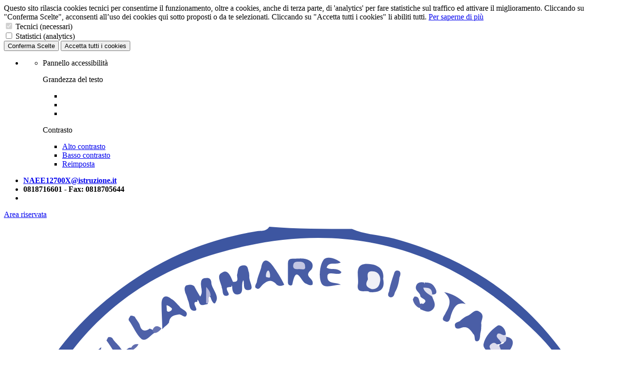

--- FILE ---
content_type: text/html; charset=UTF-8
request_url: https://www.terzocircolostabia.edu.it/accessibilita-d-lgs-106-18/
body_size: 10650
content:
<!DOCTYPE html>
<html lang="it">
<head>
    <meta charset="utf-8">
    <title>Accessibilità D.Lgs 106/18</title>
    <meta name="viewport" content="width=device-width, initial-scale=1.0">

    <!-- Favicon -->
    <link rel="apple-touch-icon" sizes="76x76" href="/favicon/apple-touch-icon.png">
    <link rel="icon" type="image/png" sizes="32x32" href="/favicon/favicon-32x32.png">
    <link rel="icon" type="image/png" sizes="16x16" href="/favicon/favicon-16x16.png">
    <link rel="manifest" href="/favicon/site.webmanifest">
    <link rel="shortcut icon" href="/favicon/favicon.ico">
    <meta name="msapplication-TileColor" content="#2d89ef">
    <meta name="msapplication-config" content="/favicon/browserconfig.xml">
    <meta name="theme-color" content="#ffffff">

    <meta name="keywords" content="C.MARE DI STABIA 3 S. MARCO, Scuola C.MARE DI STABIA 3 S. MARCO, Scuola S.Marco, Scuola Castellamare di Stabia, Scuola Napoli">
    <meta property="og:url" content="https://www.terzocircolostabia.edu.it/accessibilita-d-lgs-106-18/"/>
    <meta property="og:type" content="website"/>
    <meta property="og:title" content="Accessibilità D.Lgs 106/18"/>
    <meta property="og:description" content="Accessibilità D.Lgs 106/18"/>
	    <script type="text/javascript"
            src="https://platform-api.sharethis.com/js/sharethis.js#property=5f2292f2ef19d300120e563d&product=inline-share-buttons"
            async="async"></script>
    <!-- html5.js for IE less than 9 -->
    <!-- css3-mediaqueries.js for IE less than 9 -->
    <!--[if lt IE 9]>
    <script src="https://css3-mediaqueries-js.googlecode.com/svn/trunk/css3-mediaqueries.js"></script>
    <![endif]-->
    <!--[if lt IE 9]>
    <script src="https://html5shiv.googlecode.com/svn/trunk/html5.js"></script>
    <![endif]-->

    <!--[if lt IE 9]>
  <link rel="stylesheet" type="text/css" href="https://www.terzocircolostabia.edu.it/themes/miur/css/ie8-and-down.css" />
  <![endif]-->
    <link href='https://www.terzocircolostabia.edu.it/themes/miur/css/fonts.css' rel='stylesheet' type='text/css'>
    <link rel="stylesheet" href="https://www.terzocircolostabia.edu.it/themes/miur/css/font-awesome.min.css">
    <link rel="stylesheet" href="https://www.terzocircolostabia.edu.it/themes/miur/css/bulma.min.css">
    <link rel="stylesheet" href="https://www.terzocircolostabia.edu.it/themes/miur/style.php?ver=12012" type="text/css" media="screen">
    <link rel="stylesheet" href="https://www.terzocircolostabia.edu.it/themes/miur/css/style.css" type="text/css" media="screen">
    <link rel="stylesheet" href="https://www.terzocircolostabia.edu.it/themes/miur/css/owl-carousel/owl.carousel.min.css" type="text/css" media="screen">
    <link rel="stylesheet" href="https://www.terzocircolostabia.edu.it/themes/miur/css/owl-carousel/owl.theme.default.min.css" type="text/css" media="screen">
    <link rel="stylesheet" href="https://www.terzocircolostabia.edu.it/themes/miur/css/flatpickr.min.css">
    <link rel="stylesheet" href="https://www.terzocircolostabia.edu.it/themes/miur/css/magnific-popup/magnific-popup.css">
	
	</head>
<body style="zoom: 1;">

<div class="cookiebarHorizon columns" id="cookiebarHorizon" aria-live="polite" aria-expanded="true">
    <div class="column">
        <span>
            Questo sito rilascia cookies tecnici per consentirne il funzionamento, oltre a cookies, anche di terza parte,
            di 'analytics' per fare statistiche sul traffico ed attivare il miglioramento.
            Cliccando su "Conferma Scelte", acconsenti all’uso dei cookies qui sotto proposti o da te selezionati.
            Cliccando su "Accetta tutti i cookies" li abiliti tutti.
            <a href="https://www.terzocircolostabia.edu.it/cookies-policy/">Per saperne di più</a>
        </span>
        <br>
        <form class="columns">
            <div class="column">
                <input type="checkbox" name="tecnici" value="tecnici" id="cookieTecnici" checked disabled>
                <label for="cookieTecnici">Tecnici (necessari)</label>
            </div>
            <div class="column">
                <input type="checkbox" name="analytics" value="analytics" id="cookieAnalytics">
                <label for="cookieAnalytics">Statistici (analytics)</label>
            </div>
            <div class="column is-8" style="visibility: hidden;"></div>
        </form>
    </div>
    <div class="column is-3">
        <button type="button" href="#" id="confirmCookieButton">
            Conferma Scelte
        </button>
        <button type="button" href="#" id="acceptAllCookieButton">
            Accetta tutti i cookies
        </button>
    </div>
</div>

<div tabindex="1" id="pannello-accessibilita" class="accessiblity-panel button is-large is-hidden-touch">
    <span class="icon is-large">
        <i class="fa fa-universal-access" aria-hidden="true"></i>
    </span>
    <ul>
        <li>
            <ul>
                <li id="actual-access-panel">
                    <div tabindex="2" class="box">
                        <p>Pannello accessibilità</p>
                        <div class="access-subLine"></div>
                        <p class="subTitle">Grandezza del testo</p>
                        <div class="access-panel-ul-wrapper">
                            <ul>
                                <li class="enableEnter" tabindex="3"><a href="?pd=accessibilita-d-lgs-106-18&textMode=lowChar" role="button"
                                                                        title="testo piccolo"><i class="fa fa-font"
                                                                                                 aria-hidden="true"></i></a>
                                </li>
                                <li class="enableEnter" tabindex="4"><a href="?pd=accessibilita-d-lgs-106-18&textMode=normalChar" role="button"
                                                                        title="testo normale"><i
                                                class="fa fa-font fa-2x" aria-hidden="true"></i></a></li>
                                <li class="enableEnter" tabindex="5"><a href="?pd=accessibilita-d-lgs-106-18&textMode=highChar" role="button"
                                                                        title="testo grande"><i class="fa fa-font fa-3x"
                                                                                                aria-hidden="true"></i></a>
                                </li>
                            </ul>
                        </div>
                        <p class="subTitle">Contrasto</p>
                        <div class="access-panel-ul-wrapper contrast-panel">
                            <ul>
                                <li class="enableEnter" tabindex="6"><a href="?pd=accessibilita-d-lgs-106-18&layoutMode=highContrast"
                                                                        class="button is-info" role="button"
                                                                        title="modalità ad alto contrasto">Alto
                                        contrasto</a></li>
                                <li class="enableEnter" tabindex="7"><a href="?pd=accessibilita-d-lgs-106-18&layoutMode=lowContrast"
                                                                        class="button is-info" role="button"
                                                                        title="modalità basso contrasto">Basso
                                        contrasto</a></li>
                            </ul>
                        </div>
                        <div class="access-panel-ul-wrapper contrast-panel">
                            <ul>
                                <li class="enableEnter" tabindex="8"><a href="?pd=accessibilita-d-lgs-106-18&layoutMode=normal&textMode=normalChar"
                                                                        class="button is-danger" role="button"
                                                                        title="ritorna ai valori predefiniti">Reimposta</a>
                                </li>
                            </ul>
                        </div>
                    </div>
                </li>
            </ul>
        </li>
    </ul>
</div>

<!-- Inizio Header -->
<div class="hero" id="MHeader">
    <!--  Inizio Top Header -->
    <div class="hero-head" id="MTopHeader">
        <div class="container">
            <div class="columns is-mobile">
                <div class="column is-full-mobile" id="MContactsHeader">
                    <ul>
                        <li>
                            <strong><i class="fa fa-envelope"></i><a href="mailto:NAEE12700X@istruzione.it">NAEE12700X@istruzione.it</a></strong>
                        </li>
                        <li>
                            <strong><i class="fa fa-phone"></i>0818716601 - Fax: 0818705644</strong>
                        </li>
                        <li class="is-hidden-tablet is-pulled-right">
                            <a class="arearis-header-link" href="https://www.terzocircolostabia.edu.it/areariservata/" target="_self"><i
                                        class="fa fa-user-circle-o MAccessIcon" aria-hidden="true"></i></a>
                        </li>
                    </ul>
                </div>
                <div class="column is-hidden-mobile" id="MReservedAreaHeader">
                    <div class="is-pulled-right">
                        <a class="arearis-header-link" href="https://www.terzocircolostabia.edu.it/areariservata/" target="_self"><p>Area riservata<i
                                        class="fa fa-user-circle-o MAccessIcon" aria-hidden="true"></i></p></a>
                    </div>
                </div>
            </div>
        </div>
    </div>
    <!-- Fine Top Header -->
    <!-- Inizio Logo Header -->
    <div class="hero-body" id="MMiddleHeader">
        <div class="container">
                            <div class="columns">
                                                <div class="column MLogoWrapperHeader">
                                <div class="columns is-mobile">
                                    <div class="MIconWrapperHeader">
                                        <a href="https://www.terzocircolostabia.edu.it/">
                                            <img src="https://www.terzocircolostabia.edu.it/logoelement/logo-repubblica.svg" alt="logo ministeriale">
                                        </a>
                                    </div>
                                    <div class="column MIconTextWrapperHeader">
                                        <h1>Direzione Didattica Statale</h1>
                                        <h2>C. Mare di Stabia 3  "S. Marco"</h2>
                                        <h3>Via Cicerone, 16 - 80053 Castellammare di Stabia (NA)</h3>
                                    </div>
                                </div>
                            </div>
                                                <div class="column MSearchSocialWrapperHeader is-hidden-mobile">
                        <div class="columns is-multiline is-gapless">
                            <div class="column is-full">
                                <div class="columns">
                                    <div class="column" id="MSocialWrapperHeader">
                                        <div class="is-pulled-right">
                                                        <span>Seguici su:</span>
			<a class="social-header-icons" href="https://www.facebook.com/IIIcircolodidatticoSanMarcoEvangelista"><i class="fa fa-facebook"></i></a>                                        </div>
                                    </div>
                                </div>
                            </div>
                            <div class="column is-full is-hidden-mobile">
                                <div class="columns">
                                    <div class="column" id="MSearchWrapperHeader">
                                        <div class="is-pulled-right">
                                            <form action="https://www.terzocircolostabia.edu.it/ricerca/" method="get">
                                                <input placeholder="Cerca..." title="Cerca" type="text" value
                                                       name="search_v" class="MSearchFormHeader" tabindex="-1">
                                                <input class="MSubmitSearchFormHeader" type="submit" value="Cerca"
                                                       tabindex="-1">
                                            </form>
                                        </div>
                                    </div>
                                </div>
                            </div>
                        </div>
                    </div>
                </div>
                    </div>
    </div>
    <!-- Fine Logo Header -->
    <!-- Inizio Nav Header -->
    <div class="hero-foot active-menu top-menu-header" id="MBottomHeader">
        <div class="container">
            <div class="columns">
                <div class="column is-full" id="MTopNavHeader">
                    <div class="navbar" role="navigation" aria-label="main navigation">
						
        <div class="navbar-brand non-sticky-container">
            <button class="button navbar-burger navbar-burger-mobile-top" data-target="navMobileTopMenu"
                    data-sticky="false">
                <span></span>
                <span></span>
                <span></span>
            </button>
            <div class="navbar-menu hidden box navMobileTopMenu">
				        <div class="menu">
            <ul class="menu-list">
				<li class="listSchool">
  <a href="http://www.terzocircolostabia.edu.it" target="blank" title="Home"> Home</a></li>
<li class="listSchool">
  <a href="#" target="blank" title="La Scuola" > La Scuola</a >  <span class="brt"> <i class="icon-chevron-down fa fa-angle-down"></i> <span></span></span>
  
  <ul class="sub-menu " >
<li class="listSchool">
  <a href="https://www.terzocircolostabia.edu.it/dove-siamo/" title="Dove Siamo"> Dove Siamo</a></li>
<li class="listSchool">
  <a href="https://www.terzocircolostabia.edu.it/contatti/" title="Contatti"> Contatti</a></li>
<li class="listSchool">
  <a href="https://www.terzocircolostabia.edu.it/libri-di-testo/" title="Libri di testo"> Libri di testo</a></li>
<li class="listSchool">
  <a href="#" target="blank" title="Organigramma" > Organigramma</a >  <span class="brt"> <i class="icon-chevron-down fa fa-angle-down"></i> <span></span></span>
  
  <ul class="sub-menu " >
<li class="listSchool">
  <a href="https://www.terzocircolostabia.edu.it/dirigente-scolastico-e-componenti-lo-staff-di-direzione/" title="Dirigente Scolastico e componenti lo staff di direzione"> Dirigente Scolastico e componenti lo staff di direzione</a></li>
<li class="listSchool">
  <a href="https://www.terzocircolostabia.edu.it/funzioni-strumentali-e-referenti/" title="Funzioni Strumentali e referenti"> Funzioni Strumentali e referenti</a></li>
<li class="listSchool">
  <a href="https://www.terzocircolostabia.edu.it/docenti-scuola-infanzia/" title="Docenti Scuola Infanzia"> Docenti Scuola Infanzia</a></li>
<li class="listSchool">
  <a href="https://www.terzocircolostabia.edu.it/docenti-scuola-primaria/" title="Docenti Scuola Primaria"> Docenti Scuola Primaria</a></li>
<li class="listSchool">
  <a href="https://www.terzocircolostabia.edu.it/personale-ata/" title="Personale Ata"> Personale Ata</a></li>
    </ul>
  </li>
<li class="listSchool">
  <a href="https://www.terzocircolostabia.edu.it/carta-dei-servizi/" title="Carta dei servizi"> Carta dei servizi</a></li>
<li class="listSchool">
  <a href="https://www.terzocircolostabia.edu.it/regolamenti-codici-di-comportamento/" title="Regolamenti - Codici di comportamento"> Regolamenti - Codici di comportamento</a></li>
<li class="listSchool">
  <a href="https://www.terzocircolostabia.edu.it/organi-collegiali/" title="Organi collegiali"> Organi collegiali</a>  <span class="brt"> <i class="icon-chevron-down fa fa-angle-down"></i> <span></span></span>
  
  <ul class="sub-menu " >
<li class="listSchool">
  <a href="https://www.terzocircolostabia.edu.it/consiglio-di-circolo/" title="Consiglio di Circolo"> Consiglio di Circolo</a></li>
<li class="listSchool">
  <a href="https://www.terzocircolostabia.edu.it/collegio-docenti/" title="Collegio docenti"> Collegio docenti</a></li>
<li class="listSchool">
  <a href="https://www.terzocircolostabia.edu.it/consiglio-di-classe-sezione-interclasse-intersezione/" title="Consiglio di Classe/Sezione, Interclasse/intersezione"> Consiglio di Classe/Sezione, Interclasse/intersezione</a></li>
<li class="listSchool">
  <a href="https://www.terzocircolostabia.edu.it/rappresentanti-dei-genitori/" title="Rappresentanti dei genitori"> Rappresentanti dei genitori</a></li>
    </ul>
  </li>
    </ul>
  </li>
<li class="listSchool">
  <a href="#" target="blank" title="Offerta Formativa" > Offerta Formativa</a >  <span class="brt"> <i class="icon-chevron-down fa fa-angle-down"></i> <span></span></span>
  
  <ul class="sub-menu " >
<li class="listSchool">
  <a href="https://www.terzocircolostabia.edu.it/atto-di-indirizzo/" title="Atto di indirizzo"> Atto di indirizzo</a></li>
<li class="listSchool">
  <a href="https://www.terzocircolostabia.edu.it/patto-di-corresponsabilita-educativa/" title="Patto di corresponsabilità educativa"> Patto di corresponsabilità educativa</a></li>
<li class="listSchool">
  <a href="https://www.terzocircolostabia.edu.it/ptof/" title="PTOF "> PTOF </a></li>
    </ul>
  </li>
<li class="listSchool">
  <a href="#" target="blank" title="Segreteria - URP" > Segreteria - URP</a >  <span class="brt"> <i class="icon-chevron-down fa fa-angle-down"></i> <span></span></span>
  
  <ul class="sub-menu " >
<li class="listSchool">
  <a href="https://www.terzocircolostabia.edu.it/direttore-dei-servizi-amministrativi/" title="Direttore dei Servizi Amministrativi"> Direttore dei Servizi Amministrativi</a></li>
<li class="listSchool">
  <a href="https://www.terzocircolostabia.edu.it/orari-di-apertura/" title="Orari di apertura"> Orari di apertura</a></li>
<li class="listSchool">
  <a href="https://www.terzocircolostabia.edu.it/modulistica-pubblica/" title="Modulistica pubblica"> Modulistica pubblica</a></li>
<li class="listSchool">
  <a href="https://www.terzocircolostabia.edu.it/iban-e-pagamenti-informatici/" title="IBAN e pagamenti informatici"> IBAN e pagamenti informatici</a></li>
    </ul>
  </li>
<li class="listSchool">
  <a href="#" target="self" title="Area Comunicazioni" > Area Comunicazioni</a >  <span class="brt"> <i class="icon-chevron-down fa fa-angle-down"></i> <span></span></span>
  
  <ul class="sub-menu " >
<li class="listSchool">
  <a href="https://www.terzocircolostabia.edu.it/categoria/genitori/" title="Genitori"> Genitori</a> </li>
<li class="listSchool">
  <a href="https://www.terzocircolostabia.edu.it/categoria/docenti/" title="Docenti"> Docenti</a> </li>
<li class="listSchool">
  <a href="https://www.terzocircolostabia.edu.it/categoria/personale-ata/" title="Personale ATA"> Personale ATA</a> </li>
    </ul>
  </li>
<li class="listSchool">
  <a href="https://www.terzocircolostabia.edu.it/concorso-ordinario-dm-206-23/" title=" Concorso ordinario DM 206/23">  Concorso ordinario DM 206/23</a></li>
<li class="listSchool">
  <a href="https://www.terzocircolostabia.edu.it/pnrr/" title="PNRR"> PNRR</a>  <span class="brt"> <i class="icon-chevron-down fa fa-angle-down"></i> <span></span></span>
  
  <ul class="sub-menu " >
<li class="listSchool">
  <a href="https://www.terzocircolostabia.edu.it/corso-di-formazione-docenti-primaria-e-infanzia-a-s-2023-2024/" title="Corso di Formazione docenti primaria e infanzia a.s. 2023-2024"> Corso di Formazione docenti primaria e infanzia a.s. 2023-2024</a></li>
<li class="listSchool">
  <a href="https://www.terzocircolostabia.edu.it/agenda-sud-10-2-2a-fsepon-ca-2024-432-non-uno-di-meno-tutti-bravi-a-scuola-/" title="Agenda Sud-10.2.2A-FSEPON-CA 2024-432 Non uno di meno: Tutti bravi a scuola!"> Agenda Sud-10.2.2A-FSEPON-CA 2024-432 Non uno di meno: Tutti bravi a scuola!</a></li>
<li class="listSchool">
  <a href="https://www.terzocircolostabia.edu.it/d-m-65-e-d-m-66/" title="D.M. 65 e D. M. 66"> D.M. 65 e D. M. 66</a></li>
    </ul>
  </li>
<li class="listSchool">
  <a href="https://padlet.com/rosariamanfredonia/338tly9edkh6" target="blank" title="Padlet"> Padlet</a></li>
<li class="listSchool">
  <a href="https://www.terzocircolostabia.edu.it/archivio/index.html" target="blank" title="Vecchio Sito"> Vecchio Sito</a></li>
            </ul>
        </div>
		            </div>
            <div class="mobile-navbar-end-container is-hidden-desktop">
                <div class="navbar-item navbar-item-mobile-nav">
                    <div class="dropdown dropdown-mobile-nav is-right search-dropdown is-hidden-tablet">
                        <div class="dropdown-trigger">
                            <button class="button dropdown-button-mobile-nav search-dropdown-button"
                                    aria-haspopup="true" aria-controls="search-drop-0">
                            <span class="icon is-large">
                                <i class="fa fa-search" aria-hidden="true"></i>
                            </span>
                            </button>
                        </div>
                        <div class="dropdown-menu dropdown-search-menu" id="search-drop-0">
                            <div class="dropdown-content">
                                <form action="https://www.terzocircolostabia.edu.it/ricerca/" method="get">
                                    <input placeholder="Cerca..." title="Cerca" type="text" value name="search_v"
                                           class="MSearchFormHeader" tabindex="-1">
                                    <input class="MSubmitSearchFormHeader" type="submit" value="Cerca" tabindex="-1">
                                </form>
                            </div>
                        </div>
                    </div>
                </div>
                <div class="navbar-item navbar-item-mobile-nav">
                    <div class="dropdown dropdown-mobile-nav is-right accessibility-dropdown">
                        <div class="dropdown-trigger">
                            <button class="button dropdown-button-mobile-nav accessibility-dropdown-button"
                                    aria-haspopup="true" aria-controls="dropdown-accessibility-menu-0">
                            <span class="icon is-large">
                                <i class="fa fa-universal-access" aria-hidden="true"></i>
                            </span>
                            </button>
                        </div>
                        <div class="dropdown-menu" id="dropdown-accessibility-menu-0">
                            <div class="dropdown-content">
                                <a href="?pd=accessibilita-d-lgs-106-18&textMode=lowChar" class="dropdown-item">
                                    Testo piccolo
                                </a>
                                <a href="?pd=accessibilita-d-lgs-106-18&textMode=normalChar" class="dropdown-item">
                                    Testo medio
                                </a>
                                <a href="?pd=accessibilita-d-lgs-106-18&textMode=highChar" class="dropdown-item">
                                    Testo Grande
                                </a>
                                <hr class="dropdown-divider">
                                <a href="?pd=accessibilita-d-lgs-106-18&layoutMode=highContrast" class="dropdown-item">
                                    Alto contrasto
                                </a>
                                <a href="?pd=accessibilita-d-lgs-106-18&layoutMode=lowContrast" class="dropdown-item">
                                    Basso contrasto
                                </a>
                                <hr class="dropdown-divider">
                                <a href="?pd=accessibilita-d-lgs-106-18&layoutMode=normal&textMode=normalChar"
                                   class="dropdown-item">
                                    Resetta
                                </a>
                            </div>
                        </div>
                    </div>
                </div>
            </div>
        </div>

        <div class="navbar-menu navbar-menu-mod">
            <div class="navbar-start">
				  <a class="navbar-item navbar-item-mod" href="http://www.terzocircolostabia.edu.it" target="blank">Home</a>
  <div class="navbar-item has-dropdown is-hoverable navbar-item-mod">
    <a class="navbar-link is-active" href="#">La Scuola</a>
    <div class="navbar-dropdown">  <a class="navbar-item" href="https://www.terzocircolostabia.edu.it/dove-siamo/">Dove Siamo</a>  <a class="navbar-item" href="https://www.terzocircolostabia.edu.it/contatti/">Contatti</a>  <a class="navbar-item" href="https://www.terzocircolostabia.edu.it/libri-di-testo/">Libri di testo</a>
  <div class="navbar-item has-dropdown is-hoverable is-hoverable-mod">
    <a class="navbar-link is-active is-active-mod" href="#">Organigramma</a>
    <div class="navbar-dropdown dropdown-mod">  <a class="navbar-item" href="https://www.terzocircolostabia.edu.it/dirigente-scolastico-e-componenti-lo-staff-di-direzione/">Dirigente Scolastico e componenti lo staff di direzione</a>  <a class="navbar-item" href="https://www.terzocircolostabia.edu.it/funzioni-strumentali-e-referenti/">Funzioni Strumentali e referenti</a>  <a class="navbar-item" href="https://www.terzocircolostabia.edu.it/docenti-scuola-infanzia/">Docenti Scuola Infanzia</a>  <a class="navbar-item" href="https://www.terzocircolostabia.edu.it/docenti-scuola-primaria/">Docenti Scuola Primaria</a>  <a class="navbar-item" href="https://www.terzocircolostabia.edu.it/personale-ata/">Personale Ata</a>    </div>  </div>
    <a class="navbar-item" href="https://www.terzocircolostabia.edu.it/carta-dei-servizi/">Carta dei servizi</a>  <a class="navbar-item" href="https://www.terzocircolostabia.edu.it/regolamenti-codici-di-comportamento/">Regolamenti - Codici di comportamento</a>
  <div class="navbar-item has-dropdown is-hoverable is-hoverable-mod">
    <a class="navbar-link is-active is-active-mod" href="https://www.terzocircolostabia.edu.it/organi-collegiali/">Organi collegiali</a>
    <div class="navbar-dropdown dropdown-mod">  <a class="navbar-item" href="https://www.terzocircolostabia.edu.it/consiglio-di-circolo/">Consiglio di Circolo</a>  <a class="navbar-item" href="https://www.terzocircolostabia.edu.it/collegio-docenti/">Collegio docenti</a>  <a class="navbar-item" href="https://www.terzocircolostabia.edu.it/consiglio-di-classe-sezione-interclasse-intersezione/">Consiglio di Classe/Sezione, Interclasse/intersezione</a>  <a class="navbar-item" href="https://www.terzocircolostabia.edu.it/rappresentanti-dei-genitori/">Rappresentanti dei genitori</a>    </div>  </div>
      </div>  </div>
  
  <div class="navbar-item has-dropdown is-hoverable navbar-item-mod">
    <a class="navbar-link is-active" href="#">Offerta Formativa</a>
    <div class="navbar-dropdown">  <a class="navbar-item" href="https://www.terzocircolostabia.edu.it/atto-di-indirizzo/">Atto di indirizzo</a>  <a class="navbar-item" href="https://www.terzocircolostabia.edu.it/patto-di-corresponsabilita-educativa/">Patto di corresponsabilità educativa</a>  <a class="navbar-item" href="https://www.terzocircolostabia.edu.it/ptof/">PTOF </a>    </div>  </div>
  
  <div class="navbar-item has-dropdown is-hoverable navbar-item-mod">
    <a class="navbar-link is-active" href="#">Segreteria - URP</a>
    <div class="navbar-dropdown">  <a class="navbar-item" href="https://www.terzocircolostabia.edu.it/direttore-dei-servizi-amministrativi/">Direttore dei Servizi Amministrativi</a>  <a class="navbar-item" href="https://www.terzocircolostabia.edu.it/orari-di-apertura/">Orari di apertura</a>  <a class="navbar-item" href="https://www.terzocircolostabia.edu.it/modulistica-pubblica/">Modulistica pubblica</a>  <a class="navbar-item" href="https://www.terzocircolostabia.edu.it/iban-e-pagamenti-informatici/">IBAN e pagamenti informatici</a>    </div>  </div>
  
  <div class="navbar-item has-dropdown is-hoverable navbar-item-mod">
    <a class="navbar-link is-active" href="#">Area Comunicazioni</a>
    <div class="navbar-dropdown">  <a class="navbar-item" href="https://www.terzocircolostabia.edu.it/categoria/genitori/">Genitori</a>  <a class="navbar-item" href="https://www.terzocircolostabia.edu.it/categoria/docenti/">Docenti</a>  <a class="navbar-item" href="https://www.terzocircolostabia.edu.it/categoria/personale-ata/">Personale ATA</a>    </div>  </div>
    <a class="navbar-item navbar-item-mod" href="https://www.terzocircolostabia.edu.it/concorso-ordinario-dm-206-23/"> Concorso ordinario DM 206/23</a>
  <div class="navbar-item has-dropdown is-hoverable navbar-item-mod">
    <a class="navbar-link is-active" href="https://www.terzocircolostabia.edu.it/pnrr/">PNRR</a>
    <div class="navbar-dropdown">  <a class="navbar-item" href="https://www.terzocircolostabia.edu.it/corso-di-formazione-docenti-primaria-e-infanzia-a-s-2023-2024/">Corso di Formazione docenti primaria e infanzia a.s. 2023-2024</a>  <a class="navbar-item" href="https://www.terzocircolostabia.edu.it/agenda-sud-10-2-2a-fsepon-ca-2024-432-non-uno-di-meno-tutti-bravi-a-scuola-/">Agenda Sud-10.2.2A-FSEPON-CA 2024-432 Non uno di meno: Tutti bravi a scuola!</a>  <a class="navbar-item" href="https://www.terzocircolostabia.edu.it/d-m-65-e-d-m-66/">D.M. 65 e D. M. 66</a>    </div>  </div>
    <a class="navbar-item navbar-item-mod" href="https://padlet.com/rosariamanfredonia/338tly9edkh6" target="blank">Padlet</a>  <a class="navbar-item navbar-item-mod" href="https://www.terzocircolostabia.edu.it/archivio/index.html" target="blank">Vecchio Sito</a>            </div>
        </div>
		                    </div>
                </div>
            </div>
        </div>
    </div>
    <div class="hero-foot top-menu-header is-fixed-top" id="MBottomHeaderSticky">
        <div class="container">
            <div class="columns">
                <div class="column is-full" id="MTopNavHeaderSticky">
                    <div class="navbar" role="navigation" aria-label="main navigation">
						
        <div class="navbar-brand sticky-container">
            <button class="button navbar-burger navbar-burger-mobile-top" data-target="navMobileTopMenu"
                    data-sticky="true">
                <span></span>
                <span></span>
                <span></span>
            </button>
            <div class="navbar-menu hidden box navMobileTopMenu">
				        <div class="menu">
            <ul class="menu-list">
				<li class="listSchool">
  <a href="http://www.terzocircolostabia.edu.it" target="blank" title="Home"> Home</a></li>
<li class="listSchool">
  <a href="#" target="blank" title="La Scuola" > La Scuola</a >  <span class="brt"> <i class="icon-chevron-down fa fa-angle-down"></i> <span></span></span>
  
  <ul class="sub-menu " >
<li class="listSchool">
  <a href="https://www.terzocircolostabia.edu.it/dove-siamo/" title="Dove Siamo"> Dove Siamo</a></li>
<li class="listSchool">
  <a href="https://www.terzocircolostabia.edu.it/contatti/" title="Contatti"> Contatti</a></li>
<li class="listSchool">
  <a href="https://www.terzocircolostabia.edu.it/libri-di-testo/" title="Libri di testo"> Libri di testo</a></li>
<li class="listSchool">
  <a href="#" target="blank" title="Organigramma" > Organigramma</a >  <span class="brt"> <i class="icon-chevron-down fa fa-angle-down"></i> <span></span></span>
  
  <ul class="sub-menu " >
<li class="listSchool">
  <a href="https://www.terzocircolostabia.edu.it/dirigente-scolastico-e-componenti-lo-staff-di-direzione/" title="Dirigente Scolastico e componenti lo staff di direzione"> Dirigente Scolastico e componenti lo staff di direzione</a></li>
<li class="listSchool">
  <a href="https://www.terzocircolostabia.edu.it/funzioni-strumentali-e-referenti/" title="Funzioni Strumentali e referenti"> Funzioni Strumentali e referenti</a></li>
<li class="listSchool">
  <a href="https://www.terzocircolostabia.edu.it/docenti-scuola-infanzia/" title="Docenti Scuola Infanzia"> Docenti Scuola Infanzia</a></li>
<li class="listSchool">
  <a href="https://www.terzocircolostabia.edu.it/docenti-scuola-primaria/" title="Docenti Scuola Primaria"> Docenti Scuola Primaria</a></li>
<li class="listSchool">
  <a href="https://www.terzocircolostabia.edu.it/personale-ata/" title="Personale Ata"> Personale Ata</a></li>
    </ul>
  </li>
<li class="listSchool">
  <a href="https://www.terzocircolostabia.edu.it/carta-dei-servizi/" title="Carta dei servizi"> Carta dei servizi</a></li>
<li class="listSchool">
  <a href="https://www.terzocircolostabia.edu.it/regolamenti-codici-di-comportamento/" title="Regolamenti - Codici di comportamento"> Regolamenti - Codici di comportamento</a></li>
<li class="listSchool">
  <a href="https://www.terzocircolostabia.edu.it/organi-collegiali/" title="Organi collegiali"> Organi collegiali</a>  <span class="brt"> <i class="icon-chevron-down fa fa-angle-down"></i> <span></span></span>
  
  <ul class="sub-menu " >
<li class="listSchool">
  <a href="https://www.terzocircolostabia.edu.it/consiglio-di-circolo/" title="Consiglio di Circolo"> Consiglio di Circolo</a></li>
<li class="listSchool">
  <a href="https://www.terzocircolostabia.edu.it/collegio-docenti/" title="Collegio docenti"> Collegio docenti</a></li>
<li class="listSchool">
  <a href="https://www.terzocircolostabia.edu.it/consiglio-di-classe-sezione-interclasse-intersezione/" title="Consiglio di Classe/Sezione, Interclasse/intersezione"> Consiglio di Classe/Sezione, Interclasse/intersezione</a></li>
<li class="listSchool">
  <a href="https://www.terzocircolostabia.edu.it/rappresentanti-dei-genitori/" title="Rappresentanti dei genitori"> Rappresentanti dei genitori</a></li>
    </ul>
  </li>
    </ul>
  </li>
<li class="listSchool">
  <a href="#" target="blank" title="Offerta Formativa" > Offerta Formativa</a >  <span class="brt"> <i class="icon-chevron-down fa fa-angle-down"></i> <span></span></span>
  
  <ul class="sub-menu " >
<li class="listSchool">
  <a href="https://www.terzocircolostabia.edu.it/atto-di-indirizzo/" title="Atto di indirizzo"> Atto di indirizzo</a></li>
<li class="listSchool">
  <a href="https://www.terzocircolostabia.edu.it/patto-di-corresponsabilita-educativa/" title="Patto di corresponsabilità educativa"> Patto di corresponsabilità educativa</a></li>
<li class="listSchool">
  <a href="https://www.terzocircolostabia.edu.it/ptof/" title="PTOF "> PTOF </a></li>
    </ul>
  </li>
<li class="listSchool">
  <a href="#" target="blank" title="Segreteria - URP" > Segreteria - URP</a >  <span class="brt"> <i class="icon-chevron-down fa fa-angle-down"></i> <span></span></span>
  
  <ul class="sub-menu " >
<li class="listSchool">
  <a href="https://www.terzocircolostabia.edu.it/direttore-dei-servizi-amministrativi/" title="Direttore dei Servizi Amministrativi"> Direttore dei Servizi Amministrativi</a></li>
<li class="listSchool">
  <a href="https://www.terzocircolostabia.edu.it/orari-di-apertura/" title="Orari di apertura"> Orari di apertura</a></li>
<li class="listSchool">
  <a href="https://www.terzocircolostabia.edu.it/modulistica-pubblica/" title="Modulistica pubblica"> Modulistica pubblica</a></li>
<li class="listSchool">
  <a href="https://www.terzocircolostabia.edu.it/iban-e-pagamenti-informatici/" title="IBAN e pagamenti informatici"> IBAN e pagamenti informatici</a></li>
    </ul>
  </li>
<li class="listSchool">
  <a href="#" target="self" title="Area Comunicazioni" > Area Comunicazioni</a >  <span class="brt"> <i class="icon-chevron-down fa fa-angle-down"></i> <span></span></span>
  
  <ul class="sub-menu " >
<li class="listSchool">
  <a href="https://www.terzocircolostabia.edu.it/categoria/genitori/" title="Genitori"> Genitori</a> </li>
<li class="listSchool">
  <a href="https://www.terzocircolostabia.edu.it/categoria/docenti/" title="Docenti"> Docenti</a> </li>
<li class="listSchool">
  <a href="https://www.terzocircolostabia.edu.it/categoria/personale-ata/" title="Personale ATA"> Personale ATA</a> </li>
    </ul>
  </li>
<li class="listSchool">
  <a href="https://www.terzocircolostabia.edu.it/concorso-ordinario-dm-206-23/" title=" Concorso ordinario DM 206/23">  Concorso ordinario DM 206/23</a></li>
<li class="listSchool">
  <a href="https://www.terzocircolostabia.edu.it/pnrr/" title="PNRR"> PNRR</a>  <span class="brt"> <i class="icon-chevron-down fa fa-angle-down"></i> <span></span></span>
  
  <ul class="sub-menu " >
<li class="listSchool">
  <a href="https://www.terzocircolostabia.edu.it/corso-di-formazione-docenti-primaria-e-infanzia-a-s-2023-2024/" title="Corso di Formazione docenti primaria e infanzia a.s. 2023-2024"> Corso di Formazione docenti primaria e infanzia a.s. 2023-2024</a></li>
<li class="listSchool">
  <a href="https://www.terzocircolostabia.edu.it/agenda-sud-10-2-2a-fsepon-ca-2024-432-non-uno-di-meno-tutti-bravi-a-scuola-/" title="Agenda Sud-10.2.2A-FSEPON-CA 2024-432 Non uno di meno: Tutti bravi a scuola!"> Agenda Sud-10.2.2A-FSEPON-CA 2024-432 Non uno di meno: Tutti bravi a scuola!</a></li>
<li class="listSchool">
  <a href="https://www.terzocircolostabia.edu.it/d-m-65-e-d-m-66/" title="D.M. 65 e D. M. 66"> D.M. 65 e D. M. 66</a></li>
    </ul>
  </li>
<li class="listSchool">
  <a href="https://padlet.com/rosariamanfredonia/338tly9edkh6" target="blank" title="Padlet"> Padlet</a></li>
<li class="listSchool">
  <a href="https://www.terzocircolostabia.edu.it/archivio/index.html" target="blank" title="Vecchio Sito"> Vecchio Sito</a></li>
            </ul>
        </div>
		            </div>
            <div class="mobile-navbar-end-container is-hidden-desktop">
                <div class="navbar-item navbar-item-mobile-nav">
                    <div class="dropdown dropdown-mobile-nav is-right search-dropdown is-hidden-tablet">
                        <div class="dropdown-trigger">
                            <button class="button dropdown-button-mobile-nav search-dropdown-button"
                                    aria-haspopup="true" aria-controls="search-drop-1">
                            <span class="icon is-large">
                                <i class="fa fa-search" aria-hidden="true"></i>
                            </span>
                            </button>
                        </div>
                        <div class="dropdown-menu dropdown-search-menu" id="search-drop-1">
                            <div class="dropdown-content">
                                <form action="https://www.terzocircolostabia.edu.it/ricerca/" method="get">
                                    <input placeholder="Cerca..." title="Cerca" type="text" value name="search_v"
                                           class="MSearchFormHeader" tabindex="-1">
                                    <input class="MSubmitSearchFormHeader" type="submit" value="Cerca" tabindex="-1">
                                </form>
                            </div>
                        </div>
                    </div>
                </div>
                <div class="navbar-item navbar-item-mobile-nav">
                    <div class="dropdown dropdown-mobile-nav is-right accessibility-dropdown">
                        <div class="dropdown-trigger">
                            <button class="button dropdown-button-mobile-nav accessibility-dropdown-button"
                                    aria-haspopup="true" aria-controls="dropdown-accessibility-menu-1">
                            <span class="icon is-large">
                                <i class="fa fa-universal-access" aria-hidden="true"></i>
                            </span>
                            </button>
                        </div>
                        <div class="dropdown-menu" id="dropdown-accessibility-menu-1">
                            <div class="dropdown-content">
                                <a href="?pd=accessibilita-d-lgs-106-18&textMode=lowChar" class="dropdown-item">
                                    Testo piccolo
                                </a>
                                <a href="?pd=accessibilita-d-lgs-106-18&textMode=normalChar" class="dropdown-item">
                                    Testo medio
                                </a>
                                <a href="?pd=accessibilita-d-lgs-106-18&textMode=highChar" class="dropdown-item">
                                    Testo Grande
                                </a>
                                <hr class="dropdown-divider">
                                <a href="?pd=accessibilita-d-lgs-106-18&layoutMode=highContrast" class="dropdown-item">
                                    Alto contrasto
                                </a>
                                <a href="?pd=accessibilita-d-lgs-106-18&layoutMode=lowContrast" class="dropdown-item">
                                    Basso contrasto
                                </a>
                                <hr class="dropdown-divider">
                                <a href="?pd=accessibilita-d-lgs-106-18&layoutMode=normal&textMode=normalChar"
                                   class="dropdown-item">
                                    Resetta
                                </a>
                            </div>
                        </div>
                    </div>
                </div>
            </div>
        </div>

        <div class="navbar-menu navbar-menu-mod">
            <div class="navbar-start">
				  <a class="navbar-item navbar-item-mod" href="http://www.terzocircolostabia.edu.it" target="blank">Home</a>
  <div class="navbar-item has-dropdown is-hoverable navbar-item-mod">
    <a class="navbar-link is-active" href="#">La Scuola</a>
    <div class="navbar-dropdown">  <a class="navbar-item" href="https://www.terzocircolostabia.edu.it/dove-siamo/">Dove Siamo</a>  <a class="navbar-item" href="https://www.terzocircolostabia.edu.it/contatti/">Contatti</a>  <a class="navbar-item" href="https://www.terzocircolostabia.edu.it/libri-di-testo/">Libri di testo</a>
  <div class="navbar-item has-dropdown is-hoverable is-hoverable-mod">
    <a class="navbar-link is-active is-active-mod" href="#">Organigramma</a>
    <div class="navbar-dropdown dropdown-mod">  <a class="navbar-item" href="https://www.terzocircolostabia.edu.it/dirigente-scolastico-e-componenti-lo-staff-di-direzione/">Dirigente Scolastico e componenti lo staff di direzione</a>  <a class="navbar-item" href="https://www.terzocircolostabia.edu.it/funzioni-strumentali-e-referenti/">Funzioni Strumentali e referenti</a>  <a class="navbar-item" href="https://www.terzocircolostabia.edu.it/docenti-scuola-infanzia/">Docenti Scuola Infanzia</a>  <a class="navbar-item" href="https://www.terzocircolostabia.edu.it/docenti-scuola-primaria/">Docenti Scuola Primaria</a>  <a class="navbar-item" href="https://www.terzocircolostabia.edu.it/personale-ata/">Personale Ata</a>    </div>  </div>
    <a class="navbar-item" href="https://www.terzocircolostabia.edu.it/carta-dei-servizi/">Carta dei servizi</a>  <a class="navbar-item" href="https://www.terzocircolostabia.edu.it/regolamenti-codici-di-comportamento/">Regolamenti - Codici di comportamento</a>
  <div class="navbar-item has-dropdown is-hoverable is-hoverable-mod">
    <a class="navbar-link is-active is-active-mod" href="https://www.terzocircolostabia.edu.it/organi-collegiali/">Organi collegiali</a>
    <div class="navbar-dropdown dropdown-mod">  <a class="navbar-item" href="https://www.terzocircolostabia.edu.it/consiglio-di-circolo/">Consiglio di Circolo</a>  <a class="navbar-item" href="https://www.terzocircolostabia.edu.it/collegio-docenti/">Collegio docenti</a>  <a class="navbar-item" href="https://www.terzocircolostabia.edu.it/consiglio-di-classe-sezione-interclasse-intersezione/">Consiglio di Classe/Sezione, Interclasse/intersezione</a>  <a class="navbar-item" href="https://www.terzocircolostabia.edu.it/rappresentanti-dei-genitori/">Rappresentanti dei genitori</a>    </div>  </div>
      </div>  </div>
  
  <div class="navbar-item has-dropdown is-hoverable navbar-item-mod">
    <a class="navbar-link is-active" href="#">Offerta Formativa</a>
    <div class="navbar-dropdown">  <a class="navbar-item" href="https://www.terzocircolostabia.edu.it/atto-di-indirizzo/">Atto di indirizzo</a>  <a class="navbar-item" href="https://www.terzocircolostabia.edu.it/patto-di-corresponsabilita-educativa/">Patto di corresponsabilità educativa</a>  <a class="navbar-item" href="https://www.terzocircolostabia.edu.it/ptof/">PTOF </a>    </div>  </div>
  
  <div class="navbar-item has-dropdown is-hoverable navbar-item-mod">
    <a class="navbar-link is-active" href="#">Segreteria - URP</a>
    <div class="navbar-dropdown">  <a class="navbar-item" href="https://www.terzocircolostabia.edu.it/direttore-dei-servizi-amministrativi/">Direttore dei Servizi Amministrativi</a>  <a class="navbar-item" href="https://www.terzocircolostabia.edu.it/orari-di-apertura/">Orari di apertura</a>  <a class="navbar-item" href="https://www.terzocircolostabia.edu.it/modulistica-pubblica/">Modulistica pubblica</a>  <a class="navbar-item" href="https://www.terzocircolostabia.edu.it/iban-e-pagamenti-informatici/">IBAN e pagamenti informatici</a>    </div>  </div>
  
  <div class="navbar-item has-dropdown is-hoverable navbar-item-mod">
    <a class="navbar-link is-active" href="#">Area Comunicazioni</a>
    <div class="navbar-dropdown">  <a class="navbar-item" href="https://www.terzocircolostabia.edu.it/categoria/genitori/">Genitori</a>  <a class="navbar-item" href="https://www.terzocircolostabia.edu.it/categoria/docenti/">Docenti</a>  <a class="navbar-item" href="https://www.terzocircolostabia.edu.it/categoria/personale-ata/">Personale ATA</a>    </div>  </div>
    <a class="navbar-item navbar-item-mod" href="https://www.terzocircolostabia.edu.it/concorso-ordinario-dm-206-23/"> Concorso ordinario DM 206/23</a>
  <div class="navbar-item has-dropdown is-hoverable navbar-item-mod">
    <a class="navbar-link is-active" href="https://www.terzocircolostabia.edu.it/pnrr/">PNRR</a>
    <div class="navbar-dropdown">  <a class="navbar-item" href="https://www.terzocircolostabia.edu.it/corso-di-formazione-docenti-primaria-e-infanzia-a-s-2023-2024/">Corso di Formazione docenti primaria e infanzia a.s. 2023-2024</a>  <a class="navbar-item" href="https://www.terzocircolostabia.edu.it/agenda-sud-10-2-2a-fsepon-ca-2024-432-non-uno-di-meno-tutti-bravi-a-scuola-/">Agenda Sud-10.2.2A-FSEPON-CA 2024-432 Non uno di meno: Tutti bravi a scuola!</a>  <a class="navbar-item" href="https://www.terzocircolostabia.edu.it/d-m-65-e-d-m-66/">D.M. 65 e D. M. 66</a>    </div>  </div>
    <a class="navbar-item navbar-item-mod" href="https://padlet.com/rosariamanfredonia/338tly9edkh6" target="blank">Padlet</a>  <a class="navbar-item navbar-item-mod" href="https://www.terzocircolostabia.edu.it/archivio/index.html" target="blank">Vecchio Sito</a>            </div>
        </div>
		                    </div>
                </div>
            </div>
        </div>
    </div>

    <!-- Fine Nav Header -->
</div>
<div class="menu-overlay hidden"></div>
<!-- Fine Header -->        <div class="container page-container">
            <div class="columns">
                <div class="column is-3 is-offset-1-desktop is-10-mobile is-offset-1-mobile margin-tablet">
					        <div class="columns is-multiline">
			
        <div class="column is-full">
            <div class="widget-banner">
                <h4 class="menu-widget-title is-uppercase has-text-weight-semibold links-utili-widget"><img src="https://www.terzocircolostabia.edu.it/themes/miur/icons/home-media-foto.svg" alt="icona banner">Banner Pagine</h4>
                <button class="button navbar-burger navbar-burger-mobile-widget" data-target="banner-pagine-30" data-parent="false">
                    <span></span>
                    <span></span>
                    <span></span>
                </button>
                <div class="columns is-multiline banners-widget" id="banner-pagine-30">
					                                <div class="column is-full widget-banner-container">
                                    <div class="widget-banner-wrapper">
                                        <a href="https://www.istruzione.it/iscrizionionline/" target="_blank" title="Iscrizioni">
                                            <div class="column image is-16by9">
                                                <img src="https://www.terzocircolostabia.edu.it/preview/images/Libreria_Banner/iscrizioni.jpg"
                                                     alt="Iscrizioni">
                                            </div>
                                            <div class="column is-full is-uppercase has-text-weight-semibold">
                                                <p>Iscrizioni</p>
                                            </div>
                                        </a>
                                    </div>
                                </div>
							                                <div class="column is-full widget-banner-container">
                                    <div class="widget-banner-wrapper">
                                        <a href="https://web.spaggiari.eu/home/app/default/login.php?custcode=NADD0126" target="_blank" title="Classe Viva- Registro Elettronico ">
                                            <div class="column image is-16by9">
                                                <img src="https://www.terzocircolostabia.edu.it/preview/images/Libreria_Banner/classeviva1.jpg"
                                                     alt="Classe Viva- Registro Elettronico ">
                                            </div>
                                            <div class="column is-full is-uppercase has-text-weight-semibold">
                                                <p>Classe Viva- Registro Elettronico </p>
                                            </div>
                                        </a>
                                    </div>
                                </div>
							                                <div class="column is-full widget-banner-container">
                                    <div class="widget-banner-wrapper">
                                        <a href="http://cercalatuascuola.istruzione.it/cercalatuascuola/istituti/NAEE12700X/cmare-di-stabia-smarco/" target="_blank" title="Scuola in Chiaro">
                                            <div class="column image is-16by9">
                                                <img src="https://www.terzocircolostabia.edu.it/preview/images/download%20(3).png"
                                                     alt="Scuola in Chiaro">
                                            </div>
                                            <div class="column is-full is-uppercase has-text-weight-semibold">
                                                <p>Scuola in Chiaro</p>
                                            </div>
                                        </a>
                                    </div>
                                </div>
							                                <div class="column is-full widget-banner-container">
                                    <div class="widget-banner-wrapper">
                                        <a href="  http://uncicloneinrete.altervista.org/" target="_blank" title="Giornale online ">
                                            <div class="column image is-16by9">
                                                <img src="https://www.terzocircolostabia.edu.it/preview/images/Giornalino/giornalino.jpg"
                                                     alt="Giornale online ">
                                            </div>
                                            <div class="column is-full is-uppercase has-text-weight-semibold">
                                                <p>Giornale online </p>
                                            </div>
                                        </a>
                                    </div>
                                </div>
							                                <div class="column is-full widget-banner-container">
                                    <div class="widget-banner-wrapper">
                                        <a href="https://www.terzocircolostabia.edu.it/orario-delle-lezioni/" target="_blank" title="Orari delle Lezioni">
                                            <div class="column image is-16by9">
                                                <img src="https://www.terzocircolostabia.edu.it/preview/images/Libreria_Banner/regole.jpg"
                                                     alt="Orari delle Lezioni">
                                            </div>
                                            <div class="column is-full is-uppercase has-text-weight-semibold">
                                                <p>Orari delle Lezioni</p>
                                            </div>
                                        </a>
                                    </div>
                                </div>
							                                <div class="column is-full widget-banner-container">
                                    <div class="widget-banner-wrapper">
                                        <a href="https://www.terzocircolostabia.edu.it/rav-rapporto-di-autovalutazione/" target="_blank" title="RAV">
                                            <div class="column image is-16by9">
                                                <img src="https://www.terzocircolostabia.edu.it/preview/images/Libreria_Banner/rav.jpg"
                                                     alt="RAV">
                                            </div>
                                            <div class="column is-full is-uppercase has-text-weight-semibold">
                                                <p>RAV</p>
                                            </div>
                                        </a>
                                    </div>
                                </div>
							                                <div class="column is-full widget-banner-container">
                                    <div class="widget-banner-wrapper">
                                        <a href="https://www.terzocircolostabia.edu.it/categoria/pon/" target="_blank" title="PON">
                                            <div class="column image is-16by9">
                                                <img src="https://www.terzocircolostabia.edu.it/preview/images/PN%202021-2027.png"
                                                     alt="PON">
                                            </div>
                                            <div class="column is-full is-uppercase has-text-weight-semibold">
                                                <p>PON</p>
                                            </div>
                                        </a>
                                    </div>
                                </div>
							                                <div class="column is-full widget-banner-container">
                                    <div class="widget-banner-wrapper">
                                        <a href="https://www.terzocircolostabia.edu.it/modulistica-pubblica/" target="_blank" title="Modulistica">
                                            <div class="column image is-16by9">
                                                <img src="https://www.terzocircolostabia.edu.it/preview/images/Libreria_Banner/download%20(1).jpg"
                                                     alt="Modulistica">
                                            </div>
                                            <div class="column is-full is-uppercase has-text-weight-semibold">
                                                <p>Modulistica</p>
                                            </div>
                                        </a>
                                    </div>
                                </div>
							                                <div class="column is-full widget-banner-container">
                                    <div class="widget-banner-wrapper">
                                        <a href="https://www.terzocircolostabia.edu.it/libri-di-testo/" target="_blank" title="Libri di Testo">
                                            <div class="column image is-16by9">
                                                <img src="https://www.terzocircolostabia.edu.it/preview/images/Libreria_Banner/download%20(2).jpg"
                                                     alt="Libri di Testo">
                                            </div>
                                            <div class="column is-full is-uppercase has-text-weight-semibold">
                                                <p>Libri di Testo</p>
                                            </div>
                                        </a>
                                    </div>
                                </div>
							                                <div class="column is-full widget-banner-container">
                                    <div class="widget-banner-wrapper">
                                        <a href="https://www.terzocircolostabia.edu.it/anac/" target="_blank" title="ANAC">
                                            <div class="column image is-16by9">
                                                <img src="https://www.terzocircolostabia.edu.it/preview/images/Libreria_Banner/download%20(3).jpg"
                                                     alt="ANAC">
                                            </div>
                                            <div class="column is-full is-uppercase has-text-weight-semibold">
                                                <p>ANAC</p>
                                            </div>
                                        </a>
                                    </div>
                                </div>
							                                <div class="column is-full widget-banner-container">
                                    <div class="widget-banner-wrapper">
                                        <a href="https://www.istruzione.it/pagoinrete/registrarsi.html" target="_blank" title="Pago In Rete">
                                            <div class="column image is-16by9">
                                                <img src="https://www.terzocircolostabia.edu.it/preview/images/Libreria_Banner/pago%20in%20rete.png"
                                                     alt="Pago In Rete">
                                            </div>
                                            <div class="column is-full is-uppercase has-text-weight-semibold">
                                                <p>Pago In Rete</p>
                                            </div>
                                        </a>
                                    </div>
                                </div>
							                                <div class="column is-full widget-banner-container">
                                    <div class="widget-banner-wrapper">
                                        <a href="https://cartadeldocente.istruzione.it/#/" target="_blank" title="Carta Del Docente">
                                            <div class="column image is-16by9">
                                                <img src="https://www.terzocircolostabia.edu.it/preview/images/Libreria_Banner/carta%20docente.png"
                                                     alt="Carta Del Docente">
                                            </div>
                                            <div class="column is-full is-uppercase has-text-weight-semibold">
                                                <p>Carta Del Docente</p>
                                            </div>
                                        </a>
                                    </div>
                                </div>
							                </div>
            </div>
        </div>
		        </div>
		                </div>
                <div class="column is-8 page-content">
                    <div class="columns is-multiline">
                        <div class="column is-full">
                            <nav class="breadcrumb" aria-label="breadcrumbs">
                                <ul>
                                    <li class="home-breadcrumb"><a href="https://www.terzocircolostabia.edu.it/">Home</a></li>
                                    <li class="is-active"><a href="#"> Accessibilità D.Lgs 106/18</a></li>
                                </ul>
                            </nav>
                        </div>
                        <div class="column is-full">
                            <h1 class="page-title has-text-weight-bold">Accessibilità D.Lgs 106/18</h1>
                            <div class="sharethis-inline-share-buttons"></div>
                        </div>
                        <div class="column is-full">
                            <div class="content">
								<p><strong>Dichiarazione di accessibilit&agrave; AGID, visualizzabile al seguente link:</strong></p>

<p><a href="https://form.agid.gov.it/view/05611480-1baf-4b0b-bd28-13fa2dc8d5b2">https://form.agid.gov.it/view/05611480-1baf-4b0b-bd28-13fa2dc8d5b2</a></p>
                            </div>
                        </div>
						                    </div>
                </div>
            </div>
        </div>
		
		<div id="scrollToTop">
    <i class="fa fa-chevron-up"></i>
</div>
<div id="footer-main" class="hero">
    <div class="hero-body">
        <div class="container">
            <div class="columns is-multiline">
                <div class="column is-full">
                    <div class="columns">
                        <div class="column is-8 footer-titolo-scuola">
                            <img src="https://www.terzocircolostabia.edu.it/logoelement/logo-repubblica.svg" alt="logo ministeriale">
                            <h2 class="is-uppercase">Direzione Didattica Statale C. Mare di Stabia 3  "S. Marco"</h2>
                        </div>
                        <div class="column is-4 has-text-right footer-logo-miur">
                            <a href="https://www.miur.gov.it/" target="_blank">
                                <img src="https://www.terzocircolostabia.edu.it/logoelement/logo-miur.svg" alt="logo miur">
                            </a>
                        </div>
                    </div>
                </div>
                <div class="column is-full">
                    <div class="columns">
						        <div class="column is-3">
            <h4 class="footer-title">Contatti Scuola</h4>
            <p class="footer-customhtml-text">Via Cicerone, 16 - 80053 Castellammare di Stabia<br>
Tel.: 0818716601<br>
Fax: 0818705644<br>
E-mail: NAEE12700X@istruzione.it<br>
PEC: naee12700x@pec.istruzione.it<br>
Cod. Fisc.: 82007810631<br>
Codice univoco: UF2P2S<br>
Codice iPA: istsc_naee12700x <br></p>
        </div>
		        <div class="column is-3 footer-menu">
            <h4 class="footer-title">Menu footer</h4>
            <div class="menu">
                <ul class="menu-list">
					<li>
  <a href="https://form.agid.gov.it/view/ff37f3ec-b3ea-4336-9da3-84e6fb832509" target="blank" title="Dichiarazione di accessibilità"> Dichiarazione di accessibilità</a></li>
<li>
  <a href="https://www.terzocircolostabia.edu.it/pnrr/" title="PNRR"> PNRR</a></li>
<li>
  <a href="https://www.terzocircolostabia.edu.it/urp/" title="URP"> URP</a></li>
<li>
  <a href="https://www.terzocircolostabia.edu.it/privacy/" title="Privacy"> Privacy</a></li>
<li>
  <a href="https://www.terzocircolostabia.edu.it/accessibilita-d-lgs-106-18/" title="Accessibilità D.Lgs 106/18"> Accessibilità D.Lgs 106/18</a></li>
<li>
  <a href="https://www.terzocircolostabia.edu.it/note-legali/" title="Note legali"> Note legali</a></li>
<li>
  <a href="https://www.terzocircolostabia.edu.it/elenco-siti-tematici/" title="Elenco siti tematici"> Elenco siti tematici</a></li>
<li>
  <a href="https://www.terzocircolostabia.edu.it/sicurezza/" title="Sicurezza"> Sicurezza</a></li>
<li>
  <a href="https://www.terzocircolostabia.edu.it/pnrr/" title="PNRR"> PNRR</a></li>
<li>
  <a href="https://www.terzocircolostabia.edu.it/archivio/index.html" target="blank" title="Vecchio Sito"> Vecchio Sito</a></li>
                </ul>
            </div>
        </div>
		        <div class="column is-3 footer-menu">
            <h4 class="footer-title">Link Utili</h4>
            <ul class="menu-list">
				                        <li><a href="http://www.invalsi.it/" title="Collegamento a INVALSI ">
								INVALSI</a></li>
						                        <li><a href="http://www.campania.istruzione.it/home/home.shtml" title="Collegamento a Ufficio Scolastico Regionale ">
								Ufficio Scolastico Regionale</a></li>
						                        <li><a href="http://www.iscrizioni.istruzione.it/" title="Collegamento a Iscrizioni On Line ">
								Iscrizioni On Line</a></li>
						                        <li><a href="http://www.indire.it/" title="Collegamento a Indire ">
								Indire</a></li>
						                        <li><a href="http://qranalytics.pubblica.istruzione.it/login-oded/?id=D3D9DA2C9C015787" title="Collegamento a Scuola in Chiaro ">
								Scuola in Chiaro</a></li>
						                        <li><a href="https://cartadeldocente.istruzione.it/#/" title="Collegamento a Carta del Docente ">
								Carta del Docente</a></li>
						                        <li><a href="https://form.agid.gov.it/view/a548864f-159d-4c7f-904d-4fce3e0dad00 " title="Collegamento a DICHIARAZIONE DI ACCESSIBILITA' ">
								DICHIARAZIONE DI ACCESSIBILITA'</a></li>
						                        <li><a href="www.istruzione.it/iscrizionionline/" title="Collegamento a ISCRIZIONI ON LINE ">
								ISCRIZIONI ON LINE</a></li>
						            </ul>
            <!-- widget-content -->
        </div>
		        <div class="column is-3">
            <h4 class="footer-title">Contatore visite</h4>
            <p class="footer-customhtml-text">Permessi non abilitati per i cookie analitici</p>
        </div>
		                    </div>
                </div>
				            <div class="column is-full footer-final-div">
                <div class="columns">
                    <div class="column has-text-centered is-full-mobile is-full-tablet is-8-desktop is-offset-2-desktop">
                        <span>Seguici su: </span>
						<a class="social-footer-icons" href="https://www.facebook.com/IIIcircolodidatticoSanMarcoEvangelista"><i class="fa fa-facebook"></i></a>                    </div>
                </div>
            </div>
			                <div class="column is-full footer-final-div">
                    <div class="columns">
                        <div class="column is-4">
                            <p>Copyright © 2026 Horizon S.R.L.</p>
                        </div>
                        <div class="column is-4 has-text-centered referente-footer">
                            <p>Referente sito: Dirigente Scolastico</p>
                        </div>
                        <div class="column is-4 has-text-right referente-footer">
                            <p class="horizon">Created by <a href="https://www.progettohorizon.com">Horizon S.R.L.</a></p>
                        </div>
                    </div>
                </div>
            </div>
        </div>
    </div>
</div>

<script src="https://www.terzocircolostabia.edu.it/themes/miur/js/jquery-3.2.1.min.js"></script>
<script src="https://www.terzocircolostabia.edu.it/themes/miur/js/flatpickr-4.0.6.min.js"></script>
<script src="https://www.terzocircolostabia.edu.it/themes/miur/js/jquery.magnific-popup.min.js"></script>

<script type="text/javascript">
    function setCookieConsent(cvalue) {
        const d = new Date();
        d.setTime(d.getTime() + (6*30*24*60*60*1000)); //6 Mesi
        let expires = "expires="+ d.toUTCString();
        document.cookie = "horizon_cookie_consent" + "=" + cvalue + ";" + expires + ";path=/";
    }

    function getCookieConsent() {
        let name = "horizon_cookie_consent" + "=";
        let decodedCookie = decodeURIComponent(document.cookie);
        let ca = decodedCookie.split(';');
        for(let i = 0; i <ca.length; i++) {
            let c = ca[i];
            while (c.charAt(0) === ' ') {
                c = c.substring(1);
            }
            if (c.indexOf(name) === 0) {
                return c.substring(name.length, c.length);
            }
        }
        return "";
    }

    function checkCookieConsent() {
        let consent = getCookieConsent();
        if (consent === "yes" || consent === "no") {
            $("#cookiebarHorizon").hide();
        }
    }

    checkCookieConsent();

    $("#confirmCookieButton").click(function () {
        let checked = $("#cookieAnalytics").is(':checked');

        if(checked) {
            setCookieConsent('yes');
            location.reload();
        } else {
            setCookieConsent('no');
            $("#cookiebarHorizon").hide();
        }
    })

    $("#acceptAllCookieButton").click(function () {
        setCookieConsent('yes');
        location.reload();
    })

</script>

        <script type="text/javascript">
			$(document).ready(function () {
				var fromArticleData = $('#datePickerFrom').flatpickr({inline: true});
				var toArticleData   = $('#datePickerTo').flatpickr({inline: true});

				$('#filtroDataArticoli').on('click', function (e) {
					e.preventDefault();
					var today = new Date();

					if (fromArticleData.selectedDates.length !== 0) {
						$('#dataArticoliInizio').val(formatDate(fromArticleData.selectedDates));
					} else {
						$('#dataArticoliInizio').val(formatDate(today));
					}
					if (toArticleData.selectedDates.length !== 0) {
						$('#dataArticoliFine').val(formatDate(toArticleData.selectedDates));
					} else {
						$('#dataArticoliFine').val(formatDate(today));
					}
					$('#formDate').submit();
				});
			});
        </script>
		
<script src="https://www.terzocircolostabia.edu.it/themes/miur/js/owl.carousel.min.js"></script>
<script src="https://www.terzocircolostabia.edu.it/themes/miur/js/script.js"></script>

<script type="text/javascript">
	$(document).ready(function () {
		var loaderSVG = '<div class="loading-class"><svg version="1.1" id="loader-1" xmlns="http://www.w3.org/2000/svg" xmlns:xlink="http://www.w3.org/1999/xlink" x="0px" y="0px"\n' +
		                '   width="60px" height="60px" viewBox="0 0 40 40" enable-background="new 0 0 40 40" xml:space="preserve">\n' +
		                '  <path opacity="0.2" fill="#000" d="M20.201,5.169c-8.254,0-14.946,6.692-14.946,14.946c0,8.255,6.692,14.946,14.946,14.946\n' +
		                '    s14.946-6.691,14.946-14.946C35.146,11.861,28.455,5.169,20.201,5.169z M20.201,31.749c-6.425,0-11.634-5.208-11.634-11.634\n' +
		                '    c0-6.425,5.209-11.634,11.634-11.634c6.425,0,11.633,5.209,11.633,11.634C31.834,26.541,26.626,31.749,20.201,31.749z"/>\n' +
		                '  <path fill="#000" d="M26.013,10.047l1.654-2.866c-2.198-1.272-4.743-2.012-7.466-2.012h0v3.312h0\n' +
		                '    C22.32,8.481,24.301,9.057,26.013,10.047z">\n' +
		                '    <animateTransform attributeType="xml"\n' +
		                '      attributeName="transform"\n' +
		                '      type="rotate"\n' +
		                '      from="0 20 20"\n' +
		                '      to="360 20 20"\n' +
		                '      dur="0.5s"\n' +
		                '      repeatCount="indefinite"/>\n' +
		                '    </path>\n' +
		                '  </svg></div>';

		$('.content table').each(function () {
			$(this).wrap('<div style="overflow-x:auto;"></div>');
		});

		var owl = $('#sliderHomeIndex');

		owl.owlCarousel({
			items:              1,
			loop:               true,
			autoplay:           true,
			autoplayTimeout:    1000,
			animateOut:         'fadeOut',
			autoplayHoverPause: true,
			responsive:         {
				0:   {
					margin:   40,
					dotsEach: 1  //Imposta un pallino per slide
				},
				768: {
					margin:   0,
					dotsEach: 1
				}
			}
		});

		$('.play').on('click', function () {
			owl.trigger('play.owl.autoplay', [1000]);
		});
		$('.stop').on('click', function () {
			owl.trigger('stop.owl.autoplay');
		});

		$('#owl-calendar-days').owlCarousel({
			margin:          0,
			responsiveClass: true,
			responsive:      {
				0:   {
					items:   3,
					nav:     true,
					dots:    false,
					navText: ["<i class='fa fa-angle-left fa-2x'></i>", "<i class='fa fa-angle-right fa-2x'></i>"]
				},
				480: {
					items:   6,
					dots:    false,
					nav:     true,
					navText: ["<i class='fa fa-angle-left fa-2x'></i>", "<i class='fa fa-angle-right fa-2x'></i>"]
				},
				768: {
					items: 13
				}
			}
		});

		$('.calendar-single-day').click(function (e) {
			e.preventDefault();
			var m_day   = parseInt(this.dataset.day, 10);
			var m_month = this.dataset.month;
			var m_year  = this.dataset.year;
			$.ajax({
				type:     'post',
				url:      'themes/miur/querycalendar.php',
				data:     {day: m_day, month: m_month, year: m_year},
				datatype: 'json',
				success:  function (result) {
					$('#owl-calendar-events').owlCarousel('destroy').html(result).owlCarousel({
						margin:          16,
						responsiveClass: true,
						responsive:      {
							0:   {
								items:   1,
								nav:     true,
								navText: [
									"<i class='fa fa-angle-left fa-2x'></i>", "<i class='fa fa-angle-right fa-2x'></i>"
								]
							},
							540: {
								items:   3,
								nav:     true,
								navText: [
									"<i class='fa fa-angle-left fa-2x'></i>", "<i class='fa fa-angle-right fa-2x'></i>"
								]
							}
						}
					});
				}
			});
			$('.calendar-single-day').removeClass('active-calendar-day');
			$(this).addClass('active-calendar-day');
			$('.section-calendar-days').css('margin-bottom', 0);
			$('.section-calendar-events').show().css('margin-bottom', '32px');
		});

		$('.pinned-articles-carousel').owlCarousel({
			nav:        true,
			margin:     16,
			navText:    [
				'<svg xmlns="http://www.w3.org/2000/svg" width="18" height="29" viewBox="0 0 18 29"><title>freccia-grande-indietro</title><g id="9f091bec-a36b-47ff-b6bb-7dd639c76ae3" data-name="Livello 2"><g id="24f903e1-a458-423b-bae5-83c95da709b3" data-name="Livello 1"><path d="M18,25.593,6.874,14.5,18,3.407,14.575,0,0,14.5,14.575,29Z" fill="#06c"></path></g></g></svg>',
				'<svg xmlns="http://www.w3.org/2000/svg" width="18" height="29" viewBox="0 0 18 29"><title>ministra-freccia</title><g id="d6045087-8394-48be-9ffe-562840ba181b" data-name="Livello 2"><g id="79ee0767-964b-4ec5-ad03-52bdd6d48734" data-name="Livello 1"><path d="M0,3.407,11.126,14.5,0,25.593,3.425,29,18,14.5,3.425,0Z" fill="#06c"></path></g></g></svg>'
			],
			responsive: {
				0:    {
					items: 1,
					dots:  false
				},
				500:  {
					items: 2,
					dots:  false
				},
				768:  {
					items:    3,
					dots:     true,
					dotsEach: 3
				},
				1024: {
					items:    5,
					dots:     true,
					dotsEach: 4
				}
			}
		});
				$('.banner-horizontal-29').owlCarousel({
			nav:        true,
			margin:     16,
			navText:    [
				'<svg xmlns="http://www.w3.org/2000/svg" width="18" height="29" viewBox="0 0 18 29"><title>freccia-grande-indietro</title><g id="9f091bec-a36b-47ff-b6bb-7dd639c76ae3" data-name="Livello 2"><g id="24f903e1-a458-423b-bae5-83c95da709b3" data-name="Livello 1"><path d="M18,25.593,6.874,14.5,18,3.407,14.575,0,0,14.5,14.575,29Z" fill="#06c"></path></g></g></svg>',
				'<svg xmlns="http://www.w3.org/2000/svg" width="18" height="29" viewBox="0 0 18 29"><title>ministra-freccia</title><g id="d6045087-8394-48be-9ffe-562840ba181b" data-name="Livello 2"><g id="79ee0767-964b-4ec5-ad03-52bdd6d48734" data-name="Livello 1"><path d="M0,3.407,11.126,14.5,0,25.593,3.425,29,18,14.5,3.425,0Z" fill="#06c"></path></g></g></svg>'
			],
			responsive: {
				0:    {
					items: 1,
					dots:  false
				},
				500:  {
					items: 3,
					dots:  false
				},
				768:  {
					items:    4,
					dots:     true,
					dotsEach: 3
				},
				1024: {
					items:    7,
					dots:     true,
					dotsEach: 4
				}
			}
		});
				var alboCont    = $('.trasp-albo-container');
		var pagAlbo     = alboCont.find('#paginazione-albo');
		var pagAlboList = alboCont.find('.pagination-list');


		alboCont.on('click', '.pagination-link', function (e) {
			var numberPages = parseInt(pagAlbo.data('pages'));
			var numberItems = parseInt(pagAlbo.data('items'));
			if (numberPages <= 7) {
				let currPage = parseInt($(this).text());
				$.ajax({
					type:       "GET",
					url:        "themes/miur/getBandiSpaggiari.php",
					data:       {page: parseInt($(this).text()), items: numberItems, numpages: numberPages},
					beforeSend: function () {
						alboCont.append(loaderSVG);
					},
					success:    function (result) {
						alboCont.html(JSON.parse(result).result);
						alboCont.find('.is-current').removeClass('is-current');
						pagAlboList = alboCont.find('.pagination-list');
						pagAlboList.children().eq(currPage - 1).children().addClass('is-current');
					},
					error:      function (err) {
						console.log(err);
					}
				});
				pagAlbo.find('.is-current').removeClass('is-current');
				$(this).addClass('is-current');
			} else {
				if (parseInt($(this).text()) === 1 || parseInt($(this).text()) === numberPages ||
				    parseInt($(this).text()) === 2 || parseInt($(this).text()) === (numberPages - 1)) { // caso 1 o n
					let currentOne      = parseInt($(this).text()) === 1 ? ' is-current' : '';
					let currentEnd      = parseInt($(this).text()) === numberPages ? ' is-current' : '';
					let currentTwo      = parseInt($(this).text()) === 2 ? ' is-current' : '';
					let currentSemiLast = parseInt($(this).text()) === (numberPages - 1) ? ' is-current' : '';

					$.ajax({
						type:       "GET",
						url:        "themes/miur/getBandiSpaggiari.php",
						data:       {page: parseInt($(this).text()), items: numberItems, numpages: numberPages},
						beforeSend: function () {
							alboCont.append(loaderSVG);
						},
						success:    function (result) {
							alboCont.html(JSON.parse(result).result);
							pagAlboList = alboCont.find('.pagination-list');
							pagAlboList.empty();
							pagAlboList.append('<li><a class="pagination-link' + currentOne +
							                   '" aria-label="Vai alla pagina 1">1</a></li>');
							pagAlboList.append('<li><a class="pagination-link' + currentTwo +
							                   '" aria-label="Vai alla pagina 2">2</a></li>');
							pagAlboList.append(
								'<li><a class="pagination-link" aria-label="Vai alla pagina 3">3</a></li>');
							pagAlboList.append('<li><span class="pagination-ellipsis">&hellip;</span></li>');
							pagAlboList.append(
								'<li><a class="pagination-link" aria-label="Vai alla pagina ' + (numberPages - 2) +
								'">' + (numberPages - 2) + '</a></li>');
							pagAlboList.append(
								'<li><a class="pagination-link' + currentSemiLast + '" aria-label="Vai alla pagina ' +
								(numberPages - 1) + '">' + (numberPages - 1) + '</a></li>');
							pagAlboList.append(
								'<li><a class="pagination-link' + currentEnd + '" aria-label="Vai alla pagina ' +
								(numberPages) + '">' + (numberPages) + '</a></li>');
						},
						error:      function (err) {
							console.log(err);
						}
					});

				} else if (parseInt($(this).text()) === 3) { // caso 3
					$.ajax({
						type:       "GET",
						url:        "themes/miur/getBandiSpaggiari.php",
						data:       {page: parseInt($(this).text()), items: numberItems, numpages: numberPages},
						beforeSend: function () {
							alboCont.append(loaderSVG);
						},
						success:    function (result) {
							alboCont.html(JSON.parse(result).result);
							pagAlboList = alboCont.find('.pagination-list');
							pagAlboList.empty();
							pagAlboList.append(
								'<li><a class="pagination-link" aria-label="Vai alla pagina 1">1</a></li>');
							pagAlboList.append(
								'<li><a class="pagination-link" aria-label="Vai alla pagina 2">2</a></li>');
							pagAlboList.append(
								'<li><a class="pagination-link is-current" aria-label="Vai alla pagina 3">3</a></li>');
							pagAlboList.append(
								'<li><a class="pagination-link" aria-label="Vai alla pagina 4">4</a></li>');
							pagAlboList.append('<li><span class="pagination-ellipsis">&hellip;</span></li>');
							pagAlboList.append(
								'<li><a class="pagination-link" aria-label="Vai alla pagina ' + (numberPages - 1) +
								'">' + (numberPages - 1) + '</a></li>');
							pagAlboList.append(
								'<li><a class="pagination-link" aria-label="Vai alla pagina ' + (numberPages) + '">' +
								(numberPages) + '</a></li>');
						},
						error:      function (err) {
							console.log(err);
						}
					});
				} else if (parseInt($(this).text()) === (numberPages - 2)) { // caso n-2
					$.ajax({
						type:       "GET",
						url:        "themes/miur/getBandiSpaggiari.php",
						data:       {page: parseInt($(this).text()), items: numberItems, numpages: numberPages},
						beforeSend: function () {
							alboCont.append(loaderSVG);
						},
						success:    function (result) {
							alboCont.html(JSON.parse(result).result);
							pagAlboList = alboCont.find('.pagination-list');
							pagAlboList.empty();
							pagAlboList.append(
								'<li><a class="pagination-link" aria-label="Vai alla pagina 1">1</a></li>');
							pagAlboList.append(
								'<li><a class="pagination-link" aria-label="Vai alla pagina 2">2</a></li>');
							pagAlboList.append('<li><span class="pagination-ellipsis">&hellip;</span></li>');
							pagAlboList.append(
								'<li><a class="pagination-link" aria-label="Vai alla pagina ' + (numberPages - 3) +
								'">' + (numberPages - 3) + '</a></li>');
							pagAlboList.append(
								'<li><a class="pagination-link is-current" aria-label="Vai alla pagina ' +
								(numberPages - 2) + '">' + (numberPages - 2) + '</a></li>');
							pagAlboList.append(
								'<li><a class="pagination-link" aria-label="Vai alla pagina ' + (numberPages - 1) +
								'">' + (numberPages - 1) + '</a></li>');
							pagAlboList.append(
								'<li><a class="pagination-link" aria-label="Vai alla pagina ' + (numberPages) + '">' +
								(numberPages) + '</a></li>');
						},
						error:      function (err) {
							console.log(err);
						}
					});
				} else { // altri casi
					let currentPage = parseInt($(this).text());
					$.ajax({
						type:       "GET",
						url:        "themes/miur/getBandiSpaggiari.php",
						data:       {page: parseInt($(this).text()), items: numberItems, numpages: numberPages},
						beforeSend: function () {
							alboCont.append(loaderSVG);
						},
						success:    function (result) {
							alboCont.html(JSON.parse(result).result);
							pagAlboList = alboCont.find('.pagination-list');
							pagAlboList.empty();
							pagAlboList.append(
								'<li><a class="pagination-link" aria-label="Vai alla pagina 1">1</a></li>');
							pagAlboList.append('<li><span class="pagination-ellipsis">&hellip;</span></li>');
							pagAlboList.append(
								'<li><a class="pagination-link" aria-label="Vai alla pagina ' + (currentPage - 1) +
								'">' + (currentPage - 1) + '</a></li>');
							pagAlboList.append(
								'<li><a class="pagination-link is-current" aria-label="Vai alla pagina ' +
								(currentPage) + '">' + (currentPage) + '</a></li>');
							pagAlboList.append(
								'<li><a class="pagination-link" aria-label="Vai alla pagina ' + (currentPage + 1) +
								'">' + (currentPage + 1) + '</a></li>');
							pagAlboList.append('<li><span class="pagination-ellipsis">&hellip;</span></li>');
							pagAlboList.append(
								'<li><a class="pagination-link" aria-label="Vai alla pagina ' + (numberPages) + '">' +
								(numberPages) + '</a></li>');
						},
						error:      function (err) {
							console.log(err);
						}
					});
				}
			}
		});
		alboCont.on('click', '.pagination-previous', function () {
			alboCont.find('.is-current').parent().prev().children().click();
		});
		alboCont.on('click', '.pagination-next', function () {
			alboCont.find('.is-current').parent().next().children().click();
		});
		var modalCont = $('#modalAlboID');
		alboCont.on('click', '.modalAlbo', function (e) {
			e.preventDefault();
			var allegati     = '';
			var jsonAllegati = $(this).data('allegati');
			var numero       = $(this).data('numero');
			var ente         = $(this).data('ente');
			var ufficio      = $(this).data('ufficio');
			var responsabile = $(this).data('responsabile');
			var beforeNum    = modalCont.find('.modal-albo-protocollo');
			var beforeEUR    = modalCont.find('.modal-albo-datascad');

			if (jsonAllegati.length === 0) {
				allegati += '<br><p>Nessun allegato presente</p>';
			} else {
				jsonAllegati.forEach(function (el) {
					allegati += '<p><a href="' + el.url + '" target="_blank">' + el.testo + '</a></p>';
				});
			}
			modalCont.find('.modal-albo-titolo').text($(this).data('titolo'));
			beforeNum.text($(this).data('protocollo'));
			if (numero !== null) {
				beforeNum.after('<p class="modal-albo-numero">Numero: ' + numero + '</p>');
			}
			modalCont.find('.modal-albo-categoria').text($(this).data('tipologia'));
			modalCont.find('.modal-albo-datapub').text($(this).data('datap'));
			beforeEUR.text($(this).data('datas'));
			if (responsabile !== null) {
				beforeEUR.after('<p class="modal-albo-responsabile">Responsabile: ' + responsabile + '</p>');
			}
			if (ufficio !== null) {
				beforeEUR.after('<p class="modal-albo-ufficio">Ufficio: ' + ufficio + '</p>');
			}
			if (ente !== null) {
				beforeEUR.after('<p class="modal-albo-ente">Ente: ' + ente + '</p>');
			}
			modalCont.find('.modal-albo-docurl').attr('href', $(this).data('docurl'));
			modalCont.find('.modal-albo-allegati').html(allegati);
			modalCont.addClass('is-active');
			$('html').addClass('no-scroll');
		});

		function eraseModal () {
			modalCont.removeClass('is-active');
			modalCont.find('.modal-albo-numero').remove();
			modalCont.find('.modal-albo-responsabile').remove();
			modalCont.find('.modal-albo-ufficio').remove();
			modalCont.find('.modal-albo-ente').remove();
			$('html').removeClass('no-scroll');
		}

		modalCont.on('click', '.delete', function () {
			eraseModal();
		});
		modalCont.on('click', '.modal-background', function () {
			eraseModal();
		});
	});
</script>

</body>
</html>

--- FILE ---
content_type: image/svg+xml
request_url: https://www.terzocircolostabia.edu.it/logoelement/logo-repubblica.svg
body_size: 25470
content:
<?xml version="1.0" encoding="utf-8"?>
<!-- Generator: Adobe Illustrator 19.1.0, SVG Export Plug-In . SVG Version: 6.00 Build 0)  -->
<svg version="1.1" id="logo-repubblica-italiana" xmlns="http://www.w3.org/2000/svg" xmlns:xlink="http://www.w3.org/1999/xlink"
	 x="0px" y="0px" viewBox="-542.2 766.1 82.6 78.2" style="enable-background:new -542.2 766.1 82.6 78.2;" xml:space="preserve">
<style type="text/css">
	.st0{fill:#3D56A1;}
	.st1{fill:#9A9ECC;}
	.st2{fill:#FFFFFF;}
	.st3{fill:#FCFCFD;}
	.st4{fill:#F9FAFB;}
	.st5{fill:#3E57A2;}
	.st6{fill:#445AA3;}
	.st7{fill:#ADB9D1;}
	.st8{fill:#D8DBEB;}
	.st9{fill:#465BA4;}
	.st10{fill:#465CA5;}
	.st11{fill:#455AA4;}
	.st12{fill:#B4C0DA;}
	.st13{fill:#A6B3CB;}
	.st14{fill:#445AA4;}
	.st15{fill:#4A5EA6;}
	.st16{fill:#495DA6;}
	.st17{fill:#9BA7BB;}
	.st18{fill:#ADB9D7;}
	.st19{fill:#4D60A7;}
	.st20{fill:#4B5FA6;}
	.st21{fill:#475DA5;}
	.st22{fill:#485DA6;}
	.st23{fill:#4C5FA7;}
	.st24{fill:#5666AB;}
	.st25{fill:#4E60A7;}
	.st26{fill:#A4AFC2;}
	.st27{fill:#485CA5;}
	.st28{fill:#4B5EA6;}
	.st29{fill:#9CA7B8;}
	.st30{fill:#4B5FA7;}
	.st31{fill:#4E61A8;}
	.st32{fill:#9FABBF;}
	.st33{fill:#5062A9;}
	.st34{fill:#4F61A8;}
	.st35{fill:#AEB9D3;}
	.st36{fill:#A0AECA;}
	.st37{fill:#AFBBD5;}
	.st38{fill:#98A6BC;}
	.st39{fill:#A4AEBE;}
	.st40{fill:#AFB8CD;}
	.st41{fill:#4B60A7;}
	.st42{fill:#97A1B2;}
	.st43{fill:#9EACC5;}
	.st44{fill:#A1B1D0;}
	.st45{fill:#AFBAD4;}
	.st46{fill:#A7B4CD;}
	.st47{fill:#B7C3DB;}
	.st48{fill:#97A3B2;}
	.st49{fill:#A1ABBF;}
	.st50{fill:#F2F2F6;}
	.st51{fill:#BFC7DC;}
	.st52{fill:#C0C8DC;}
	.st53{fill:#B2BCD2;}
	.st54{fill:#E7E8EC;}
	.st55{fill:#BFC8DF;}
	.st56{fill:#A0B0D0;}
	.st57{fill:#97A5BE;}
	.st58{fill:#A5ABB5;}
	.st59{fill:#AFB9CF;}
	.st60{fill:#ABB6CF;}
	.st61{fill:#ABB7D2;}
	.st62{fill:#9BA3B2;}
	.st63{fill:#C3C6D0;}
	.st64{fill:#B9BCC7;}
	.st65{fill:#A6B1C5;}
	.st66{fill:#93A0B8;}
	.st67{fill:#C4C7D5;}
	.st68{fill:#5264AA;}
	.st69{fill:#BCBEDE;}
	.st70{fill:#B5BDCB;}
	.st71{fill:#A2ABBD;}
	.st72{fill:#AAB4CB;}
	.st73{fill:#A3AFC4;}
	.st74{fill:#5565AA;}
	.st75{fill:#AFB9D6;}
	.st76{fill:#E9EAF4;}
	.st77{fill:#A9B3C8;}
	.st78{fill:#606DAF;}
	.st79{fill:#D9D7E2;}
	.st80{fill:#B3B9C9;}
	.st81{fill:#C1C6DC;}
	.st82{fill:#D0D5E2;}
	.st83{fill:#5D6BAE;}
	.st84{fill:#B1B7C9;}
	.st85{fill:#B9C2D7;}
	.st86{fill:#B3B5D9;}
	.st87{fill:#DFE0F0;}
	.st88{fill:#C1CBDE;}
	.st89{fill:#A2A9B8;}
	.st90{fill:#AFB9CB;}
	.st91{fill:#B7BFD4;}
	.st92{fill:#C8CFDB;}
	.st93{fill:#9FACC4;}
	.st94{fill:#A2ADC0;}
	.st95{fill:#D2D8E6;}
	.st96{fill:#AEB2BD;}
	.st97{fill:#BCC5D8;}
	.st98{fill:#B9C0D0;}
	.st99{fill:#A9B5C8;}
	.st100{fill:#B4C0D7;}
	.st101{fill:#9EA4AE;}
	.st102{fill:#626EAF;}
	.st103{fill:#5063A7;}
	.st104{fill:#D5D9E1;}
	.st105{fill:#6673B2;}
	.st106{fill:#AEB5C5;}
	.st107{fill:#ABB7D0;}
	.st108{fill:#ACB8D3;}
	.st109{fill:#A1ADC2;}
	.st110{fill:#455BA4;}
	.st111{fill:#4C60A6;}
	.st112{fill:#485CA4;}
	.st113{fill:#A6B1C8;}
	.st114{fill:#A0ACCA;}
	.st115{fill:#C5CCDF;}
	.st116{fill:#9AA6BE;}
	.st117{fill:#E2E3ED;}
	.st118{fill:#9CA9C3;}
	.st119{fill:#E1E2EE;}
	.st120{fill:#BBC3D8;}
	.st121{fill:#B0B8D1;}
	.st122{fill:#9CA8C0;}
	.st123{fill:#A9B9D8;}
	.st124{fill:#9AABCB;}
	.st125{fill:#BCC5DC;}
	.st126{fill:#A5B2CE;}
	.st127{fill:#B7BFD5;}
	.st128{fill:#D5DAE7;}
	.st129{fill:#C9D2E5;}
	.st130{fill:#E7E9F1;}
	.st131{fill:#B0BBD2;}
	.st132{fill:#C6CCDE;}
	.st133{fill:#B3BDD1;}
	.st134{fill:#A5AEC2;}
	.st135{fill:#A6B3CF;}
	.st136{fill:#ACB5C9;}
	.st137{fill:#C9CFE3;}
	.st138{fill:#A4B2CD;}
	.st139{fill:#A6B2CA;}
	.st140{fill:#BBC2D4;}
	.st141{fill:#AFBCD7;}
	.st142{fill:#DFE0EF;}
	.st143{fill:#F3F3F9;}
	.st144{fill:#F4F4F9;}
	.st145{fill:#F5F5FA;}
	.st146{fill:#EDECF5;}
	.st147{fill:#A7B7D5;}
	.st148{fill:#92A1BA;}
	.st149{fill:#A6B5D1;}
	.st150{fill:#A0AFCD;}
	.st151{fill:#ACB9D3;}
	.st152{fill:#E8EBF0;}
	.st153{fill:#C5CADF;}
	.st154{fill:#A9B3C7;}
	.st155{fill:#B9BCDC;}
	.st156{fill:#EFEFF6;}
	.st157{fill:#95A6C3;}
	.st158{fill:#A8B8D7;}
	.st159{fill:#AFBEDB;}
	.st160{fill:#97A6C0;}
	.st161{fill:#C2C4E1;}
	.st162{fill:#E9E9F4;}
	.st163{fill:#D4D5EA;}
	.st164{fill:#C3C6E2;}
	.st165{fill:#E3E4F1;}
	.st166{fill:#9AAAC5;}
	.st167{fill:#9AADD0;}
	.st168{fill:#C6CBDD;}
	.st169{fill:#A9B7D4;}
	.st170{fill:#A7B1C4;}
	.st171{fill:#AFBAD3;}
	.st172{fill:#9EAEC7;}
	.st173{fill:#9AA9C1;}
	.st174{fill:#9DAABC;}
	.st175{fill:#99A3B2;}
	.st176{fill:#9DA9BB;}
	.st177{fill:#909BAB;}
	.st178{fill:#A9B2C1;}
	.st179{fill:#DCDCED;}
	.st180{fill:#D6D7EB;}
	.st181{fill:#A4B1C6;}
	.st182{fill:#9EAEC8;}
	.st183{fill:#9EB0D0;}
	.st184{fill:#A2AFC7;}
	.st185{fill:#B7C2DA;}
	.st186{fill:#CCD0E3;}
	.st187{fill:#A7B4CB;}
	.st188{fill:#E6E5F0;}
	.st189{fill:#DADCEB;}
	.st190{fill:#AFB4BF;}
	.st191{fill:#97A5BA;}
	.st192{fill:#8A93A0;}
	.st193{fill:#A1A9BC;}
	.st194{fill:#94A0B2;}
	.st195{fill:#93A2BB;}
	.st196{fill:#92A2BF;}
	.st197{fill:#C6CDE1;}
	.st198{fill:#EFF0F4;}
	.st199{fill:#BDC5D6;}
	.st200{fill:#C8CEE2;}
	.st201{fill:#A8B6D0;}
	.st202{fill:#9CA9BD;}
	.st203{fill:#BAC1D3;}
	.st204{fill:#D2D5E6;}
	.st205{fill:#D3D6E8;}
	.st206{fill:#B0BAD0;}
	.st207{fill:#E1E2EF;}
	.st208{fill:#B2BCD7;}
	.st209{fill:#9EACC8;}
	.st210{fill:#9FA8B9;}
	.st211{fill:#E2E1EE;}
	.st212{fill:#B1B5C1;}
	.st213{fill:#EBE9F2;}
	.st214{fill:#E6E4ED;}
	.st215{fill:#D6DAEA;}
	.st216{fill:#BDC1CC;}
	.st217{fill:#E3E1EE;}
	.st218{fill:#DBDAE8;}
	.st219{fill:#A7B0BF;}
	.st220{fill:#ACB5C8;}
	.st221{fill:#C8CCDF;}
	.st222{fill:#CAD1E5;}
	.st223{fill:#96A9C9;}
	.st224{fill:#98A3B5;}
	.st225{fill:#879CC2;}
	.st226{fill:#B1BEDA;}
	.st227{fill:#A9BAD9;}
	.st228{fill:#C1CAE1;}
	.st229{fill:#95A5C7;}
	.st230{fill:#D0D3E6;}
	.st231{fill:#E1E1EE;}
	.st232{fill:#899CBC;}
	.st233{fill:#BEC7DF;}
	.st234{fill:#E6E6F1;}
	.st235{fill:#8EA1BF;}
	.st236{fill:#8D9EB7;}
	.st237{fill:#8C9EB8;}
	.st238{fill:#D1D6E8;}
	.st239{fill:#B0BDDA;}
	.st240{fill:#9CAECE;}
	.st241{fill:#92A9CC;}
	.st242{fill:#9CAAC6;}
	.st243{fill:#9EAFCE;}
	.st244{fill:#8D9FC0;}
	.st245{fill:#91A0B7;}
	.st246{fill:#ADBAD5;}
	.st247{fill:#9CABCC;}
	.st248{fill:#D0D3E5;}
	.st249{fill:#97ACD0;}
	.st250{fill:#A2B4D5;}
	.st251{fill:#9AAECE;}
	.st252{fill:#ABBAD9;}
	.st253{fill:#A6B6D3;}
	.st254{fill:#99A9C1;}
	.st255{fill:#A2AFC4;}
	.st256{fill:#95A6BF;}
	.st257{fill:#8D9CB4;}
	.st258{fill:#8F9AAA;}
	.st259{fill:#9BA5B3;}
	.st260{fill:#C3CBE1;}
	.st261{fill:#BCC7DF;}
	.st262{fill:#AAB9D7;}
	.st263{fill:#D1D5E7;}
	.st264{fill:#99A4B9;}
	.st265{fill:#94A8C6;}
	.st266{fill:#A0ADC1;}
	.st267{fill:#98A7BE;}
	.st268{fill:#97A4BB;}
	.st269{fill:#9CAAC3;}
	.st270{fill:#B8C1D6;}
	.st271{fill:#DBDCEA;}
	.st272{fill:#8F99A7;}
	.st273{fill:#D5D8E9;}
	.st274{fill:#D2D6E8;}
	.st275{fill:#ADB7CC;}
	.st276{fill:#CBCFDF;}
	.st277{fill:#C1C8DC;}
	.st278{fill:#AFB5C4;}
	.st279{fill:#ACB7CF;}
	.st280{fill:#B5BED5;}
	.st281{fill:#EBEBF4;}
	.st282{fill:#E9E9F3;}
	.st283{fill:#ADBAD4;}
	.st284{fill:#F2EFF5;}
	.st285{fill:#ABB7CA;}
	.st286{fill:#BAC4DE;}
	.st287{fill:#C7CFE5;}
	.st288{fill:#99AACD;}
	.st289{fill:#A6B4D4;}
	.st290{fill:#9BA7C3;}
	.st291{fill:#B8C0D6;}
	.st292{fill:#9AABC8;}
	.st293{fill:#8E9DB3;}
	.st294{fill:#A4AFC6;}
	.st295{fill:#96ACCD;}
	.st296{fill:#9DADC9;}
	.st297{fill:#99A8C4;}
	.st298{fill:#A1B2CB;}
	.st299{fill:#BEC4D6;}
	.st300{fill:#ABB5C8;}
	.st301{fill:#ACB7D4;}
	.st302{fill:#D4D6E8;}
	.st303{fill:#BEC6DD;}
	.st304{fill:#A7B2CB;}
	.st305{fill:#B4C1DC;}
	.st306{fill:#BBC6DF;}
	.st307{fill:#A0B3D4;}
	.st308{fill:#95A5BB;}
	.st309{fill:#8EA2C1;}
	.st310{fill:#9EA9BB;}
	.st311{fill:#A5B3D0;}
	.st312{fill:#97A7C1;}
	.st313{fill:#96A8C3;}
	.st314{fill:#9AAAC2;}
	.st315{fill:#93A5C0;}
	.st316{fill:#8FA2BC;}
	.st317{fill:#DCDEED;}
	.st318{fill:#A6AFC6;}
	.st319{fill:#ACB7CD;}
	.st320{fill:#BFC6DE;}
	.st321{fill:#CED1E4;}
	.st322{fill:#C8CDDD;}
	.st323{fill:#9AA9C6;}
	.st324{fill:#CCCFE4;}
	.st325{fill:#BCC4DD;}
	.st326{fill:#A0AFCF;}
	.st327{fill:#89A1CA;}
	.st328{fill:#D4D8E8;}
	.st329{fill:#A9B8D7;}
	.st330{fill:#A6AFC7;}
	.st331{fill:#A5AEC3;}
	.st332{fill:#8A9EBA;}
	.st333{fill:#DADCEC;}
	.st334{fill:#A4AFC5;}
	.st335{fill:#AAB8D6;}
	.st336{fill:#9DAFD1;}
	.st337{fill:#A1B1CF;}
	.st338{fill:#A2ADC5;}
	.st339{fill:#ADB7CB;}
	.st340{fill:#95A9CA;}
	.st341{fill:#B2BDD7;}
	.st342{fill:#96A8CB;}
	.st343{fill:#9DA8BE;}
	.st344{fill:#94A3BD;}
	.st345{fill:#AEB8D0;}
</style>
<title>logo-repubblica-header</title>
<g>
	<g>
		<path class="st0" d="M-495.4,766.4c1.8,0.8,3.9,0.8,5.7,1.3c11,3,19.7,9.3,25.6,19.9c1.8,3.4,3,6.7,3.9,10.5
			c0.1,0.8,0.1,1.7,0.6,2.4c0,3,0,6.3,0,9.3c-0.6,2-1,4.3-1.7,6.4c-4.1,12.4-12.4,20.2-23.5,24.7c-4,1.7-8.3,2.5-12.5,3
			c-0.2,0-0.7-0.1-0.8,0.4c-0.4,0-0.8,0-1.2,0c-1.1-0.2-2.2-0.2-3.4,0c-0.6,0-1,0-1.6,0c-1.2-1-2.9-0.7-4.3-1
			c-9.4-1.8-17.7-6-24.4-13.7c-4.9-5.7-8.1-12.4-9-20.3c-0.4-2.8,0-9.1,0.2-10.4c2-11.1,7.8-19.3,16.5-25.3c5.3-3.7,11-5.9,17.1-6.9
			c0.6-0.1,1.2,0.1,1.7-0.6C-502.8,766.4-499.1,766.4-495.4,766.4z"/>
		<path class="st1" d="M-502.7,844.3c1.1-0.6,2.2-0.6,3.4,0C-500.5,844.3-501.6,844.3-502.7,844.3z"/>
		<path class="st2" d="M-534.8,825.2c-6.9-9.1-8.2-23.6-2.8-34.9c5.1-10.8,13.5-17.5,24-20.6c15.5-4.6,29.9-1.8,42.3,10
			c2.8,2.6,5.1,5.7,6.7,9.4c0.2,1.3,0.2,2.9,1.3,4c0.2,0.2,0.6,1,0.7,1.3c1,2.8,0.4,3.5-2.2,3.4c-0.6,0-0.4-0.6-0.6-0.8
			c0-0.1-0.1-0.1-0.2-0.2c-1.6-0.2-1.6-0.2-0.8-1.8c0-0.1,0.1-0.2,0.1-0.4v-0.1c-0.6-0.1-1,0.2-1.7,0.4c0.6,0,1.1-0.2,1.2,0.2
			c0.1,0.7-0.2,1.2-0.8,1.7c-1.1,1.1-1,1.7,0.6,2.5c1.1,0.8,1.1,1.8,0.2,2.8c-0.2,0.2-0.6,0.6-0.2,1c0.1,0.2,0.6,0.2,0.8,0.1
			c1.1-0.6,2.5,0,3.4-1.6c0.2-0.6,0.8-0.1,1.1,0.2c0.6,0.6,0.7,1.2,0.8,2c0,1.3,0,2.9,0,4.3c0,1-0.6,1.8-0.2,2.9
			c0.1,0.7-1,0.1-1.1,1c1.2,0.1,0.8,1,0.6,1.8c-0.2,0.8-0.8,1.1-1.2,0.1c-0.6-1.1-1.3-1.6-2.4-1.8c-2.4,0-2.8,0.7-2.8,3.6
			c-0.2,0.7-0.8,1-1.2,1.6c-0.1,0.1-0.2,0.1-0.4,0.2c-2.4,0.6-3.4-0.2-3.5-2.8c0-1.3,0.4-2.9,0-4.3c-0.7-2.5-0.2-4.9-0.1-7.5
			c0-0.2-0.1-0.6-0.1-0.8c-0.1-0.7-0.1-1.6-0.7-2c-0.6-0.4-1.2-0.6-1.9-0.6c-1.2-0.1-2.5-0.6-3.7-0.2c-0.6,0.2-1.1-0.7-1.8-0.1
			c-0.2,0.8-0.7,1.6-1.6,1.9c-0.4,0.6-0.1,1.3-0.6,1.9c-0.2,0.2-0.6,0.2-0.8,0.2s-0.6-0.1-0.8-0.2c-1.3-0.6-2.9-0.8-4.5-1.3
			c-0.4-0.1-0.8-0.2-1.3-0.6c-0.2-0.1-0.6-0.4-0.7-0.7c-0.2-1-0.1-1.9-0.1-2.8c0-1.3,0-2.9,0-4.3c0-0.1,0-0.4,0-0.6
			c0.1-0.7,0.2-1.3,0.2-2c0-0.4,0-0.8,0-1.2c0.1-1,0-1.9-0.1-3c-0.6-0.6-1.2-0.6-1.9-0.6c-1,0-1.8-0.4-2.8-0.2
			c-1.2,0-2.4-0.1-3.6,0.1c-0.4,0.1-0.8,0.1-1.2,0.2c-0.7,0.1-1.1,0.6-1,1.3c0,0.1,0,0.2,0,0.6c0,1.1,0,2.4,0,3.5
			c0,0.7,0,1.2,0.1,1.8c0,0.1,0.1,0.4,0.1,0.6c0,1.7,0,3.5,0,5.1c0,0.4,0,0.7,0,1.1c0,0.1,0,0.4,0,0.6c0,0.4,0,1-0.1,1.3
			c-0.6,1.6,0.1,3.1-0.4,4.7c-0.1,0.2-0.4,0.4-0.7,0.4c-1.2,0.2-2.5-0.4-3.7-0.7c-0.2-0.1-0.6-0.2-0.8-0.1c-0.1,0-0.2,0-0.4-0.1
			c-0.7-0.6-1.6-0.7-2.5-1c-0.2,0-0.6,0-0.8-0.1c-0.7-0.1-1.2-0.4-1.8-0.7c-1.6-1-3-1.3-4.7-0.6c-0.7,0.1-1.3-0.1-1.9-0.6
			c-0.6-0.4-1.2-0.6-1.8-1c-0.2-0.1-0.6-0.4-0.8-0.6c-0.4-0.2-1,0-1.3-0.2c-1-0.6-1.8,0.2-2.6,0.6c-1.9,0.7-3.7,1.8-5.8,2.5
			c-0.4,0-0.8,0.2-1.2,0.4c-0.7,0.2-1.3,0.2-2,0.6c-0.2,0.1-0.7,0.1-1.1,0.1c0.6,0,0.8,0,1.3,0c0.8,0,1.8,0,2.6,0c0.4,0,0.8,0,1.2,0
			c0.7,0,1.3,0,2.2,0c1.7,0,3.4-0.1,4.9,0c1.8,0.1,3.7-0.1,5.5,0.1c0.8,0.2,1.8,0.2,2.8,0.2c0.4,0,0.8,0,1.2,0.1
			c0.2,0.1,0.6,0.2,0.8,0.4c0.6,0.6,1.1,0.2,1.8,0.1c0.6,0,1.2,0,1.8,0c0.1,0,0,0,0.1,0c3.6,1.1,4,2.5,1.3,5.5c0.7,0.6,1.7,1,1.7,2
			c-0.1,1.2-1,1.9-1.8,2.5c-0.7,0.6-1.3,0.7-2.2,1c-2.9,0.8-5.8,1.8-8.7,2c-1.1,0.1-2.2,0.4-3.1-0.6c-0.2-0.2-0.7-0.2-1.1,0
			c-0.1,0.1-0.2,0.4-0.1,0.6c0.1,0.6,0.7,0.6,1,0.6c1.8,0,3.6-0.6,5.4-0.8c2.5-0.6,4.9-1,7.3-1.9c1.3-0.7,2.9-1.1,4.5-1.7
			c0.6-0.1,1.1-0.1,1.6-0.1c1.1,0.6,1.8,1.8,3.1,1.8c0.2,0.1,0.6,0.2,0.7,0.4c0.6,0.8,0,1.7,0,2.5c-0.1,0.1-0.2,0.1-0.2,0.2
			c0.1,0.4,0.4,0.4,0.7,0.6c0.1,0,0.4,0,0.6,0.1c0.6,0.7,1.1,0.1,1.7,0c0.7-0.1,1.3-0.1,2,0.2c0.2-0.1,0.4,0.7,0.6,0
			c0.1-0.7,0.8-0.4,1.2-0.8c0.2-0.2,0.7-0.6,1.1-0.6c0.6,0.1,0.4,0.8,0.8,1.1c0.5,0.2,1,0.2,1.6,0.2c0.1,0,0.4,0.1,0.6,0.2
			c0.2,0.6,0.6,1,1.1,1.2c0.1,0.1,0.2,0.1,0.4,0.2c0-0.1-0.1-0.2-0.2-0.4c0-0.7,0.6-0.8,1-1.1c0.4-0.1,0.7,0,1,0.2
			c0.4,0.8,1.6,0.7,1.9,1.3c0.2,0.2,0.7,0.1,1.1,0.2c0.4,0.2,0.8,0.4,1.2,0.6c0.8,0,1.7,0.2,1.9-0.8c0.1-0.6,0.6-0.4,0.8-0.1
			c0.2,0.4,0.7,0.6,1.1,0.8c0.6,1-0.1,1.9-0.1,2.9c0,1.3-1,1.6-1.8,1.7c-0.6,0.1-0.7,0.8-0.8,1.2c-0.1,0.4-0.4,0.7-0.7,0.8
			c-0.4,0.2-0.8,0.1-1.1,0c-2.2-0.7-3.6,0.7-4.7,2.4c-0.6,0.7-1,1-1.8,0.7c-0.6-0.2-1.2-0.4-1.9,0c-0.4,0.2-0.8,0-1.2-0.2
			c-1.3-1-2.6-0.2-2.6,1.3c0,0.8,0.1,1.8,0,2.6c-0.2,1,0.1,2-0.1,3.1c-0.1,0.7,0,1.6-1,1.7c-1,0.1-1.8,0-2.4-1.1
			c-0.2-0.4-0.1-1-0.6-1.3c-0.1,0-0.1,0.1-0.1,0.2c0.1,0.8,1.1,1.7,0,2.2c-0.7,0.4-2.9-0.2-3.1-0.8c-0.2-0.7,0.1-1,0.6-1.2
			c0.6-0.4,1.3-0.4,1.1-1.6c-0.1-0.2,0-0.7,0-1c0-1.3-0.6-2-1.7-2.2c-1.6-0.1-1.9,0.2-2.2,1.9c0,0.2,0,0.6-0.1,0.8
			c-0.2,0.8-0.4,1.6-0.1,2.5c0.2,0.8-0.4,1.6-1.1,1c-0.8-0.7-2,0.2-2.8-0.8c-1.6,0.6-2.8-0.2-4.1-0.4l0,0c-0.1-0.2-0.4-0.2-0.4-0.2
			c0.1-2.4-1.7-1.2-2.6-1.8c-0.4-0.2-1.2,0.4-1.2-0.4c0-0.8,0.6-1.6,1.6-1.8c0.2,0,0.4,0.1,0.7,0.2c0.1,0.1,0.2,0.2,0.4,0.4
			c0.7,0.7,1.6,0.8,2.4,0.1c1.7-2.2,1-3.5-2-4c-0.2,0-0.6-0.1-0.7,0c-0.7,0.2-1.3,0.4-1.3-0.8c0-0.4-0.4-0.6-0.7-0.7
			c-0.8-0.4-1.7-0.7-2.6-0.7c-0.4-0.1-0.8-0.4-0.8-1c0-1-0.6-1.2-1.2-1.3c-0.7-0.2-1.3-0.6-1.6-1.6c0-0.2,0.1-0.4,0.4-0.7
			c-0.2,0-0.4,0-0.6,0.1c-0.7,0.4-1.3,0.8-1.7-0.6c-0.1-0.2-0.4-0.6-0.7-0.7c-1.6-0.2-1-1.9-1.7-2.8c-0.1-0.2-0.2-0.6-0.6-0.2
			c-2.2-0.4-2.5-0.2-3.4,1.8C-533,825.9-533.9,826.1-534.8,825.2z"/>
		<path class="st2" d="M-482.1,830.2c0.1-1,0.2-1.8,1.6-1.8c0.6,0,1.1-0.2,1-1.2c0-0.8,0.4-1.8,0.4-2.8c1-1.3,2.6-1.6,4.6-0.7
			c0.4,0.8-0.2,1.2-0.6,1.8c1.1,0,1.7,1.2,2.5,1.8c0.1-0.4-0.2-0.7-0.2-1.1c0.7-1-0.4-1.3-0.6-2c0-0.1,0-0.2,0.1-0.4
			c1-0.6,1.8,0.4,2.8,0.6c0.4,0.1,0.8,0.4,1.2-0.1c0.2-0.4,0-0.7-0.1-1c-0.1-0.6-0.7-0.8-1.2-1c-1-0.7-1.7-1.6-2.5-2.5
			c-1-0.8-0.7-2-1.1-3c-0.1-0.4-0.1-0.7-0.1-1.1c0-1.9-0.1-3.9,0.1-5.9c0.2-1,0.2-1.9,0.2-2.8c0-1.1,0-2.2,0-3.4
			c0-0.6,0.1-1.1,0.6-1.6c0.1-0.1,0.2-0.1,0.4-0.1c0.1,0.7,0.7,1.2,0,1.8c-0.4,0.4,0,0.6,0.1,0.7c0.4,0.4,0.2,0.8,0.1,1.3
			c-0.4,1-0.4,1.7,0,2.9c0.6,1.1,0.6,2.9,0.1,4.5c-0.2,1-0.1,1.9,0,2.8c0.1,1.2,1.3,1.2,2.4,1.2c0.2,0,0.6-0.1,0.8,0
			c0.1,0.4-0.1,0.7-0.4,1c-1,1.3-0.8,2.5,0.1,3c1.1,0.7,1.9,0.2,2.6-1.6c-0.2,1-0.7,1.6-1.7,1.6c-0.7,0-1.2-0.4-1.6-1.1
			c-0.4-0.8,0-1.6,0.6-2c0.2-0.2,0.6-0.6,0.1-1c0.1-0.8,0.6-1.2,1.2-1.3c0.2-0.1,0.6,0,0.8,0.1c0.8,0.4,1.6,0.4,2-0.4
			c0.6-0.8,0.8-1.8,0.2-2.9c-0.1-0.4-0.6-0.7-0.4-1.1c0.8,0.1,1.6,0.4,2,1.1c0.2,0.4,0.6,1.2,1,1.2c0.7,0,0.4-1,0.7-1.3
			c-0.4-0.7-1.2,0.7-1.3-0.2c0-0.6,0.2-1.3,1.2-1.2c0.4,0.1,0.4-0.2,0.4-0.6c0-0.8-0.6-0.8-1.2-1c1.9-0.4,1.7-1.8,1.6-3
			c-0.2-1.6,0.6-3-0.6-4.5c-0.6-0.7-1-0.8-1.3,0c-0.4,0.7-0.8,1.1-1.6,0.8c-0.4-0.1-1-0.1-1.3,0.2c-0.6,0.7-1.1,0-1.3-0.2
			c-0.2-0.4-0.2-1.1,0.4-1.3c0.6,0.6,1.1-0.1,1.7-0.1s0.8-0.1,1-0.8c-0.2-1.2-1.6-1.8-2.9-1.3c-1-0.2-1.2-1.1-1.3-2
			c-0.1-0.8,0.6-0.7,1-1c0.2,0.7,0.7,0.8,1.3,0.6c0.6-0.2,1-0.7,1.7-0.2c-0.1,0.1-0.1,0.4-0.2,0.6c0.7-0.7,1.6,0.1,2.2-0.2
			c0.4-0.2,0.2-1,0.1-1.7c-0.4-1.2-1-2.4-1.8-3.4s-0.2-2-0.2-3c5.3,10.4,5.5,20.8,0.7,31.2c-5.3,11.4-14.3,17.8-25.4,20.9
			c-7.8,2.2-15.9,2-23.7-0.2c-0.2-0.1-0.4-0.2-0.7-0.2c0.8,0,1.6,0.1,2.4,0.1c1.3-0.1,2.8,0.8,4.1,0.1c0.4-0.1,0.4,0.1,0.4,0.4
			c0,0.4,0.1,0.7,0.6,0.6c0.4-0.1,0.4-0.8,0.1-1c-1.1-1-0.2-1.6,0.1-2.2c1.3,0.8,2.9,0.8,4.3,0.2c0.6,0.6,0.4,1.1-0.2,1.6
			c-0.4,0.2-1.3,0-1.1,0.8c0.1,0.4,1,0.8,1.7,1c0.6,0,1,0,1.6,0c0.1-0.6,0-1.1-0.2-1.6c-0.4-0.4-0.6-0.8-0.2-1.2
			c0.1-0.2,0.2-0.4,0.6-0.2c0.6,0.2,0.6,0.7,0.6,1.2c0,0.4,0.1,0.7,0.4,1.1c0.4,0.6,1,0.8,1.7,0.8c0.7-0.1,0.4-0.8,0.7-1.2
			c0.6-1.1-0.2-2.4,0.2-3.4c0.7,1,1.3,1.9,2.8,1.1c0.7-0.4,1.2-1,1-1.9s-0.8-1.6-1.8-1.6c-0.7,0-1.3,0.4-1.9-0.1
			c0.2-0.7-0.6-1.8,0.2-1.8c1-0.1,2.2-1.2,3,0.2c0.1,0.2,0.2,0.4,0.4,0.2c1-0.7,1.9-0.4,2.9,0.1c0.4,0.1,0.6-0.1,0.6-0.4
			c0.2-0.7,1-1,1.2-1.7c1.3-2.2,3.4-1.1,5.1-1.1c0.7,1,0.6,2.2,0.7,3.5c0.7-1.1,1.7-1.7,2.9-1.3
			C-480.1,831.7-481.3,831.2-482.1,830.2z"/>
		<path class="st3" d="M-525.9,826.1c0.2,0,0.1,1.7,1,0.4c0.4-0.6,1-0.1,1.6,0c-0.2,0.2-0.6,0.6-0.7,0.7c-1,0.7-1.6,1.8-2.2,2.9
			c0.6-0.2,1-1,1.7-0.2c0.4,0.6,0.4,1.2,0.7,1.8c0.4-0.2,0-1.1,0.6-1.2c1.3-0.2,1-1.2,0.8-2c1,0,1.7,0.4,1.3,1.7
			c0,0.4,0.2,0.6,0.6,0.7c0,0.2-0.1,0.6-0.1,0.8c-1,2-0.2,3.4,2.4,3.4c-1.2-0.1-2.2,0-2.5-1.2c-0.1-0.8,0-1.6,0.7-2
			c0.6-0.6,1.2-0.4,1.8,0.1c0.4,0.4,0.6,0.6,0.7-0.1c0.1,0.1,0.4,0.1,0.6,0.2c0.8,1,1.1,1.2,1.9,1.3c-0.7,1.2-0.8,2.6-0.7,4
			c-1.2-0.6-1.2,1-1.9,1.3c1.1-0.6,2.2,0.4,3.4,0.1c0.4-0.1,0.8,0.2,0.6,1c-0.2,0.6,0,1,0.2,1.2c-5.1-1.3-9.6-4-13.8-7.5
			c-2.8-2.4-5.3-4.8-7.2-8.2c1.1,0.6,1.8,0,2.4-1c0.8,0.2,0.8,1.6,1.9,1.8c-0.7-0.6-1.3-1.1-1.1-2.2c0.2-0.8,0.8-1.2,1.6-1.3
			c1-0.1,1.3,0.6,1.7,1.3c-0.1-0.6-0.6-1-0.2-1.6c0.2,0.2,0.4-1.1,0.6-0.2c0.1,1.1,1.2,1.7,1,2.8c-0.1,0.8,0.8-0.2,1,0.4
			c-0.4,1.1-1.3,1.9-2.2,3.4C-527.4,827.7-527.1,826.1-525.9,826.1z"/>
		<path class="st4" d="M-474.7,824.1c-1.6-0.8-3-0.2-4.6,0.4c-0.8,0.4-1.2,0-1.2-1.2c-0.4,1.9-1.6,1.8-2.6,1.6
			c-0.2-0.6-1.2-0.1-1.2-1c0-0.1-0.1-0.2-0.1-0.4s0-0.2,0.1-0.4c0.4-0.2,0.1-0.4-0.1-0.6s-0.4-0.6-0.4-1c0-0.1,0.1-0.2,0.1-0.4
			c1.1,0.1,1.9-0.6,2.9-1.1c0.6,0.1,0.8,0.7,1.3,1c0.4,0.2,0.8,0.2,1.2,0.2c0.2,0,0.6,0.2,0.6-0.2c0.1-0.1,0.2-0.2,0.4-0.4
			c0.7,0,1.2-0.1,1.9,0c0.2,0,0.4,0,0.7,0c0.7-0.4,1.1,0,1.2,0.7c0.1,0.7,0.8,1,1.1,1.6c0,0.2,0,0.4-0.1,0.7
			C-473.8,823.7-473.9,824.5-474.7,824.1z"/>
		<path class="st5" d="M-511.1,817.3c1-0.4,1.9-0.8,2.8-1.6c1.3-1.2,1.2-2.4-0.4-3.1c-0.2-0.1-0.6-0.2-0.8-0.4c0.2-0.7,1-1,1.3-1.3
			c1.2-1.2,1.1-2.4-0.4-3.1c-0.6-0.2-1.1-0.4-1.7-0.7c-0.7-0.1-1.3-0.2-2,0c-0.6,0-1.2,0.8-1.6-0.2c0.1-0.2,0.4-0.6,0.7-0.6
			c0.4-0.1,1-0.1,1.3-0.1c0.6,0,1.1,0,1.7,0c0.7,0.1,1.3,0.2,2,0.4c0.4,0,1,0.1,1.3,0.4c0.4,0.2,0.8,0.7,1.1,1.1
			c0.2,0.6,0.4,1.1,0.4,1.7c0,0.1,0,0.2-0.1,0.4c-0.2,0.4-0.6,0.8-1,1.2c-0.4,0.2-0.2,0.4,0.1,0.8c1.8,1.3,1.7,3.1-0.2,4.3
			c-1.3,0.6-2.9,1.1-4.3,1.7C-511.1,818.1-511.2,818-511.1,817.3z"/>
		<path class="st6" d="M-511.1,817.3c0,0.4,0.2,0.6,0.6,0.7c-2.4,1.1-4.8,1.3-7.2,1.9c-1.8,0.4-3.7,1-5.7,1c-0.7,0-1.3,0.1-1.7-0.8
			c-0.1-0.7,0.1-1.2,0.7-1.3c0.7-0.2,1.3-0.6,1.8,0.6c0.2,0.8,0.8,0.4,1.2,0.4c2.9-0.1,5.7-1,8.5-1.8
			C-512.1,817.5-511.7,817.5-511.1,817.3z"/>
		<path class="st7" d="M-517.8,803.4c1.7-0.8,3.4-0.6,4.8,0.6c0.6,0.4,1.2,0.6,1.8,0.7c0.7,0.6,0.4,0.7-0.2,0.8
			c-0.6-0.1-1.2-0.1-1.8,0c-0.4-0.2-0.7,0.4-1,0.4c-0.8,0.1-1.7,0-2.6,0c-0.6,0-1.1,0.2-1.7,0c-1.9,0-3.7,0-5.7,0
			c0.2-1,0.8-0.7,1.3-0.7c0.4,0.4,0.8,0.1,1.1,0.1c-0.1,0-0.7,0.1-1.1-0.1c0-0.1,0-0.2,0.1-0.4c0.4-0.2,0.7-0.2,1.1-0.2
			c1.1,0.1,2.2,0.4,3.4,0.2c0.1,0,0.2,0,0.4,0c0.2,0,0.7,0.1,1,0.1c0.1,0,0,0.1,0.1,0c0,0-0.1,0-0.1-0.1c-1.1-0.8,0.1-0.8,0.2-1.1
			c0.4-0.1,0.8,0,1,0c-0.2,0.1-0.8-0.2-1.2,0.2C-517.3,804.2-517.8,804.3-517.8,803.4z"/>
		<path class="st8" d="M-517.8,805.3c-1.2,0.1-2.4,0-3.6-0.2c-1-0.6-2.5-0.4-2.6-2.2c0.1-0.2,0.2-0.4,0.4-0.6
			c0.1-0.2,0.2-0.1,0.4-0.2c0.6-0.2,1.2-0.4,1.8,0.1c0.6,0.2,1.2,0.1,1.8,0.7c0.2,0.6,0.7,0.8,1.1,0.8
			C-517.5,803.7-517.4,804.5-517.8,805.3z"/>
		<path class="st9" d="M-522.6,828.5c1.1,1.6,1,2-0.6,2.4c-0.6,0.1-0.4,0.2-0.2,0.6c0,0.6,0.1,1.1-0.1,1.7c-1.1-0.2-0.8-1.2-1-1.9
			c-0.1-0.4,0-1-0.4-1.1c-0.6-0.2-0.6,0.4-0.8,0.7c-0.1,0.2-0.2,0.6-0.7,0.2c-0.1-0.1-0.2-0.2-0.2-0.6c0-0.4,2-3,2.5-3.1
			c0.1,0,0.1,0,0.2,0.1C-523.5,827.7-523,828.1-522.6,828.5z"/>
		<path class="st10" d="M-465.4,811.7c1.1,0.8,1.3,1.9,1,3.4c-0.6,2-2,2.4-3.9,1C-469,813-468,811.3-465.4,811.7z"/>
		<path class="st9" d="M-501.6,839c-1.7,1.2-2.9,1.1-4.3-0.2c-0.2-2.2,0.2-3.1,1.7-3.4C-501.9,835.2-500.9,836.5-501.6,839z"/>
		<path class="st11" d="M-515.9,837.1c-1-1.9-0.8-2.6,0.7-4c0.4,0,0.8,0,1.2,0c1,0.1,1.8,0.6,2.2,1.7c0.4,1.2-0.1,2-1,2.9
			c-1,0.6-1.8,0.4-2.6-0.2C-515.7,837.3-515.8,837.2-515.9,837.1z"/>
		<path class="st9" d="M-496.3,835.2c0.7-0.1,1.2-0.1,1.9-0.2c1.2-0.1,2,0.6,2.2,1.8c0.1,1.2-0.2,2-1.3,2.5
			c-1.9,0.7-2.2,0.6-2.8-1.6C-496.2,836.7-496.7,835.9-496.3,835.2z"/>
		<path class="st12" d="M-500.9,820.5c-0.6-0.8,0.2-1.6,0-2.4c0-0.1,0-0.1,0-0.2c0.2-0.6,0.2-1.2,0.6-1.8c0.2-0.2,0.6-0.4,1-0.2
			c0.4,0.1,0.7,0.2,1.1,0.2c0.1,0,0.2,0.1,0.2,0.2c0.1,0.4-0.1,0.7-0.1,1.1c0.2,0.1,0.6-0.4,1-0.2c0.1,0.1,0.1,0.2,0.1,0.4
			s0,0.2,0,0.4c-0.6,1-0.6,1.1-0.4,2c-0.2,0.2-0.6,0.4-0.8,0.6c-0.1,0-0.2,0-0.4,0c-0.4-0.1-1-0.4-1.3,0c-0.1,0.1-0.4,0.1-0.6,0
			C-500.8,820.6-500.8,820.6-500.9,820.5z"/>
		<path class="st13" d="M-522.6,804.9c0,0.1,0,0.2,0,0.2l0,0c-0.6,0.2-1,0.4-1.6,0.7c-1.7,0-3.5,0-5.1,0c-0.2-0.4-0.1-0.7,0.1-1
			c0.1-0.1,0.2-0.1,0.4-0.1c0.1-0.1,0.4,0.6,0.6,0c0-0.1,0-0.2,0.1-0.4c0.2-0.4,0.6-0.7,0.7-1.1c0.4-0.4,0.8-0.7,1.3-0.7
			c0.2,0,0.6,0,0.8,0.1c0.2,0.7,0.2,1.7,1.3,1.6C-523.3,804.5-522.9,804.6-522.6,804.9z"/>
		<path class="st14" d="M-482.1,830.2c1.6,0.2,2.4,1.7,3.6,2.5c0.1,0.1,0.2,0.2,0,0.6c-0.1,0.1-0.4,0.2-0.7,0.1
			c-1.3-0.6-2-0.1-2.5,1.6c0,0.1-0.4,0.4-0.6,0.4c-0.4,0-0.2-0.4-0.2-0.7c-0.1-1.2-0.1-2.5-0.2-3.7
			C-482.5,830.6-482.4,830.5-482.1,830.2z"/>
		<path class="st15" d="M-528.9,822.2c0.2,0.6,0.6,1.1,0.8,1.8c0.1,0.4,0.1,0.8-0.2,1c-0.4,0.1-0.6-0.2-0.6-0.7
			c-0.1-1.1-0.6-1.7-1.6-1.3c-0.6,0.1-1.1,0.7-1.1,1.3c0,0.8,0.4,1.2,1.1,1.2c0.6,0,0.8,0.2,0.7,0.8c-0.1,0.6-0.7,0.2-1.1,0.1
			c-1-0.4-1.3-1.2-1.7-2.2C-532.1,821.7-531,821.2-528.9,822.2z"/>
		<path class="st10" d="M-517.8,831.6c0.1,0.6,0.8,1,0.2,1.3c-0.4,0.4-0.7-0.4-1-0.7c-0.4-0.6-1-0.8-1.6-0.4
			c-0.6,0.4-0.8,1.1-0.7,1.8c0.1,0.8,0.8,1,1.3,0.8c0.4-0.1,1-0.2,1,0.4c0,0.6-0.6,0.7-1.1,0.6c-1,0-1.9-0.6-2.4-1.6
			c-0.6-1.2,0.1-2.2,1-3C-519.6,830.6-518.7,831-517.8,831.6z"/>
		<path class="st16" d="M-464.7,796.5c-0.7,0.2-1.3,0.6-2,0.8c-0.4,0.1-0.7,0.4-1.1,0.1c-0.4-0.4,0-0.8,0.1-1.2c0.2-0.4,0.7-1,1-1.3
			c-0.7-0.4-1.6,1-1.8,0c-0.1-0.8,1-0.7,1.7-1c0.4-0.1,1-0.8,1.3-0.2c0.4,0.6-0.1,1.1-0.4,1.7c-0.1,0.2-0.4,0.7-0.6,1
			C-466.2,796.9-465.1,795-464.7,796.5z"/>
		<path class="st17" d="M-525.8,802.9c-0.4,0-1,0.2-1.2,0.7c-0.6,0.4-1.1,0.4-1.7,0.6c-0.7,0.1-1.2,0.1-1.9,0.6
			c-0.2,0.1-0.6,0.1-0.8,0.1s-0.6,0-0.8-0.2c-0.2-0.4,0-0.6,0.2-0.8c1.7-0.7,3.1-1.3,4.8-2c0.4-0.1,0.7-0.4,1.1-0.2
			c0.2-0.1,0.8-0.4,1,0.1C-525.1,802.2-525.7,802.5-525.8,802.9z"/>
		<path class="st15" d="M-493,774.9c-0.4-0.4-1.8,0.4-1.6-1c0.2-1-0.6-2.8,1.2-2.8c1.6,0,2.4,0.8,2.2,2
			C-490.9,774.5-491.6,775-493,774.9z"/>
		<path class="st15" d="M-478,779.2c0,0.4,0,0.8-0.1,1.1c-0.1,0.4,0,1.1-0.4,1.2c-0.6,0.1-0.2-0.7-0.6-1c-0.4-0.6-0.8-1.1-1.6-0.8
			c-0.2,0.1-0.7,0.2-0.8-0.1c-0.2-0.6,0.2-0.6,0.6-0.8c0.2-0.2,0.7-0.6,1-0.7c0.6-0.2,1-1,1.6-0.6C-477.4,778-478.1,778.7-478,779.2
			z"/>
		<path class="st18" d="M-506.2,816.1c1.9-2.2,1.7-3.4-1.1-4.5c0.1-0.6,0.8-0.4,1.1-1c0.1-0.1,0.2-0.2,0.6-0.1c0.6,0.2,0.7,1,1.3,1
			c0.1,0,0.4,0,0.6,0.1c0.1,0.1,0.1,0.1,0.1,0.2c-0.1,0.2-0.1,0.7,0,1c0,0.2,0,0.4,0,0.7c-0.1,0.8-0.7,1.3-0.8,2.2
			c0,0.1-0.1,0.2-0.2,0.4C-505.1,816.1-505.6,816.1-506.2,816.1z"/>
		<path class="st19" d="M-534.4,798.1c-1.1-0.6-1.7-1.7-2.5-2.5c-0.6-0.7-0.1-1.1,0.6-1.2c0.4-0.1,1-0.1,1.6-0.1
			c0.6,0,1.2-0.6,1.6,0c0.2,0.7-0.7,0.6-1,1C-534.8,796.2-534.2,797.1-534.4,798.1z"/>
		<path class="st20" d="M-467.4,799.3c0-0.1-0.1-0.4,0-0.4c0.1-0.2,2.8,0.1,3.1,0.6c0.6,0.6,0.1,1.1-0.1,1.6
			c-0.1,0.4-0.4,0.7-0.8,0.7c-0.4,0.2-0.7,0.6-1.1,0.7c-0.8,0.6-0.6-0.2-0.6-0.7C-466.2,800.7-466.2,799.9-467.4,799.3z"/>
		<path class="st19" d="M-469.8,785.9c-0.4,1.1-1,2-1.3,3c-0.1,0.1-0.2,0.4-0.4,0.1c-0.1-0.1-0.2-0.4-0.2-0.6
			c0.2-1.3-0.2-1.9-1.3-1.9c-0.1,0-0.2-0.2-0.4-0.4c-0.1-0.2,0.1-0.4,0.2-0.4c0.8-0.2,1.8-0.4,2.6-0.7
			C-470.1,785-470,785.6-469.8,785.9z"/>
		<path class="st21" d="M-500.7,773.9c-0.4,0.2-0.7-0.1-1-0.2c-0.6-0.4-1.2-2.5-1.7,0.1c0,0.1-0.1,0.2-0.2,0.2
			c-0.2,0-0.4-0.1-0.4-0.4c0-0.8,0-1.8,0-2.6c0-0.6,0.4-0.6,0.7-0.6c0.8,0,1.7-0.2,2.4,0.4c0.4,0.4,0.2,1-0.1,1.2
			C-501.9,772.9-500.4,773-500.7,773.9z"/>
		<path class="st16" d="M-520.9,779.9c0-1.1-0.1-2.2-0.1-3.4c0-1.1,0.6-1.3,1.3-0.7c0.4,0.2,0.7,0.6,1.1,1c0.2,0.4,1.1,0.6,1,1.1
			c-0.2,0.7-0.7-0.1-1.1,0c-0.6,0.1-1.2,0.2-1.3,1.1C-520.3,779.4-520.6,779.5-520.9,779.9L-520.9,779.9z"/>
		<path class="st15" d="M-504.5,773.9c-0.4,0.2-0.7,0.2-1,0c-0.7-0.8-1.3-0.6-2,0.1c-0.2,0.2-0.4,0.6-0.7,0.4
			c-0.4-0.1-0.1-0.6,0-0.8c0.1-0.7,0.4-1.3,0.6-2c0.2-1.2,0.8-1.3,1.6-0.2C-505.5,772.1-504.9,773-504.5,773.9z"/>
		<path class="st22" d="M-511.4,773.5c1,0.1,0.4-0.7,0.6-1.1c0.1-0.6,0.1-1,0.7-1.1c0.7-0.1,0.7,0.4,0.8,0.8
			c0.1,0.2,0.1,0.6,0.1,0.8c0,0.6,0.7,1.6,0,1.7c-1,0.2-0.6-1-0.8-1.3c-0.4,0.6,0.2,1.8-0.7,1.9c-0.6,0.1-0.8-0.4-0.8-1.1
			C-511.9,773.8-512,773.5-511.4,773.5z"/>
		<path class="st23" d="M-496.9,770.9c-0.7,0.4-1.6-0.2-1.9,0.7c0.6,0.4,1.3-0.1,2,0.6c-0.1,0.1-0.1,0.2-0.2,0.2
			c-0.6,0.2-1.7-0.4-1.7,0.4c0,1.1,1.2,0.7,1.8,1.1c-1,0-2.2,0.6-2.6-0.2c-0.4-0.8-0.2-2.4,0.2-3C-499,770-497.8,770.2-496.9,770.9z
			"/>
		<path class="st22" d="M-507.4,839.3c-1.2,0.2-2-0.2-3-0.4c-0.4-0.1-0.4-0.6-0.4-1c0.1-1,0.4-1.9,0.6-2.9c0-0.4,0.1-0.7,0.6-0.6
			c0.4,0.1,0.4,0.4,0.4,0.7c-0.1,1-0.6,1.9-0.4,2.8C-509.3,838.9-508.1,838.2-507.4,839.3z"/>
		<path class="st24" d="M-537.4,798.3c0.2,0,0.4,0.2,0.2,0.6c-0.1,0.2-0.2,0.6-0.4,0.8c-0.1,0.6,0,1,0.4,1.2c0.4,0.2,1,0.4,1.3,0
			c0.4-0.4,0.4-0.8,0.1-1.3c-0.1-0.2-0.6-0.7-0.1-1s0.7,0.2,0.8,0.7c0.2,0.8,0,1.7-0.4,2.2c-0.6,0.7-1.2,0.7-1.9,0.2
			c-0.7-0.4-1.1-1.1-1-1.8C-538.1,799.5-538.1,798.7-537.4,798.3z"/>
		<path class="st25" d="M-529.1,782.3c-0.1,1-1,1.3-1.3,2c1.1,0.6,1.3-1,2-1.1c0.1,1-0.7,1.2-1.1,1.8c1.2,1.3,1.2-1.1,2.4-0.8
			c-0.1,1.1-1,2-1.8,2.2c-1,0.1-1.9-1.1-2-1.9C-531.1,783.6-529.9,783-529.1,782.3z"/>
		<path class="st26" d="M-483.3,800.7c1-0.2,1.2-1.1,1.6-1.9c0.2,0.2,0.4,0.7,0.6,1c0,0.1,0.1,0.2,0.1,0.4c0,0.6,0,1.1,0,1.8
			c0,0.4,0,0.8-0.1,1.2c-0.1,0.6-0.2,1-0.2,1.6c-0.4,1.2-1,0.7-1.6,0.1c-0.1-0.4,0-0.6,0.2-0.8c0.7-0.8-0.1-1-0.6-1.2
			C-483.3,801.9-483.1,801.5-483.3,800.7z"/>
		<path class="st27" d="M-515.8,775.5c0.4-0.6,0.1-1.1,0.1-1.7s0.2-0.8,0.7-0.8c0.6-0.1,0.7,0.4,0.7,0.7c0.1,0.8,1.1,1.7,0.6,2.5
			c-0.2,0.6-0.6-0.2-0.7-0.6c-0.1-0.1-0.2-0.2-0.2-0.6c-0.1,0.1,0,0.2-0.1,0.4c-0.1,0.2,0,0.7-0.1,1.1c-0.6,0.1-1,0.4-1.2-0.4
			C-516.4,775.7-516.4,775.3-515.8,775.5z"/>
		<path class="st28" d="M-534,792.3c-0.6,0.1-1,0.2-1.2-0.4c-0.2-0.8,0.1-1.3,0.4-1.9c0.2-0.6,0.8-0.6,1.2,0
			c-0.1,0.1-0.2,0.4-0.4,0.7c0.4-0.1,0.6-0.2,0.8-0.4c0.6-0.2,1.1-0.6,1.3,0.1c0.4,0.8,0.1,1.6-0.6,2.2c-0.1,0-0.2-0.1-0.4-0.4
			C-533.3,791.5-533.6,792.4-534,792.3z"/>
		<path class="st29" d="M-502.5,798.9c0-1.9,0-3.7,0-5.7c0.4-0.4,0.2-1.3,1.1-1.1c0.1,0.1,0.2,0.2,0.2,0.6c0,0.4,0.4,0.6,0.7,0.8
			c0.1,0.1,0.1,0.2,0.1,0.4c0,0.1,0,0.2,0,0.4c-0.1,0.6-0.6,1-0.7,1.6c0,0.1-0.1,0.2-0.2,0.4c-0.7,0.2-0.7-0.2-0.8-0.7
			c0-0.1,0-0.2,0-0.4c0,0.2,0,0.6,0.1,0.8c0.1,0.8,0.2,1.6,0.1,2.4C-501.9,798.7-501.9,799.1-502.5,798.9z"/>
		<path class="st16" d="M-515.8,775.5c-0.2,0.1-0.4,0.4-0.4,0.7c-0.1,0-0.2,0-0.2,0c-0.6,0.2,0.6,1.2-0.2,1.2
			c-0.7,0-0.6-0.8-0.8-1.3c-0.1-0.2-0.2-0.7-0.4-1.1c-0.1-0.4-0.2-0.7,0.1-1c0.4-0.1,0.7-0.2,1.1,0.1
			C-516.4,774.5-516.1,775-515.8,775.5z"/>
		<path class="st30" d="M-525.9,826.1c-0.7,0.8-1.3,1.7-2,2.5c-0.2,0.2-0.4,0.6-0.8,0.1c-0.4-0.4-0.1-0.7,0.1-1
			c0.8-1,1.6-1.8,2.4-2.8C-526.2,825.4-525.8,825.5-525.9,826.1z"/>
		<path class="st31" d="M-484.6,775.5c0.2,0.6,0.6,1.1,0.1,1.7c-0.6,0.6-1.1,0.2-1.7,0c-0.1-0.2,0.1-0.4,0.2-0.6
			c1.2-0.7-0.2-0.8-0.2-1.2c0-0.4-0.7-0.7-0.6-1.2c0.1-0.6,0.6-0.7,1.1-0.6c0.1,0.2,0.1,0.6,0.1,0.7
			C-485,774.6-484.8,775-484.6,775.5z"/>
		<path class="st25" d="M-483,774.9c1.1,0.2,2,0.7,2.9,1.6c-1.3-0.4-1.7,0.7-2,1.6c-0.1,0.4-0.2,1-0.8,0.7c-0.6-0.2,0-0.8,0.1-1.1
			C-482.2,776.7-481.9,775.8-483,774.9z"/>
		<path class="st30" d="M-476.5,783c-0.7,0-1.3-0.6-1.2-1.1c0.2-1,1-1.9,1.9-2.5c0.4-0.2,1.1,0.4,1.1,1.2l-0.1,0.1
			c-0.4,0.1-0.4,0.6-0.4,0.8c-0.1,0.2-0.2,0.4-0.4,0.4c-0.4,0-0.7,0.2-0.7,0.7C-476.3,782.9-476.5,783-476.5,783z"/>
		<path class="st19" d="M-533.8,788.1c0.6-0.8,1.1-1.7,1.6-2.5c-0.1,1.6,1,1.7,1.7,2.4c0.2,0.2,0.7,0.4,0.4,0.8
			c-0.2,0.4-0.6,0.1-0.8-0.1C-532.7,787.7-532.7,787.7-533.8,788.1z"/>
		<path class="st32" d="M-489.7,801.2c1.6,0.4,3,1,4.6,1.3c0,0.8-0.7,0.6-1.1,0.8c-0.1,0-0.2,0-0.4,0c-1.6,0.2-2.5-0.6-3.4-1.7
			C-490.2,801.6-489.8,801.5-489.7,801.2z"/>
		<path class="st33" d="M-525,782.8c-0.4,0.4-0.8,1.3-1.6,1c-0.7-0.6-1.2-1.6-1.8-2.4c0,0,0.1-0.2,0.2-0.4c0.1-0.1,0.4-0.1,0.6,0.1
			c0.2,0.4,0.7,0.8,1,1.2c0.4,0.7,0.8,0.4,1.2,0.1C-525,782.3-524.9,782.4-525,782.8z"/>
		<path class="st34" d="M-475.6,782.1c0.1-0.1,0.1-0.2,0.2-0.2c0.6,0,0.6-0.6,0.7-1l0,0c1,0.1,1.2,0.8,0.6,1.7
			c-0.1,0.2-0.4,0.2-0.4,0.7c0,0.6-0.2,0.8-0.7,0.8c-0.6,0-1.1-0.1-1.1-1l0,0C-476.2,782.8-475.7,782.4-475.6,782.1z"/>
		<path class="st31" d="M-522,780.4c-0.6,0.4-1.1,1.2-1.7,0.8c-0.7-0.6-1.1-1.7-1.7-2.5c-0.1-0.2,0.1-0.4,0.2-0.6
			c0.1-0.1,0.4,0,0.6,0.1c0.2,0.4,0.6,0.8,0.7,1.2c0.2,0.8,0.8,0.8,1.3,0.4C-522,780-522,780.2-522,780.4z"/>
		<path class="st16" d="M-511.4,773.5c-0.2,0.1-0.2,0.4-0.2,0.7c-0.1,0-0.4,0-0.6,0.1c-0.2,0.4,0.7,1-0.1,1.1
			c-0.6,0-0.4-0.7-0.6-1.1v-0.1c-0.2-0.7-0.7-1.6,0-1.9C-512.1,771.7-511.7,772.8-511.4,773.5z"/>
		<path class="st35" d="M-504.5,816.1c0-0.1,0-0.1,0-0.2c0.2-0.2,0.7-0.4,1.1-0.1c0.2-0.1,0.1,1.1,0.7,0.4c0.2-0.2,0.6-0.7,1-0.6
			c0.1,0.2,0.2,0.6,0.2,0.8c0,0.4-0.1,0.8,0.1,1.2c0,0.1,0,0.2-0.1,0.4C-502.7,817.8-503.9,817.7-504.5,816.1z"/>
		<path class="st36" d="M-525.8,802.9c-0.1-0.2-0.2-0.6,0-0.7c1-0.8-0.1-0.4-0.2-0.6c1-0.4,1.8-1.7,2.9-0.4
			c-0.1,0.6-0.7,0.6-0.8,1.1c-0.1,0.2-0.4,0.6-0.7,0.7C-525.2,802.9-525.5,802.9-525.8,802.9z"/>
		<path class="st37" d="M-511.4,805.3c0.6,0,0.4-0.2,0.2-0.7c0.2,0,0.6,0,0.8,0c0,0.6,1,0.7,0.6,1.3c-0.1,0-0.2,0-0.4,0
			c-0.6,0-1.1-0.1-1.7,0.1c-0.4,0-1,0-1.3,0.1c0.2-0.7-0.4-0.4-0.6-0.7c0-0.6,0.2-0.6,0.6-0.2C-512.7,804.9-512,804.9-511.4,805.3z"
			/>
		<path class="st38" d="M-493.3,820.5c-0.2,0.2-0.6,0.4-0.8,0.7c-0.2,0.1-0.7,0.1-1,0c-0.7-0.6-0.4-1.2,0.1-1.8
			c0.6-0.6,1.3-1.1,1.9,0c0,0.1,0,0.4,0,0.6C-493.2,820.2-493.2,820.4-493.3,820.5z"/>
		<path class="st39" d="M-480.2,798.9c1.3-0.7,2.9-0.1,4.3,0c0.1,0.1,0,0.4-0.1,0.6c-1.2,0.7-2.5,0.7-3.7,0.6
			c-0.2,0-0.4-0.1-0.7-0.2c0-0.8,0.6-0.6,0.8-0.6s0-0.2,0.1-0.1c0,0.2,0,0-0.1,0C-479.8,799.2-480.1,799.1-480.2,798.9z"/>
		<path class="st40" d="M-491.5,793c0,1.6,0,3,0,4.7c-0.1,0.1-0.1,0.1-0.2,0.1c-0.1,0-0.2,0-0.2-0.1c0-0.1-0.1-0.2-0.1-0.4
			c0-0.4-0.2-0.7-0.4-1.1c0-0.2,0-0.6,0-0.8c0.1-0.7,0.1-1.3,0.1-1.9c0-0.1,0.1-0.2,0.1-0.4C-492.1,792.7-491.7,792.7-491.5,793z"/>
		<path class="st34" d="M-489,772.9c-0.1,0.7-0.2,1.3-0.6,2c-0.1,0.2-0.1,0.7-0.6,0.7c-0.4-0.1-0.4-0.4-0.2-0.8
			c0.1-0.7,0.4-1.6,0.6-2.2c0.1-0.2,0.1-0.7,0.6-0.6S-488.9,772.7-489,772.9z"/>
		<path class="st41" d="M-472,783c0,0.4-2,2.6-2.4,2.5c-0.2-0.1-0.6-0.4-0.2-0.7c0.6-0.7,1.2-1.3,1.8-1.9
			C-472.4,782.4-472.1,782.9-472,783z"/>
		<path class="st42" d="M-502.5,798.9c0.2-0.1,0.2-0.4,0.2-0.7c0.6-0.8,1-0.6,1.2,0.1c0.1,0.4,0.4,0.7,0.8,0.8
			c0,1.2-0.2,1.6-1.6,1.1c-0.4-0.1-0.7-0.1-1-0.4C-502.5,799.7-502.5,799.3-502.5,798.9z"/>
		<path class="st43" d="M-532.4,804.6c0.2,0,0.6,0,1,0c0.1,0.4-0.1,0.6-0.4,0.7c-0.2,0.1-0.6,0.4-1,0.4c-0.6-0.1-1.1-0.1-1.8-0.1
			c-0.4,0-0.8,0-0.8-0.7c0.7-0.1,1.3-0.4,2-0.6C-533,804.6-532.7,804.3-532.4,804.6z"/>
		<path class="st44" d="M-505.6,808c-0.2-0.2-0.6-0.7-1-1c0-0.6-0.8-0.4-0.6-1.1c1.3-0.1,2.6,0.8,3.9,0.8c0,0.1,0,0.2-0.1,0.4
			c-0.4,0.2-1,0.2-1.3,0.2C-505.1,807.4-505.4,807.7-505.6,808z"/>
		<path class="st45" d="M-498.7,820.5c0.1,0,0.1,0,0.2,0c0.4,0.2,0.7,0.7,0.2,1.2c-0.6,0-1.3,1.6-1.8-0.2c-0.1-0.1-0.1-0.2,0-0.4
			C-499.7,820.6-499.3,820.2-498.7,820.5z"/>
		<path class="st46" d="M-532.1,804.9c0.2,0,0.4,0,0.6-0.2c0.2,0,0.6,0,1,0h0.1c0.4,0.2,0.8,0,1.2,0c0.1,0,0.2,0.1,0.2,0.2
			c-0.1,0.2-0.1,0.7-0.2,1c-0.7,0-1.3,0-2,0C-531.5,805.4-532.3,805.7-532.1,804.9z"/>
		<path class="st47" d="M-517.8,805.3c0-0.8-0.2-1.6-1.1-1.7c-0.4-0.1-0.7-0.4-0.7-1c0.6,0.4,1.1,0.7,1.8,0.7
			c0.2,0.6,0.7,0.7,1.2,0.7l0,0c-0.4,0.2-0.4,0.7,0,1c-0.2,0.2-0.7,0-1,0.2C-517.5,805.3-517.6,805.3-517.8,805.3z"/>
		<path class="st48" d="M-480.2,798.9c0.2,0,0.7,0.1,1,0.1c-0.4,0.4-1,0-1.2,0.6c-0.4,0.4-0.8,0.2-1.2,0c-0.4-0.2-0.2-0.6-0.2-1
			C-481.2,797.7-480.8,798.9-480.2,798.9z"/>
		<path class="st49" d="M-502.7,806.5c0.2-1.7-0.2-3.4,0.2-4.9l0.1-0.1c0.1,0,0.2,0.1,0.2,0.2c0.1,0.7-0.1,1.3,0.1,1.9
			c0.1,0.2,0.1,0.6,0.1,1c0,0.6-0.1,1.1-0.2,1.7c-0.1,0.2-0.2,0.7-0.6,0.7C-502.7,806.9-502.8,806.8-502.7,806.5z"/>
		<path class="st50" d="M-484.3,823.1c0,0.1,0,0.2,0,0.2c-0.4,0.2-0.7,0.8-1.2,0.7c-0.2-0.7-0.8-0.8-1.3-0.8c-0.7,0-0.6-0.4-0.4-0.8
			c0-0.1,0.1-0.1,0.2-0.1c0.1,0.1,0.4,0,0.6,0c0.2,0.1,0.7,0.1,1,0.1c0.1,0,0.2,0,0.4,0s0.2,0,0.4,0.1
			C-484.5,822.8-484.3,823-484.3,823.1z"/>
		<path class="st51" d="M-509.6,805.9c-0.2-0.4-1.1-0.4-0.7-1.2c0.8,0.6,1.9,0,2.5,1.2C-508.4,806.4-509,806.4-509.6,805.9z"/>
		<path class="st52" d="M-513.8,805.6c0.4,0,1-0.1,0.6,0.7c-0.1,0.2-0.4,0.2-0.6,0.2c-0.2-0.1-0.4-0.2-0.7-0.2
			c-0.4-0.4-1-0.1-1.3-0.1c-0.2-0.1-1,0.4-1-0.6C-515.8,805.6-514.9,805.6-513.8,805.6z"/>
		<path class="st53" d="M-498.1,821.7c-0.1-0.4-0.1-0.8-0.2-1.2c0.2-0.4,0.6-0.2,1-0.2c0.2,0.1,0.2,0.4,0.6,0.6
			c0.1,0.1,0.2,0.1,0.2,0.2c0.2,0.1,0.6,0.4,0.6,0.8c0,0.1-0.1,0.2-0.1,0.4C-496.9,821.6-497.4,821.7-498.1,821.7z"/>
		<path class="st54" d="M-501.7,816.5c0-0.2,0-0.7,0-1c-0.1-0.1-0.1-0.2,0-0.4c0.2-0.1,0.6-0.1,0.8,0c0.1,0.1,0.1,0.2,0.2,0.4
			c0,0.8,0.2,1.8-0.2,2.6h-0.1c-0.1-0.1-0.4-0.2-0.6-0.2c0-0.1,0-0.1,0-0.2C-501.6,817.1-501.5,816.9-501.7,816.5z"/>
		<path class="st55" d="M-496.3,821.8c-0.1-0.2-0.4-0.4-0.6-0.7c-0.1-0.7,0.2-1,0.8-1.1c0.4,0.2,0.6,1,1,1.1c0.2,0,0.6,0,1,0
			c-0.1,0.8-1,0-1.2,0.6C-495.8,822.2-496.1,822-496.3,821.8z"/>
		<path class="st56" d="M-524.4,802.2c-0.2-1.1,0.8-0.6,1-1.1c0.6-0.4,1-0.2,1.3,0.1c-0.1,0.7-0.8,0.4-1.2,1c-0.1,0-0.1,0-0.2,0
			C-523.6,802.5-524,802.5-524.4,802.2z"/>
		<path class="st57" d="M-483.3,800.7c1.6,0.7,0.7,1.2,0,1.9c0.1,0.1,0.1,0.1,0.1,0.2s0,0.1,0,0.1c-0.1,0-0.2,0-0.4,0
			C-483.7,802.2-484,801.2-483.3,800.7z"/>
		<path class="st58" d="M-502.7,787c-0.1-1,0.4-1.2,1.1-1.3c0.2-0.1,0.6-0.1,0.7,0.1c0,0.4-0.1,0.6-0.4,0.8
			c-0.4,0.4-0.1,1.2-0.8,1.3C-502.5,787.9-502.3,787.4-502.7,787z"/>
		<path class="st59" d="M-491.5,800.6c0.1,0.1,0.4,0.2,0.6,0.2c0,0.1,0.1,0.4,0.1,0.6c0.2,0.4,0.2,1-0.1,1.2
			c-0.1,0.1-0.4,0.1-0.6,0.1c-0.1,0-0.2-0.1-0.4-0.2c-0.2-0.4-0.2-0.8-0.4-1.3c0-0.4,0-0.7,0.4-0.8
			C-491.7,800.5-491.6,800.6-491.5,800.6z"/>
		<path class="st60" d="M-490.9,822.2c-0.6,0-1.2,0.1-1.8-0.2c-0.1-0.1-0.1-0.4-0.1-0.7c0.1-0.4,0.6-0.4,0.8-0.6c0.1,0,0.2,0,0.4,0
			c0.2,0.1,0.4,0.4,0.6,0.7C-490.8,821.7-490.8,821.8-490.9,822.2z"/>
		<path class="st61" d="M-486.9,822.5c-0.1,0-0.1,0-0.2,0c-0.2-0.1-0.6-0.2-1-0.2c-0.4,0.2-0.8,0.1-1.2-0.2c-0.1-0.1-0.1-0.2,0-0.4
			c0.2-0.4,0.6-0.4,1-0.4c0.6,0.1,1.2,0.1,1.7,0.8C-486.8,822-486.8,822.3-486.9,822.5z"/>
		<path class="st62" d="M-501.1,792.3c-0.7-0.1-0.6,1.1-1.2,1c0-0.1,0-0.2,0-0.2c0-0.4,0-0.7,0.1-1.1c0.6-0.8,1.2-0.8,1.9-0.7
			c0.2,0.2,0,0.6-0.1,0.8C-500.7,792.3-500.8,792.6-501.1,792.3z"/>
		<path class="st63" d="M-496.3,785.1c1-0.1,1.9,0.4,3,0.2c-0.1,0.8-0.7,0.6-1.1,0.7c-0.7,0-1.3,0.1-1.9-0.2
			C-496.9,785.6-496.7,785.2-496.3,785.1z"/>
		<path class="st64" d="M-496.3,785.1c-0.1,0.1-0.1,0.4-0.2,0.6c-0.2,0.2-0.6,0.2-1,0.2c-0.8-0.2-1.7,0-2.4-0.2
			c-0.1,0-0.2-0.1-0.4-0.2C-499,784.8-497.8,785.1-496.3,785.1z"/>
		<path class="st65" d="M-486.5,803.4c0.2-0.6,1-0.1,1.2-0.6c0.2,0,0.6,0,0.7,0.2c0,0.2,0.1,0.6,0.1,0.7c0,0.1,0,0.2,0,0.4
			c0,0.1-0.1,0.2-0.2,0.2s-0.2,0.1-0.4,0C-485.8,804.5-485.7,803.4-486.5,803.4z"/>
		<path class="st66" d="M-473.1,801.9c-0.1,0-0.1,0-0.2,0c-0.2,0.1-0.4,0-0.6-0.1s-0.1-0.2-0.2-0.4c-0.1-0.2-0.1-0.7-0.1-1
			c0.1-0.4,0-1,0.7-0.8C-473.5,800.3-473.3,801.1-473.1,801.9z"/>
		<path class="st67" d="M-494.5,785.8c0.4-0.1,0.8,0.1,1.2-0.2c0.7,0.2,1.6,0,2,0.7c-0.1,0.2-0.4,0.4-0.7,0.6c-0.2,0-0.4,0-0.7,0
			c-0.7-0.2-1.3,0-1.9-0.4c-0.1-0.1-0.1-0.1-0.1-0.2C-494.5,785.8-494.5,785.8-494.5,785.8z"/>
		<path class="st50" d="M-489.5,821.8c0.4,0.1,0.8,0.2,1.2,0.4c-0.2,0.2-0.6,0.7-0.8,1c-0.1,0.1-0.2,0.1-0.4,0
			c-0.4-0.2-0.8-0.4-0.7-1.1C-489.9,821.8-489.7,821.7-489.5,821.8z"/>
		<path class="st58" d="M-502.7,791.3c0-1.3,0-2.6,0-4c0.7,0,0.2,1,0.8,1.2c0.1,0.2,0.1,0.4,0.1,0.7c-0.1,0.6-0.2,1.1-0.2,1.8
			c0,0.1-0.1,0.2-0.1,0.4C-502.5,791.5-502.6,791.5-502.7,791.3z"/>
		<path class="st68" d="M-485.8,774.3c0.1-0.2,0.1-0.4,0.2-0.7c0.6,0,1,0.1,1.3,0.6c0.4,0.6,0.4,1.1-0.4,1
			C-484.9,774.7-485.5,774.5-485.8,774.3z"/>
		<path class="st69" d="M-533.4,790.4c-0.2,0.6-0.7,1-1.3,1.2c-0.1-1,0.2-1.3,1.1-1.6C-533.5,790.1-533.5,790.3-533.4,790.4z"/>
		<path class="st70" d="M-473.7,799.7c-0.4,0.2-0.2,0.7-0.2,1c-0.1,0.1-0.2,0.1-0.2,0.1c-0.4-0.6-1-0.7-1.3-1
			c-0.1-0.1-0.1-0.2,0-0.4c0-0.1,0-0.1,0-0.2C-475.1,799.1-474.4,799.2-473.7,799.7z"/>
		<path class="st71" d="M-502.5,800c0.4,0,0.8,0,1.2,0c0.4,1.7,0.2,1.8-1,1.7l0,0c-0.2-0.4,0.2-1-0.2-1.3
			C-502.5,800.1-502.5,800-502.5,800z"/>
		<path class="st72" d="M-535.4,804.8c0.2,0.4,0.6,0.2,1,0.2c0.1,0.8-0.7,0.2-0.8,0.7c-0.2,0-0.6,0-0.7,0c-0.2,0-0.4-0.2-0.7-0.4
			C-536.4,804.9-536,804.8-535.4,804.8z"/>
		<path class="st73" d="M-535.4,805.9c0.2-0.2,0.6-0.4,0.8-0.7c0.7-0.1,1.2,0.2,1.8,0.2c0.2-0.1,0.2,0,0.2,0.2
			C-533.5,805.8-534.5,805.8-535.4,805.9z"/>
		<path class="st74" d="M-485.8,776.5c-0.1,0.1-0.1,0.4-0.2,0.6c-0.1,0-0.2-0.1-0.4-0.1c-0.4-0.2-0.7-0.6-0.8-1.1
			c0-0.1,0.1-0.2,0.2-0.4c0.7-0.1,0.6,0.6,0.8,1C-486.1,776.4-486,776.4-485.8,776.5z"/>
		<path class="st75" d="M-509.6,805.9c0.6,0,1.2,0,1.8,0c0.1,0,0.1,0,0.2,0c0.1,0.4,0,0.6-0.2,0.7c-0.7,0.1-1.3,0-2-0.2
			c-0.1,0-0.1-0.1-0.1-0.2C-509.9,805.9-509.8,805.9-509.6,805.9z"/>
		<path class="st76" d="M-534,792.3c0.1-0.1,0.2-0.4,0.4-0.6c0.2-0.2,0.6-0.8,0.8-0.7c0.6,0.4,0,0.8-0.1,1.2c-0.2,0.2-0.6,0.2-0.7,0
			C-533.6,792.4-533.9,792.3-534,792.3z"/>
		<path class="st77" d="M-532.6,805.8c-0.1-0.1-0.1-0.1-0.2-0.2c0-0.4,0.2-0.7,0.6-0.7c0,0.7,1.2-0.1,1,1
			C-531.7,805.8-532.1,805.8-532.6,805.8z"/>
		<path class="st78" d="M-533.5,792.4c0.2,0,0.6,0,0.7,0c0.1,0.1,0.2,0.2,0.2,0.4c-0.2,0.6-0.7,0.8-1.2,0.6
			C-533.9,793-533.6,792.7-533.5,792.4z"/>
		<path class="st79" d="M-491.3,789.4c0,0.4,0,0.8,0,1.2c-0.1,0.2-0.4,0.2-0.6,0.1c-0.2-0.1-0.4-0.4-0.6-0.8c-0.1-0.2-0.1-0.7,0.1-1
			c0.1-0.1,0.4-0.2,0.6-0.1C-491.4,788.9-491.4,789.3-491.3,789.4z"/>
		<path class="st80" d="M-491.3,789.4c-0.1-0.1-0.2-0.2-0.2-0.4c-0.4-0.6-0.4-1.1-0.4-1.7c0-0.2,0-0.7,0.1-1
			c0.1-0.2,0.2-0.2,0.6-0.2C-491.3,787.1-490.9,788.3-491.3,789.4z"/>
		<path class="st3" d="M-515.6,837.5c0.8,0.1,1.8,0.6,2.6,0.2C-513.9,838.5-514.7,838.4-515.6,837.5z"/>
		<path class="st81" d="M-507.8,806.5c0.1-0.2,0.1-0.4,0.2-0.7s0.2-0.2,0.2,0c0.1,0.2,0.4,0.2,0.7,0.4c0.6,0.2,0.4,0.6-0.1,0.6
			C-507,806.8-507.4,806.6-507.8,806.5z"/>
		<path class="st82" d="M-500.5,821.6c-0.8,0.6-0.7-1-1.3-0.8c0.2-0.6,0.7-0.4,1-0.2l0,0C-500.7,820.7-500.4,821.1-500.5,821.6z"/>
		<path class="st83" d="M-468.6,791.3c-0.1,0.2-0.1,0.6-0.4,0.4c-0.4-0.1-0.6-0.7-0.7-1.1c0-0.1,0.1-0.2,0.2-0.2
			C-468.8,790.5-468.9,791.1-468.6,791.3z"/>
		<path class="st84" d="M-491.7,790.6c0.1,0,0.4,0,0.6,0c0,0.7,0,1.3-0.2,2c-0.6,0.1-0.6-0.4-0.6-0.7
			C-492.1,791.5-492,791.1-491.7,790.6z"/>
		<path class="st85" d="M-489.5,821.8c-0.1,0.1-0.4,0.2-0.6,0.4c-0.1,0.1-0.2,0.1-0.2,0c-0.1,0-0.4,0-0.6,0
			c-0.1-0.2-0.1-0.4-0.2-0.7c0.6-0.6,1.2-0.6,1.8,0C-489.5,821.6-489.5,821.7-489.5,821.8z"/>
		<path class="st37" d="M-516.8,805.6c0.2,0.6,0.8,0.2,1.2,0.2c0.1,0,0.1,0.1,0.1,0.1s0,0.1-0.1,0.1c-1,0-1.9,0.2-2.8-0.2
			C-517.8,805.9-517.4,805.9-516.8,805.6z"/>
		<path class="st86" d="M-515,776.4c0-0.7,0-1.3,0-2.2c0.4,0.4,0.6,0.8,0.6,1.2C-515,775.6-514.3,776.4-515,776.4z"/>
		<path class="st87" d="M-485.8,774.3c0.7,0,1.2,0,1.2,1c0,0.1,0,0.2,0,0.2C-485,775.2-485.7,774.9-485.8,774.3z"/>
		<path class="st88" d="M-489.5,823.1c0.1,0,0.1,0,0.2,0c0.4,0,0.8,0,1,0.4c0,0.1-0.1,0.4-0.1,0.4c-0.4,0-0.8,0-1.1-0.4
			C-489.5,823.4-489.6,823.4-489.5,823.1C-489.5,823.2-489.5,823.1-489.5,823.1z"/>
		<path class="st89" d="M-491.7,791.7c0,0.4,0,0.7,0.2,1c0,0.1,0,0.1,0,0.2c-0.2,0-0.6,0-0.8,0h-0.1c-0.1-0.1-0.1-0.1-0.2-0.2
			c0-0.2,0.1-0.6,0.2-0.7C-492.4,791.7-492.1,791.5-491.7,791.7z"/>
		<path class="st90" d="M-491.5,800.6c-0.1,0-0.2,0-0.2,0c-0.6-1-0.6-1.9,0-3c0.1,0,0.1,0,0.2,0
			C-491.5,798.7-491.5,799.7-491.5,800.6z"/>
		<path class="st91" d="M-523.2,802.2c0.1-0.7,0.8-0.6,1.2-1c0.2,0.1,0.6,0.2,0.7,0.7C-522,802.1-522.4,802.1-523.2,802.2z"/>
		<path class="st92" d="M-484.3,823.7c0.1,0.7,1.2,0.1,1.2,1.1c-0.4-0.1-1.1,0.1-1.2-0.7C-484.3,824.1-484.3,824.1-484.3,823.7
			L-484.3,823.7z"/>
		<path class="st93" d="M-491.3,801.2c0.1-0.1,0.1-0.2,0.2-0.2c0.4,0,0.8,0.1,1.2,0.2c-0.1,0.1-0.1,0.2-0.2,0.2
			C-490.5,802.1-490.8,801.8-491.3,801.2z"/>
		<path class="st94" d="M-502.7,791.3c0.1,0,0.1,0,0.2,0c0.2,0.1,0.1,0.4,0.2,0.7c0,0.4,0,0.8-0.2,1
			C-502.8,792.6-502.7,791.8-502.7,791.3z"/>
		<path class="st95" d="M-500.5,821.6c-0.1-0.2-0.2-0.7-0.2-1c0.1,0,0.4,0,0.6,0c0.6,0,0.6,0.2,0.2,0.6c0,0.1,0,0.2,0,0.4
			C-500.2,821.6-500.4,821.6-500.5,821.6z"/>
		<path class="st96" d="M-500.4,785.3c0.1,0,0.2,0,0.4,0c0.1,0.1,0.1,0.4,0.1,0.7c-0.1,0.1-0.2,0.1-0.4,0.2c-0.2,0-0.4,0-0.6-0.2
			c-0.1-0.2-0.4-0.2-0.7-0.4C-501.1,785.2-500.8,785.3-500.4,785.3z"/>
		<path class="st97" d="M-489.5,823.1c0,0.1,0,0.2,0,0.4c-0.4-0.4-1.6-0.1-1-1.3c0.1,0,0.2,0,0.2,0
			C-489.9,822.6-489.6,822.8-489.5,823.1z"/>
		<path class="st98" d="M-502.7,806.5c0,0.1,0,0.2,0,0.4c0.2,0.2,0.2,0.6,0.1,1c-0.2,0.4-0.6,0.8-1,0c0.2-0.2,0-0.6,0.1-1
			c0-0.1,0-0.1,0-0.2C-503.1,806.6-502.8,806.6-502.7,806.5z"/>
		<path class="st99" d="M-484.6,803.6c0-0.2-0.2-0.6,0-0.7c0.2,0,0.6,0,0.8,0c0.1,0,0.2,0,0.2,0c0.1,0.1,0.1,0.4,0.1,0.6
			C-483.8,803.9-484.2,803.9-484.6,803.6z"/>
		<path class="st100" d="M-496.3,821.8c0.2,0,0.6,0,0.8,0c0,0.2,0.6,0.2,0.4,0.7c-0.1,0.2-0.4,0-0.6-0.1c-0.2-0.1-0.4-0.1-0.7-0.2
			C-496.3,822-496.3,822-496.3,821.8z"/>
		<path class="st101" d="M-502,788.7c-0.6-0.2-0.1-1.1-0.6-1.3c0-0.1,0-0.2,0-0.2c1.1-0.2,0.4,0.7,0.6,1
			C-501.9,788.3-501.9,788.5-502,788.7z"/>
		<path class="st102" d="M-525,782.8c-0.1-0.1-0.1-0.2-0.2-0.2c0.2-0.4,0.4-0.8,1.1-0.7C-524.3,782.3-524.5,782.4-525,782.8z"/>
		<path class="st103" d="M-512.2,806.9c0.7-0.6,1.3-0.4,2,0C-510.9,806.9-511.5,806.9-512.2,806.9z"/>
		<path class="st104" d="M-484.3,823.7c0,0.1,0,0.2,0,0.4c-0.4-0.1-0.8,0.6-1.2,0c0.4-0.2,0.7-0.7,1.2-0.7
			C-484.3,823.6-484.3,823.6-484.3,823.7z"/>
		<path class="st105" d="M-522,780.4c-0.1-0.1-0.2-0.2-0.2-0.4c0.2-0.6,0.7-0.7,1.2-0.2l0,0C-521.2,780-521.5,780.4-522,780.4z"/>
		<path class="st106" d="M-502.5,800.3c1.1,0.1,0.1,0.8,0.2,1.3c-0.1,0-0.2,0-0.2,0C-502.5,801.1-502.5,800.7-502.5,800.3z"/>
		<path class="st107" d="M-492.7,821.2c0,0.2,0,0.4,0,0.7c-0.6-0.2-0.1-1.1-0.6-1.2c0-0.1,0-0.2,0-0.2
			C-492.4,819.9-492.5,820.5-492.7,821.2z"/>
		<path class="st108" d="M-515.6,806.3c0-0.1,0-0.1,0-0.2c0.4,0.1,1-0.4,1.2,0.4C-514.9,806.3-515.2,806.3-515.6,806.3z"/>
		<path class="st109" d="M-532.4,804.6c-0.2,0-0.7,0.1-0.8-0.2c0.4-0.1,0.8-0.2,1.2-0.2C-532.3,804.2-532.4,804.5-532.4,804.6z"/>
		<path class="st110" d="M-486.1,832.6c1,0,1.9,1.1,1.9,2.4c0,1.2-1.7,2.8-3,2.8c-0.2,0-1.7-3-1.7-3.6
			C-488.7,833.5-486.9,832.5-486.1,832.6z"/>
		<path class="st16" d="M-469.6,817.1c0.2,0.1,0.7-0.2,0.8,0.2c0.1,0.4-0.2,0.6-0.6,0.8c-0.8,0.4-1.2,1.1-0.6,2
			c0.4,0.6,1,0.8,1.7,0.6s1-0.8,0.7-1.6c-0.1-0.6,0-0.8,0.4-0.8c0.4,0,0.4,0.2,0.4,0.7c0,1.2-0.4,2.2-1.3,2.6c-1,0.6-1.7,0-2.4-0.6
			c-0.8-0.7-0.4-1.6-0.2-2.2C-470.7,818.3-470.1,817.7-469.6,817.1L-469.6,817.1z"/>
		<path class="st111" d="M-474.7,824.1c0.4-0.1,0.7-0.8,1.2-0.6c0.1,0,0.1,0.1,0.1,0.1c0,0.1,0,0.1,0,0.1c0,0.1,0,0.1,0,0.2
			c-0.2,0.8,0.4,1.3,0.6,2c0.1,0.2,0.2,0.4,0.4,0.7c0.2,0.2,0.7,0.6,0.1,1.1c-0.4,0.4-0.6,0-0.8-0.2c-0.1-0.1-0.2-0.2-0.4-0.4
			c-0.7-0.8-1.3-2-2.8-0.4C-476.2,825.3-475.1,825.1-474.7,824.1z"/>
		<path class="st21" d="M-480.1,829.3c1.1-1,1.9-2,3.4-2.5c-1.3,1.6-0.1,2.5,0.4,3.5c0.1,0.2,0.7,0.7,0.1,1.1
			c-0.6,0.4-0.7-0.1-1-0.4c-0.1-0.1-0.1-0.2-0.2-0.4C-477.8,829.5-478.5,828.5-480.1,829.3z"/>
		<path class="st112" d="M-469.2,824.5c-0.6,0.7-1.1,0.6-1.7,0c-0.8-0.4-1.6-1-2.2-1.7c-0.2-0.6-0.2-1,0.1-1.2
			c0.7-0.2,1.2,0.1,1.8,0.6c0.4,0.4,0.8,0.8,1.2,1.1C-469.4,823.6-469.1,824-469.2,824.5z"/>
		<path class="st27" d="M-489.5,837.5c0.1,0.6,0.1,0.8-0.2,1c-0.4,0.1-0.6-0.1-0.6-0.6c-0.2-1-0.6-1.9-0.8-3c-0.1-0.2,0-0.7,0.4-0.7
			c0.4-0.1,0.6,0.1,0.7,0.6C-489.8,835.6-489.6,836.6-489.5,837.5z"/>
		<path class="st113" d="M-473.7,803.3c0,1.2,0,2.5,0,3.6c-0.2,0.7,0,1.3-0.2,2c-0.1,0.1-0.2,0-0.4-0.1c-0.2-0.4-0.2-0.8-0.2-1.2
			c-0.1-1.8,0.2-3.5-0.2-5.3c-0.1-0.2-0.1-0.4,0-0.7c0.1-0.1,0.2-0.2,0.4-0.2c0.2,0,0.4,0,0.7,0.2l0,0
			C-473.6,802.1-474.1,802.8-473.7,803.3z"/>
		<path class="st114" d="M-474.4,808.9c0.1,0,0.1,0,0.2,0c0.1,0.2,0.1,0.4,0,0.7c0,2,0,4.1-0.1,6.3c-1-0.4-0.7-1.2-0.6-1.9
			c0.2-0.7-0.4-0.2-0.4-0.4c-0.1-0.2-0.1-0.4-0.1-0.7c0.1-0.7,0.1-1.6,0.2-2.2C-474.7,810-474.8,809.3-474.4,808.9z"/>
		<path class="st115" d="M-471.2,822.5c-0.4-0.4-1-1-1.7-0.6c-0.2-0.1-0.4-0.2-0.6-0.7c0-0.4,0-0.8,0-1.2c0-0.2,0.2-0.2,0.4-0.4
			c0.4,1.1,1.7,1.6,2.2,2.6C-470.8,822.5-470.8,822.8-471.2,822.5z"/>
		<path class="st116" d="M-474.9,813.6c0.1,0,0.4-0.8,0.6,0.1c0.1,0.7-0.2,1.6,0.2,2.2c0,0.2,0,0.7,0,1c0.1,0.6,0.2,1-0.1,1.6
			c-0.1,0.1-0.2,0.1-0.4,0c-0.1-0.1-0.2-0.1-0.2-0.4c-0.1-0.4-0.2-1-0.2-1.3c0.1-0.8,0.2-1.7,0.1-2.5
			C-475.1,813.9-475.1,813.7-474.9,813.6z"/>
		<path class="st117" d="M-472.7,822.8c0.7,0.6,1.6,1,1.9,1.7c-1,0.2-1.7-0.8-2.6-0.7c0-0.1,0-0.1,0-0.2c0-0.2,0-0.4,0-0.7
			C-473.3,822.6-473,822.6-472.7,822.8z"/>
		<path class="st117" d="M-472.8,826.1c-0.4-0.6-1.9-0.8-0.6-2c0.1,0.1,0.1,0.4,0.4,0.6C-472,825.3-472,825.3-472.8,826.1z"/>
		<path class="st118" d="M-474.4,818.1c0.4-0.4,0.2-1,0.2-1.3c0.7,0.7-0.1,2.4,1.1,2.8c-0.1,0.1-0.1,0.1-0.2,0.2
			c-0.1,0.4-0.4,0.6-0.8,0.4c-0.1-0.1-0.2-0.1-0.2-0.2C-474.4,819.4-474.7,818.8-474.4,818.1z"/>
		<path class="st2" d="M-503.7,840.9c0,0.4-0.2,0.4-0.6,0.2c-0.2-0.1-0.7-0.1-0.7-0.7c0-0.2,0.1-0.6,0.4-0.6
			C-504,840.2-503.8,840.5-503.7,840.9z"/>
		<path class="st119" d="M-471.2,822.5c0.1-0.1,0.2-0.2,0.4-0.4c0.7-0.1,1.1,0.2,1.2,1c0,0.2-0.1,0.4-0.2,0.4
			C-470.4,823.4-470.8,823-471.2,822.5z"/>
		<path class="st120" d="M-469.8,823.6c0.1-0.1,0.2-0.2,0.2-0.4c0.8,0.2,0.7,0.8,0.2,1.3C-469.4,824.2-469.7,824-469.8,823.6z"/>
		<path class="st121" d="M-473.9,809.5c0-0.2,0-0.4,0-0.7c0.1-0.7-0.2-1.3,0.2-1.9C-473.8,807.7-473.6,808.7-473.9,809.5z"/>
		<path class="st2" d="M-465.3,801.6c0.2-0.2,0.6-0.6,0.8-0.7C-464.4,801.7-464.5,801.9-465.3,801.6z"/>
		<path class="st122" d="M-473.7,803.3c-0.6-0.4-0.2-1.1-0.2-1.7c0.2,0.1,0.4,0.2,0.7,0.2C-473.6,802.4-473.7,802.8-473.7,803.3z"/>
		<path class="st2" d="M-462.7,798.3c0.2,0,0.4,0.1,0.4,0.2c0,0.1-0.1,0.2-0.1,0.2c-0.1-0.1-0.2-0.1-0.4-0.2
			C-463,798.7-463,798.4-462.7,798.3z"/>
		<path class="st2" d="M-477.2,825.4c-0.2,0-0.6,0.1-0.7,0c-0.1,0-0.4-0.1-0.2-0.4c0.1-0.1,0.4-0.1,0.6,0
			C-477.4,825.1-477.3,825.2-477.2,825.4z"/>
		<path class="st123" d="M-474.7,817.8c0,0.1,0,0.2,0,0.2c0.4,0.6,0.2,1.3,0.6,1.9l0,0c0.1,0.1,0.1,0.2,0.1,0.4
			c-0.1,0.4-0.1,1-0.7,1c-0.1-0.4-0.1-1.3-0.7-0.2c0-0.1-0.1-0.2-0.1-0.4c-0.4-0.4-0.6-1-0.4-1.7c-0.2,0.7,0.2,1.3-0.2,1.9
			c-0.7-0.6-1.3,0.4-2-0.2c-0.1-0.1-0.1-0.2,0-0.4s0.2-0.1,0.4-0.2c0.7,0,0.8-0.6,0.8-1.2c0-0.6,0-1.1-0.1-1.8
			c-0.4-0.6-1.3-0.4-1.7-1.1c-0.1-0.6,0.1-0.8,0.6-1.1c0.7,0,1,0.8,1.6,0.8C-476.1,816.5-475.3,816.9-474.7,817.8z"/>
		<path class="st124" d="M-481.5,820.2c-0.8,0.7-1.7,1.7-3,1c-0.2-0.2-0.2-0.6-0.2-1c0.1-0.4,0.4-0.7,0.7-1c0.2-0.2,0.7-0.4,1-0.4
			s0.4,0.1,0.6,0.2c0.2,0.2,0.8,0.2,1.1,0.7C-481.4,819.9-481.5,820.1-481.5,820.2z"/>
		<path class="st125" d="M-474.7,821.4c0.1-0.2,0.4-0.7,0.6-1c0.6,0.2,0.2,1,0.6,1.3c-0.1-0.4-0.2-0.7,0.2-0.7
			c0.1,0.2,0.2,0.6,0.4,0.8c-0.1,0.2-0.1,0.6,0,0.8c-0.2,0-0.4,0-0.7,0C-473.9,822.5-474.7,822.4-474.7,821.4z"/>
		<path class="st126" d="M-478.3,820.5c0,0.1,0,0.2,0,0.4c-0.1,0.1-0.1,0.1-0.2,0.2c-0.1,0.2-0.4,0.1-0.6,0.2
			c-0.6,0.2-1,0.4-1.2-0.2c0-0.1,0-0.1,0-0.2c0.2-0.4,0.6-0.7,1-1c0.1,0,0.2-0.1,0.4-0.1C-478.6,819.9-478.3,819.9-478.3,820.5z"/>
		<path class="st127" d="M-484.6,820.2c0,0.4,0,0.7,0,1.1c0,0.1,0,0.1,0,0.2c-0.1,0.2-0.4,0.2-0.7,0.1c-0.4-0.7-1,0.1-1.3-0.1
			c-0.2-0.2-0.6-0.4-0.7-1c0-0.1,0.1-0.2,0.2-0.4C-486.2,820.1-485.5,819.9-484.6,820.2z"/>
		<path class="st128" d="M-485.5,821.4c0.2,0,0.6,0,0.8,0c0.1,0.2,0.2,0.7,0.2,1c0,0.2,0,0.4-0.2,0.2c-0.1,0-0.1,0-0.2,0
			c-0.2-0.4-0.7-0.6-1-1C-485.8,821.6-485.7,821.4-485.5,821.4z"/>
		<path class="st129" d="M-476.2,821.2c0-0.8,0-1.6,0-2.4h0.1c0.1,0.7,0.2,1.3,0.4,2C-475.7,820.8-475.9,821.1-476.2,821.2z"/>
		<path class="st130" d="M-484.6,822.8c0.1-0.1,0.1-0.2,0.2-0.2c0.2,0,1-0.1,1,0.1c0,0.6-0.6,0.4-1,0.4
			C-484.3,823.1-484.5,823-484.6,822.8z"/>
		<path class="st131" d="M-481.5,820.2c0-0.1,0-0.2,0-0.4c0.6-0.2,0.7,0.1,1.1,0.6c0.1,0.2,0.2,0.6,0.1,0.8l0,0
			C-481,821.2-481.3,820.7-481.5,820.2z"/>
		<path class="st132" d="M-482.5,824.2c0.6-0.4,0.7-0.2,1.1,0.1C-481.9,824.5-482.1,824.3-482.5,824.2z"/>
		<path class="st133" d="M-479.2,821.4c0.1-0.2,0.4-0.2,0.6-0.2c0,0.2,0.6,0.4,0.2,0.6C-478.5,822-479,821.7-479.2,821.4z"/>
		<path class="st134" d="M-505.6,808c0-0.4,0-1,0.6-1c0.1,0.2,0.6,0.4,0.6,0.6c-0.1,1,0.6,0.4,0.8,0.6c0.4,0.4,1.1,0.4,0.7,1.2
			c-0.7,0.4-1.6,0.8-2.4,0.1C-505.4,809-505.4,808.4-505.6,808z"/>
		<path class="st135" d="M-505.6,811c-0.1,0-0.4,0-0.6,0c0.1-0.6,0.6-0.7,0.8-1.1c0.7,0.1,1.6,0.2,2.2,0h0.1
			c0.1,0.1,0.1,0.2,0.2,0.4c0,0.2,0,0.4,0,0.7c-0.1,0.4-0.1,0.7-0.4,1c-0.1,0.1-0.2,0.1-0.4,0l0,0c-0.2-0.4-0.7-0.2-1-0.4
			C-504.9,811.3-505.4,811.1-505.6,811z"/>
		<path class="st136" d="M-502.9,810c-0.8,0.8-1.7,0.7-2.5,0c0-0.1,0-0.1,0.1-0.2c0.8-0.1,1.6-0.2,2.4-0.2
			C-502.8,809.4-502.8,809.6-502.9,810z"/>
		<path class="st103" d="M-509.9,805.9c0,0.1,0.1,0.1,0.1,0.2c-0.7,0-1.2,0-1.9,0C-511.1,805.8-510.5,806.2-509.9,805.9z"/>
		<path class="st137" d="M-522.6,804.9c-0.4-0.1-0.8,0.1-1.2-0.2c-0.2-0.4-0.6-0.8-0.7-1.3c0-0.6,0.1-0.8,0.7-0.6
			c0.1,1.6,1.8,1.2,2.4,2.4C-521.7,804.9-522.2,804.9-522.6,804.9z"/>
		<path class="st13" d="M-522.6,805.3c0.6,0,1,0,1.6,0C-521.6,805.6-522.1,805.8-522.6,805.3L-522.6,805.3z"/>
		<path class="st138" d="M-511.4,805.3c-0.6,0-1.2,0-1.8,0C-512.7,804.7-512,804.7-511.4,805.3z"/>
		<path class="st139" d="M-516.5,803.9c0.4-0.6,1-0.4,1.6,0C-515.6,803.9-515.9,803.9-516.5,803.9L-516.5,803.9z"/>
		<path class="st140" d="M-517.5,805.3c0.2-0.4,0.6-0.2,1-0.2c0.1,0,0.6,0.1,0.2,0.2S-517,805.3-517.5,805.3z"/>
		<path class="st141" d="M-523.6,802.7c-0.8,0.1-0.2,0.7-0.1,1.1c0.1,0.2,0.4,0.6,0.1,1c-1.1,0.1-2,0-1.2-1.7c0-0.4,0.2-0.7,0.6-0.7
			c0.2,0,0.6,0,1,0C-523.5,802.4-523.6,802.5-523.6,802.7z"/>
		<path class="st142" d="M-523.4,830c-0.4-0.2-1.1-0.4-1.2-1.1c0-0.2,0.2-0.7,0.6-0.6c0.6,0.2,1.1,0.6,1.2,1.2
			C-522.9,829.9-523.2,830-523.4,830z"/>
		<path class="st143" d="M-466.5,812.7c0.8,0.1,1.6,0.6,1.6,1.6c0,0.8-0.4,1.6-1.2,1.3c-0.8,0-1.3-0.4-1.3-1.6
			C-467.8,813.3-467.3,812.8-466.5,812.7z"/>
		<path class="st144" d="M-503.5,836.1c0.8,0.1,1.2,0.6,1.2,1.3c0,1-0.4,1.6-1.3,1.6c-0.8,0-1.3-0.6-1.3-1.3
			C-504.9,836.7-504.5,836.1-503.5,836.1z"/>
		<path class="st145" d="M-512.9,835.4c0,0.8-0.4,1.6-1.3,1.6c-0.7,0-1.3-0.4-1.3-1.3c0-1,0.4-1.7,1.3-1.7
			C-513.5,833.8-512.9,834.3-512.9,835.4z"/>
		<path class="st146" d="M-494.4,835.6c1-0.1,1.2,0.7,1.3,1.6c0.1,1-0.7,1.3-1.3,1.3c-1.2-0.1-0.6-1.3-0.8-2
			C-495.6,835.8-495,835.6-494.4,835.6z"/>
		<path class="st55" d="M-497.2,821.2c-0.4-0.2-0.2-0.6-0.2-1c-1-1-0.1-1.8,0.2-2.6c0.6-0.1,0.8,0,1,0.6c-0.1,0.4-0.6,0.7-0.4,1.1
			C-496.3,820.1-496.9,820.6-497.2,821.2z"/>
		<path class="st147" d="M-498.1,816.1c-0.1,0-0.1,0-0.2,0c-0.1-0.1-0.2-0.1-0.2-0.2c-0.2-0.4-0.2-1-0.2-1.3
			c0.1-0.7,0.6-0.8,1.1-0.7c0.2,0.1,0.4,0.1,0.6,0.4c0.2,0.6,0.2,1,0.1,1.6c0,0.1-0.1,0.2-0.2,0.4
			C-497.8,816.4-497.9,816.4-498.1,816.1z"/>
		<path class="st148" d="M-498.1,816.1c0.1,0,0.4,0,0.6,0c0.4-0.1,0.4,0.2,0.6,0.6c0,0.1-0.1,0.2-0.1,0.4c-0.1,0.2-0.2,0.6-0.6,0.7
			c-0.2,0.2-0.6,0.4-0.8,0.1c-0.2-0.2-0.2-0.6-0.1-0.8C-498.4,816.9-498.1,816.6-498.1,816.1z"/>
		<path class="st149" d="M-497.2,817.1c0-0.1,0-0.1,0-0.2c0.2-0.4,0.6-0.7,1.1-0.6c0.4,0.2,0.2,0.8,0.4,1.1c0,0.1,0,0.2,0,0.4
			c0,0.2,0,0.4-0.1,0.6c-0.1,0.1-0.2,0.1-0.4,0c0-0.1-0.1-0.1,0-0.2c0-0.1,0-0.1,0-0.1c-0.2-0.2-0.6-0.4-0.8-0.7
			C-497.2,817.5-497.2,817.3-497.2,817.1z"/>
		<path class="st150" d="M-500.8,818.1c0-0.8,0-1.8,0-2.6c0.8-0.4,0.7,0.1,0.6,0.7C-500.4,816.9-500.1,817.7-500.8,818.1z"/>
		<path class="st151" d="M-500.2,816.1c-0.2-0.1,0-0.8-0.6-0.7c0-0.1,0-0.2,0-0.2c0.4-0.6,0.8-0.6,1.2-0.2c0.2,0.1,0.4,0.4,0.2,0.8
			l-0.1,0.1C-499.7,816-499.9,816-500.2,816.1z"/>
		<path class="st152" d="M-499.9,821.2c0-0.2-0.1-0.6-0.2-0.6c0.6-1,1-0.6,1.6,0C-499.2,820.5-499.6,821.1-499.9,821.2z"/>
		<path class="st153" d="M-498.4,815.9c0,0.1,0,0.1,0,0.2c-0.4,0.6-0.8,0.4-1-0.2l0,0C-499,815.7-498.7,815.7-498.4,815.9z"/>
		<path class="st109" d="M-528.8,804.9c-0.1,0-0.1,0-0.2,0c-0.4-0.6-1.1,0.2-1.6-0.2l0,0c0.4-1,1.1-0.6,1.8-0.7c0.4,0,1-0.1,1,0.7
			l0,0c-0.1,0.2-0.4,0.2-0.6,0.2C-528.7,804.9-528.8,804.9-528.8,804.9z"/>
		<path class="st154" d="M-528,804.6c-0.2-0.2-0.6-0.4-1-0.7c0.6-0.6,1.2-0.2,1.8-0.2C-527.3,804-527.6,804.5-528,804.6z"/>
		<path class="st154" d="M-528.6,804.9c0.1-0.2,0.4-0.2,0.6-0.2c0.2,0.2,0.4,0.4,0.8,0.8C-527.9,805.7-528.2,805.4-528.6,804.9z"/>
		<path class="st155" d="M-481.8,831.7c0.6,0.1,1.1,0.2,1,1c0,0.1-0.4,0.4-0.6,0.4C-482.1,832.8-481.8,832-481.8,831.7z"/>
		<path class="st156" d="M-493.3,773.3c0.2-0.2-0.4-1.3,0.7-1.2c0.7,0,1.1,0.6,1,1.3c-0.1,0.7-0.4,1.1-1.1,1.1
			C-493.3,774.3-493.7,774-493.3,773.3z"/>
		<path class="st157" d="M-503.3,815.9c-0.4,0-0.8,0-1.2,0c-0.1-1,0.6-1.6,0.8-2.4c0.1,0,0.4,0,0.6,0.1c0.1,0,0.2,0.1,0.2,0.2
			c0.1,0.1,0.2,0.4,0.1,0.6c-0.1,0.2-0.4,0.6,0,0.8C-502.7,815.8-502.8,816-503.3,815.9z"/>
		<path class="st158" d="M-505.6,811c0.4,0,0.8-0.1,1.2,0.2c0.1,0.2,0.2,0.4,0.2,0.7C-505.1,812.4-505.4,811.4-505.6,811z"/>
		<path class="st159" d="M-504.3,811.9c-0.1-0.1-0.7-0.1-0.2-0.7c0.4,0,0.8,0,1,0.7C-503.8,811.9-503.9,811.9-504.3,811.9z"/>
		<path class="st160" d="M-503.3,813.9c-0.1-0.1-0.2-0.2-0.2-0.2c0-0.2,0-0.4,0-0.7c-0.1-0.2,0-0.4,0.2-0.4c0.2,0.1,0.2,0.2,0.4,0.4
			C-502.8,813.3-502.9,813.6-503.3,813.9z"/>
		<path class="st158" d="M-503.3,812.7c-0.1,0.1-0.1,0.2-0.2,0.2c-1-0.4,0.1-0.7,0-1c0.1,0,0.1,0,0.2,0
			C-503.1,812.1-503.1,812.3-503.3,812.7z"/>
		<path class="st161" d="M-534.8,795.6c-0.1,0.2-0.1,0.6-0.4,0.4c-0.1-0.1-0.2-0.2-0.4-0.6c0.1-0.1,0.2-0.2,0.4-0.2
			C-535.2,795.1-534.8,795.2-534.8,795.6z"/>
		<path class="st162" d="M-465.1,800.3c-0.1,0.1-0.4,0.2-0.6,0.2s-0.2-0.2-0.2-0.4c0-0.2,0.1-0.2,0.4-0.2
			C-465.4,799.9-465.1,799.9-465.1,800.3z"/>
		<path class="st163" d="M-470.8,786.4c-0.1,0.2-0.2,0.7-0.6,0.7s-0.4-0.2-0.4-0.6c0-0.4,0.2-0.4,0.6-0.4
			C-471,786-470.9,786.2-470.8,786.4z"/>
		<path class="st164" d="M-502.5,771.8c-0.2,0-0.8,0.1-0.8-0.4c0-0.6,0.4-0.6,0.8-0.6c0.2,0,0.8,0,0.8,0.6
			C-501.6,772-502,771.8-502.5,771.8z"/>
		<path class="st2" d="M-519.9,777.5c-0.4,0.1-0.4-0.1-0.4-0.4c0-0.1-0.1-0.6,0.1-0.4c0.1,0,0.4,0.2,0.6,0.4
			C-519.6,777.4-519.8,777.4-519.9,777.5z"/>
		<path class="st165" d="M-506.6,772c0.1,0.1,0.2,0.4,0.2,0.7c0,0.4-0.2,0.2-0.4,0.2c-0.2,0-0.2-0.2-0.1-0.6
			C-506.8,772.1-506.8,772-506.6,772z"/>
		<path class="st166" d="M-484.9,804.3c0.1,0,0.1,0,0.2,0c0.4-0.4,0.8-0.1,1.2,0c0.1,0.1,0.2,0.1,0.2,0.2c0.4,0,0.8,1.1,1.2,0
			c0.6-0.1,0.8,0.2,1.1,0.6c0.2,0.6,0.6,1,0,1.6c-0.6-0.2-1.1-0.7-1.8-0.4c-1-0.2-1.7-0.7-2.4-1.6C-485,804.6-485,804.5-484.9,804.3
			z"/>
		<path class="st167" d="M-481.5,803.4c0-0.4,0-0.8,0-1.3c0.1-0.1,0.1-0.1,0.2-0.1c0.4,0,0.7-0.1,1.1-0.2c0.2,0,0.6,0.1,0.7,0.4
			c0.1,0.2,0.1,0.4,0,0.7s-0.1,1-0.4,1.3c-0.1,0.1-0.4,0.1-0.6,0.1C-481,804-481.4,803.7-481.5,803.4z"/>
		<path class="st168" d="M-483.3,803.6c0-0.2,0-0.4,0-0.7c0-0.1,0-0.2,0-0.2c1.8-0.4,1,0.8,1,1.7
			C-482.8,804-483.2,804.2-483.3,803.6z"/>
		<path class="st169" d="M-481.5,803.4c0.2,0.2,0.6,0.4,0.8,0.7c-0.1,0.4,0,0.7,0.1,1.1c0,0.2-0.1,0.4-0.4,0.2
			c-0.2-0.2-0.6-0.4-0.8-0.7C-482,804.2-481.9,803.6-481.5,803.4z"/>
		<path class="st170" d="M-483.3,803.6c0.2,0.2,0.6,0.4,1,0.7c-0.2,0-0.6,0.1-0.7,0.4h-0.1h-0.1c-0.2-0.4-0.8-0.4-1.2-0.7
			c0-0.1,0-0.2,0-0.2C-484.2,803.6-483.8,803.4-483.3,803.6z"/>
		<path class="st171" d="M-481.3,801.9c-0.1,0-0.1,0-0.2,0c0-0.7,0-1.2,0-1.9c0.2-0.2,0.6-0.1,0.7,0.1c0,0.1,0.1,0.2,0.1,0.4
			s0,0.2,0,0.4C-480.8,801.5-481,801.7-481.3,801.9z"/>
		<path class="st172" d="M-481,800.3c-0.1-0.2-0.4-0.2-0.6-0.2c0-0.1,0-0.2,0-0.2c0.4,0,0.8,0,1.2,0c0.1,0,0.4,0,0.6,0
			c0.1,0.1,0.1,0.2,0,0.4C-480.1,800.6-480.4,800.7-481,800.3z"/>
		<path class="st173" d="M-501.1,796c0-0.1,0-0.2,0-0.2c0.6-0.2,0.7-0.8,1-1.3c0-0.1,0-0.2,0-0.2c0.2-0.4,0.6-0.7,1-0.2
			c0.6,0.6,1.1,0,1.7,0c0.7,0,1.3,0,1.7,0.8c0,0.1-0.1,0.2-0.2,0.4c-0.7,0.2-1.3,0.1-2,0.6c-0.1,0.1-0.6-0.1-0.4,0.2
			c0,0.2,0.4,0.4,0.6,0.7c0,1.7-1.1,1.2-1.9,1.2C-500.9,797.4-500.9,796.5-501.1,796z"/>
		<path class="st174" d="M-501.1,796c0.8,0,0.4,1.1,1,1.3c0.1,0.1,0.4,0.2,0.4,0.7c-0.2,0.4-0.6,0.6-1,0.7c-0.2-0.4-0.7-0.8-1.2-0.2
			c0-0.8,0-1.8,0-2.6c0.1-0.1,0.1-0.1,0.2,0C-501.5,795.6-501.6,796.3-501.1,796z"/>
		<path class="st175" d="M-500.2,793.6c-0.2-0.1-1.1,0.4-1-0.7c0.2,0,0.4-0.2,0.7-0.4c0.4-0.8,1.1-0.8,1.7-0.2c0.4,0.7,0,1-0.4,1.1
			C-499.6,793.5-499.9,793.5-500.2,793.6z"/>
		<path class="st176" d="M-500.2,793.6c0.2-0.4,0.6-0.2,1-0.2c0.4-0.2,1-0.4,1.6-0.4c0.4,0,0.8,0,1.2,0.4c0.1,0.4-0.1,0.6-0.4,0.6
			c-0.4,0-0.8,0-1.1,0.2c-0.4,0-0.8,0.2-1.2-0.1c-0.2-0.6-0.6-0.1-1,0C-500.2,794-500.2,793.8-500.2,793.6z"/>
		<path class="st177" d="M-500.5,793c-0.1,0.4-0.4,0.2-0.6,0c0-0.2,0-0.4,0-0.7c0.1-0.1,0.4-0.2,0.6-0.2
			C-500.4,792.3-500.4,792.7-500.5,793z"/>
		<path class="st174" d="M-500.2,794.4c0,0.7-0.1,1.2-1,1.3C-500.9,795.2-500.5,794.8-500.2,794.4z"/>
		<path class="st178" d="M-501.7,795.6c-0.1,0-0.1,0-0.2,0c0-0.4,0-0.8,0-1.2c0.1,0,0.1,0,0.2,0
			C-501.7,794.8-501.7,795.2-501.7,795.6z"/>
		<path class="st179" d="M-475.6,782.1c0.8,1.6-0.4,0.8-1,1c0.1-0.4-0.6-0.8-0.1-1.2C-476.1,781.4-475.9,782.1-475.6,782.1z"/>
		<path class="st180" d="M-474.7,780.6c0.1,0.6,0.2,1.2-0.7,1c-0.1-0.4-0.8-0.6-0.4-1.1C-475.4,780.3-475.1,780.9-474.7,780.6z"/>
		<path class="st181" d="M-491.3,801.2c0.4,0.2,0.8,0.4,1.2,0.2c1,0.6,1.8,1.9,3.1,1.2c0,0.1,0.1,0.2,0.1,0.4c0.2,0.2,0.2,0.7,0.1,1
			c-1.8,0.4-3-0.8-4.3-1.7C-490.5,801.9-491.4,801.8-491.3,801.2z"/>
		<path class="st182" d="M-486.7,804.3c0-0.2,0-0.7,0-1c0.1,0,0.1,0,0.2,0c0.8-0.2,0.8,1,1.6,1c0,0.1,0,0.2,0,0.2
			c-0.6,0.4-1,0.1-1.6,0C-486.6,804.5-486.7,804.5-486.7,804.3z"/>
		<path class="st183" d="M-503.3,815.9c0.2-0.1,0.6-0.4,0.6-0.7c-0.1-0.6,0.2-0.6,0.6-0.6c0.1,0,0.2,0.1,0.4,0.1
			c0.1,0.1,0.1,0.2,0,0.4c0,0.1,0,0.1,0,0.2c-0.2,0.2-0.7,0.7-1,1C-503.5,817-503.1,816-503.3,815.9z"/>
		<path class="st184" d="M-501.7,816.5c0.7,0.1,0.8,0.4,0.2,1C-502.3,817.5-501.9,817-501.7,816.5z"/>
		<path class="st185" d="M-496.1,818.6c0-0.2,0-0.4,0-0.7c0.2,0,0.7,0,0.6-0.6c-0.1-0.7-0.1-1.2,0.2-1.8c1.3-0.1,0.8,1.3,1.3,2
			c0.1,0.6-0.1,0.7-0.6,1c0.4,0,0.8-0.1,1.1,0c0.4,0.1,0.7,0.4,0.7,0.8c0,0.1,0,0.2-0.1,0.4c-0.2,0.1-0.4,0.1-0.7,0
			c-0.1-1.1-0.7-0.6-1.2-0.2c-0.6,0.4-1.1,0.8-0.6,1.7c-0.6,0-0.8-0.4-1-1C-496.4,819.5-496.4,819-496.1,818.6z"/>
		<path class="st186" d="M-493.3,819.8c0.1,0,0.4,0,0.6,0c0.7-0.1,1,0.2,0.8,1c-0.2,0.1-0.6,0.2-0.8,0.4c0-0.4,0-1-0.6-1
			C-493.3,820.1-493.3,819.9-493.3,819.8z"/>
		<path class="st187" d="M-479.8,800c0-0.1,0-0.2,0-0.2c1.3,0.1,2.6-0.2,3.9-0.2c0,0.1,0,0.2,0,0.2c0,0.1,0,0.1-0.1,0.2
			c-0.1,0.1-0.2,0.2-0.4,0.2c-1,0.2-2,0.2-3,0C-479.5,800.1-479.6,800.1-479.8,800z"/>
		<path class="st188" d="M-492.1,797.2c0,0.1,0,0.1,0,0.2c0,1.8-0.1,3.7-0.1,5.5c0,1-0.6,1.6-1.2,1.6c-0.8,0-1.1-0.7-1.2-1.6
			c-0.4-2.6-0.4-5.4-0.2-8.1c0.1-1.2,1-1.7,1.9-1.9c0.2,0,0.4,0,0.7,0.1c0.4,0.7,0.4,1.3,0,2c-0.4,0.1-0.4,0.4-0.6,0.7
			C-493.1,796.8-492.2,796.8-492.1,797.2z"/>
		<path class="st189" d="M-494.9,795.1c0.4,1.3,0.1,2.9,0.1,4.3c-0.1,1.6,0.6,2.9,0.2,4.3c0,0.2,0.4,0.8,0.8,0.7
			c0.2-0.1,0.7-0.1,0.8-0.8c0.6-1.9,0-4,0.7-5.9c0.1,0,0.1,0,0.2,0c0,1,0,1.9,0,3c-0.2,0.1-0.2,0.4-0.2,0.7c0.4,1.8,0.6,3.6-0.4,5.3
			c0,0.4,0,0.7,0,1.1c0,0.7-0.2,1.8-0.6,1.7c-0.8-0.7-0.7,0.6-1.1,0.6c-0.6-0.1-0.6-0.7-0.7-1.1c-0.2-0.4,0.8-1,0-1.2
			c-0.1-0.1-0.1-0.4-0.1-0.6c0-0.8,0-1.8-0.1-2.6c0-0.1,0-0.2,0-0.4c0.1-0.7,0.1-1.3-0.1-1.9c0-0.1,0-0.2-0.1-0.4
			c-0.1-0.7,0-1.3-0.2-2c-0.1-0.6-0.2-1.1-0.4-1.7c0-1,0-1.8,0.8-2.4C-495.1,794.8-495,795-494.9,795.1z"/>
		<path class="st120" d="M-495.1,795c-0.4,0.7-0.6,1.6-0.6,2.4c-0.1,1.3,0.4,2.8-0.1,4.1c-0.1,0.1-0.2,0.2-0.4,0.2
			c-0.6-0.4-0.4-1.1-0.4-1.7c0-1.8-0.1-3.6,0.4-5.4c0.1,0,0.1,0,0.2,0c0.1-0.7,0.1-1.3,0.7-1.8c0.6-0.2,1.1-0.2,1.7-0.2
			c0.4,0,0.8,0.2,1.2,0.4l0,0c0,0.1,0,0.2,0,0.2c-0.1,0-0.4,0-0.6,0C-494,793.5-494.6,794-495.1,795z"/>
		<path class="st190" d="M-493.3,796c0-0.6,0.1-1.1,0.8-0.7c0,0.2,0,0.7,0,1s0,0.4-0.2,0.4C-493.2,796.8-493.2,796.3-493.3,796z"/>
		<path class="st189" d="M-493.3,796c0.2,0.1,0.2,1.1,1,0.4c0.2,0.2,0.6,0.6,0.2,1C-492.5,796.8-493.9,797.4-493.3,796z"/>
		<path class="st191" d="M-502,801.7c1.2,0,0.8-1,1-1.7c0.2,0,0.2,0.7,0.7,0.2c0.1-0.2,0.8-0.4,0.2-1c-0.2-0.4-0.1-0.6,0.2-0.8
			c0.4,0,0.7,0.2,0.8,0.7c0,0.1,0.1,0.2,0.1,0.4c0.1,1-0.1,1.9-0.2,2.9c0,1.1-1.1,0.6-1.8,0.6c-0.6-0.4-0.4,0.8-1,0.6
			C-502.7,802.9-502,802.2-502,801.7z"/>
		<path class="st192" d="M-499.9,798.7c-0.2,0.1-0.2,0.4-0.2,0.7c-0.8,0.4-0.6-0.4-0.6-0.7c0.1-0.4,0.4-0.7,1-0.7
			C-499.8,798.2-499.8,798.3-499.9,798.7z"/>
		<path class="st193" d="M-503.8,808.3c-0.8,0.2-0.8,0.2-1.2-1.3c0.6,0,1.2,0,1.8,0c0,0.2,0.2,0.4,0,0.7
			C-503.5,807.7-503.3,808.4-503.8,808.3z"/>
		<path class="st154" d="M-530.6,804.6c0.4,0.4,1.2-0.8,1.6,0.2C-529.7,804.7-530.4,805.9-530.6,804.6z"/>
		<path class="st194" d="M-502,803.6c0.2-0.1,0.2-0.4,0.2-0.7c0-0.2-0.1-0.7,0.2-0.7c0.1,0,0.1,0.4,0.2,0.7c0.1,0.1,0.1,0.2,0.2,0.4
			c0.1,0.2,0.1,0.7,0.1,1c0,0.2,0,0.7-0.2,1c-0.1,0.1-0.4,0.2-0.6,0.1c-0.2-0.1-0.1-0.6-0.4-0.8C-502,804.3-502,803.9-502,803.6z"/>
		<path class="st195" d="M-502.7,808c0-0.2,0-0.7,0-1c0.2-0.1,0.2-0.4,0.2-0.7c0.1-0.1,0.4-0.1,0.7-0.1c0.2,0.2,0.2,0.6,0.2,1
			c-0.7,0.8,0,2-0.7,2.9c-0.2,0-0.4,0-0.6-0.2C-502.7,809.2-503.1,808.4-502.7,808z"/>
		<path class="st196" d="M-501.7,806.3c-0.1,0-0.4,0-0.6,0c0.1-0.6,0.1-1.1,0.2-1.7c0.2,0.1,0.2,0.4,0.2,0.7
			C-501.5,805.6-501.5,805.9-501.7,806.3z"/>
		<path class="st197" d="M-485.5,821.4c-0.1,0.1-0.2,0.2-0.2,0.2c0,0.2-0.1,0.4-0.2,0.4c-0.2-0.1-0.4-0.1-0.6,0.2
			c-0.1,0.2-0.2,0.2-0.2,0s0-0.4,0-0.7c0-0.4,0-0.4,0.2-0.2c0.2-0.1,0.6-0.4,1-0.6C-485.1,820.7-485.5,821.2-485.5,821.4z"/>
		<path class="st198" d="M-486.1,822.2c0.1-0.1,0.1-0.2,0.2-0.2c0.7,0,1,0.2,1,1c-0.1,0-0.1,0-0.2,0
			C-485.2,822.4-486.1,823.1-486.1,822.2z"/>
		<path class="st199" d="M-486.1,822.2c0.2,0.2,0.7,0.4,1,0.7c-0.6,0-1.1,0.4-1.6-0.2C-486.7,822-486.5,822-486.1,822.2z"/>
		<path class="st200" d="M-496.1,818.6c0,0.6,0,1.1,0,1.7c-0.4,0.2-0.7,0.6-1,1c-0.1,0-0.1,0-0.2,0c0-0.7,0.7-1.2,0.2-1.9
			c0.2-0.1,0-0.8,0.6-0.7C-496.2,818.6-496.1,818.6-496.1,818.6z"/>
		<path class="st201" d="M-501.7,815.2c0-0.1,0-0.2,0-0.4c0.1-0.6,0-1.1,0.4-1.6c0.2-0.2,0.7-0.2,1.1-0.1c0.6,0.1,0.8,0.7,1.1,1.2
			c0.1,0.4-0.1,0.6-0.4,0.8c-0.4-0.2-0.8,0-1.2,0S-501.5,815.2-501.7,815.2z"/>
		<path class="st202" d="M-502,788.7c0-0.2,0-0.4,0-0.7c0.6-0.4,0-1.2,0.6-1.7c0.1,0.1,0.1,0.2,0.2,0.4c0.4,1.9,1,2.6,2.9,2.9
			c0.7,0.1,1.2,0.6,1.9,0.7c0.6,0.2,1.2,0.1,1.7,0.8c0,0.1-0.1,0.4-0.2,0.4c-1.6,0.4-3,0.2-4.5,0.1c-0.2,0-0.6-0.1-0.7-0.2
			c-0.6,0.2-1.3,0-1.8,0.7c-0.2-0.1-0.2-0.4-0.2-0.7l0,0c0.1-0.1,0.2-0.4,0.6-0.6c0.4-0.2,0.4-0.6,0-0.7c-0.2-0.1-0.1-0.6-0.2-0.7
			C-502,789.1-502,788.9-502,788.7z"/>
		<path class="st203" d="M-501.5,786.8c0-0.1,0-0.2,0-0.2c0.1-0.1,0.4-0.2,0.6-0.2s0.4,0,0.6,0c0.8,1-0.2,1-0.6,1.3
			C-501.4,787.6-501.1,786.9-501.5,786.8z"/>
		<path class="st204" d="M-486.7,804.3c0.1,0,0.1,0,0.2,0c0.7,0.1,0.8,0.8,0.8,1.3c-0.2,0.2-0.7,0.2-1.1,0.4c-0.7-0.1-1.3-0.4-2-0.6
			c-0.2-0.1-0.6-0.1-1-0.1c-0.1,0-0.2,0-0.4,0c-0.2-0.1-0.6-0.4-0.8-0.6c-0.2-0.1-0.7-0.2-0.8-0.7c-0.1-0.6-0.1-1,0.2-1.3
			c0.1,0,0.4,0,0.6,0C-489.5,802.8-488.3,804-486.7,804.3z"/>
		<path class="st205" d="M-493.1,806.6c1-1.7,1-3.5,1-5.4c0.4,0.4,0.2,0.8,0.2,1.3c0.4,0.6,0,1.3,0.2,1.9c0.2,1,0.1,2,0.1,3
			c0,0.2,0,0.6-0.1,0.7c-0.2,0.6,0,1.1-0.1,1.6c-1.1,1-1.8,0.8-2.5-0.4c0.6,0.2-0.1-1.7,1-0.6c0.2,0.2,0.1-1,0.2-1.6
			C-492.6,807.2-492.5,806.9-493.1,806.6z"/>
		<path class="st206" d="M-491.7,804.6c0-0.7,0-1.3,0-1.9c0.1,0,0.2,0,0.2,0c0,0.6,0,1.1,0,1.7
			C-491.4,804.6-491.5,804.7-491.7,804.6z"/>
		<path class="st207" d="M-492.7,819.5c0-0.4-0.2-0.7-0.6-0.7c-0.1-0.1-0.2-0.4-0.2-0.7c0-1-0.2-1.7-0.8-2.4
			c-0.8-1.1-0.1-1.8,0.4-2.6c0.4-0.7,1.2-0.7,1.6-0.2c0.6,0.7,1.3,1.3,0.7,2.5c-0.2,0.4-0.1,0.4,0.1,0.2c0.4,0,0.7,0.2,0.8,0.6
			c0.2,0.2,0.4,0.7,0.6,1.1s0.2,0.8,0.1,1.3c-0.4,0.6,0,1.1,0,1.2c0.1,0.6,0.2,0.2,0.1,0.2c0,0,0,0-0.1-0.1c-0.1-0.1-0.1-0.4,0-0.6
			c0-0.2,0.1-0.6,0.4-0.8c0.7-0.1,0.6,0.7,0.8,1c0.1,0.1,0.1,0.2,0.2,0.2c0.2,0.2,0.7,0.4,0.8,0.8c-0.1,0.4-0.4,0.4-0.7,0.2
			c-0.2,0.1-0.6,0.1-1,0.2c-0.6,0-1.2,0-1.8,0c-0.1-0.1-0.2-0.4-0.2-0.6C-491.7,820.4-492.2,819.9-492.7,819.5z"/>
		<path class="st208" d="M-492.7,819.5c0.7,0.1,1.1,0.6,1.2,1.3c-0.1,0-0.1,0-0.2,0c-0.1-0.4-0.6-0.8-0.8-1
			C-492.7,819.8-492.7,819.6-492.7,819.5z"/>
		<path class="st209" d="M-488.5,821.2c0.1-0.1,0.4-0.2,0.6-0.4c0.1-0.1,0.2-0.2,0.6,0c0.4,0,0.6,0.2,0.7,0.7
			c-0.1,0.1-0.2,0.2-0.2,0.2C-487.5,821.6-487.9,821.4-488.5,821.2z"/>
		<path class="st210" d="M-500.2,791.3c0.1,0,0.4,0,0.6,0c0.2,0.2,0.7,0.1,0.7,0.6c0,0.1,0,0.2-0.1,0.4c-0.8-0.6-1,0.7-1.6,0.7
			c0-0.2,0-0.7,0-1C-500.5,791.7-500.4,791.6-500.2,791.3z"/>
		<path class="st211" d="M-494.5,785.8c0,0.1,0,0.1,0,0.2c-0.2,0.4-0.8,0.4-1.2,0.4c-1.3,0.1-1.3,0.4-1,1.9c0.1,0.1,0.1,0.2,0.2,0.4
			c0.1,0.4,0.4,0.7,0.1,1.1c-0.1,0.1-0.4,0.1-0.7,0.1c-0.7-0.2-1.1-0.7-1.6-1.2c-0.8-1.1-0.6-2.4,0.8-2.9c0.1,0,0.1,0,0.2,0
			c0.2,0,0.6,0,1,0C-496,785.7-495.2,785.7-494.5,785.8z"/>
		<path class="st212" d="M-499.9,786c0-0.2,0-0.4,0-0.7c0.8,0.1,1.7-0.2,2.4,0.2l0,0C-498.4,785.7-499.1,786.7-499.9,786z"/>
		<path class="st99" d="M-484.6,803.9c0.6,0,1,0,1.2,0.7c-0.4-0.1-0.8-0.2-1.2-0.2C-484.6,804.2-484.6,804-484.6,803.9z"/>
		<path class="st122" d="M-474.1,801.7c-0.2,0-0.4,0-0.7,0c-0.2-0.6,0-0.8,0.4-1c0.1,0,0.1,0,0.2,0
			C-474.1,801-474.1,801.2-474.1,801.7z"/>
		<path class="st213" d="M-496.9,788.7c-1-0.4-0.6-1.3-0.4-1.9c0.1-0.8,0.8-0.7,1.3-0.7c0.6,0,1,0,1.6,0c0.7,0.1,1.6-0.2,2,0.2
			c0.1,0.1,0.1,0.1,0.1,0.2c0,0.1,0,0.1,0,0.1c-0.1,0.1-0.1,0.1-0.2,0.1C-494.4,786.7-495.6,787.5-496.9,788.7z"/>
		<path class="st214" d="M-492.5,786.8c0-0.1,0-0.2,0-0.2c0.1,0,0.4,0,0.6,0c0.2,0.1,0.2,0.4,0.2,0.7c-0.2,0.4,0.2,1.3-0.7,1.6
			c-0.1,0-0.2,0-0.4-0.1C-493.4,787.7-493.1,787.1-492.5,786.8z"/>
		<path class="st94" d="M-502,789.4c0.2,0.1,0.2,0.4,0.2,0.7c0.2,0.2,0.2,0.7,0,1c-0.1,0.2-0.4,0.2-0.6,0.2
			C-502.5,790.6-502.5,789.9-502,789.4z"/>
		<path class="st215" d="M-474.4,800.6c-0.1,0.2-0.2,0.7-0.4,1c-0.1,0-0.1,0-0.2,0c-0.1,0.1-0.1,0.1-0.2,0.1
			c-0.2-0.1-0.6-0.4-0.8-0.7c-0.4-0.6,0.2-1,0.2-1.3l0,0C-475.3,799.7-474.5,799.7-474.4,800.6z"/>
		<path class="st216" d="M-491.7,791.7c-0.1,0.1-0.4,0.2-0.6,0.2c-0.6,0.4-1,0.1-1.2-0.6c0.2-0.6,0.7-1,1-1.6
			c0.2-0.1,0.4-0.1,0.6,0.1c0.2,0.1,0.2,0.4,0.2,0.7C-491.6,791.1-491.6,791.3-491.7,791.7z"/>
		<path class="st217" d="M-492.1,789.9c-0.1,0-0.4,0-0.6,0s-0.4-0.1-0.6-0.4c-0.2-0.7-0.4-1.2,0.6-1.2c0.1,0,0.1,0,0.2,0
			c0.1,0.1,0.2,0.4,0.2,0.7C-492.1,789.4-492.1,789.7-492.1,789.9z"/>
		<path class="st218" d="M-492.1,788.9c-0.2-0.1-0.2-0.4-0.2-0.7c0.8,0,0.4-1,0.8-1.3c0,0.7,0,1.3,0,1.9
			C-491.7,788.9-492,788.9-492.1,788.9z"/>
		<path class="st219" d="M-493.6,791.3c0.2,0.4,0.7,0.6,1.2,0.7c-0.1,0.2-0.1,0.4-0.2,0.7c-0.4,0.1-0.7,0-1.1,0
			c-0.2,0-0.7,0-0.8-0.4c-0.1-0.4-0.1-0.7,0.1-1.1C-494.3,791.1-493.9,791.1-493.6,791.3z"/>
		<path class="st220" d="M-493.6,792.3c0.2,0.1,0.6,0.1,1,0.2c0.1,0.1,0.1,0.2,0.2,0.2c-0.4,0-0.8,0-1.2,0
			C-493.9,792.7-493.9,792.6-493.6,792.3z"/>
		<path class="st221" d="M-499.9,786c0.8-0.2,1.6-0.4,2.4-0.2c-2,1.2-1.3,2.6,0.6,4c0.1,0.1,0.1,0.2,0,0.4c-1.7-0.2-2.9-1.2-3.9-2.5
			c0-0.1,0-0.1,0-0.2c-0.2-0.7,1.1-0.6,0.6-1.3C-500.1,786-500.1,786-499.9,786z"/>
		<path class="st49" d="M-502.7,808c0,0.7,0,1.3,0,2c-0.1,0.1-0.1,0.1-0.2,0l0,0c0-0.2,0-0.4,0-0.7c-0.2-0.2-0.6-0.7-1-1
			c0.1-0.2,0.4-0.4,0.6-0.7C-503.3,808.2-502.9,808.1-502.7,808z"/>
		<path class="st143" d="M-485.1,834.9c0,1-0.7,1.6-1.2,1.3c-1-0.1-1-1.3-1.1-2c-0.2-0.8,0.7-0.8,1.1-0.8
			C-485.5,833.5-485.2,834.3-485.1,834.9z"/>
		<path class="st165" d="M-475.4,801.6c0.1,0,0.2,0,0.2,0c0,0.1,0,0.4,0,0.6c0.8,1.8,0.2,3.6,0.4,5.5c0,1,0.1,1.9-0.1,2.9
			c0,0.8,0.1,1.7-0.2,2.4c-0.1,1-0.4,1.8-1.3,1.7c-0.2,0-0.4-0.1-0.7-0.2c-0.4-0.7-0.1-1.6,0-2.2c0.1-0.6,0.1-1,0-1.3
			c-0.4-1.3,0.7-2.8,0-4.3c-0.1-0.4-0.1-0.8,0.1-1.1c0.2-0.2,0.6-0.4,1-0.1c-0.4-0.2-0.8-0.7-0.7-1.3c0.1-0.7,0.7-1.1,1-1.7
			c0-0.1,0-0.2,0-0.4C-475.6,801.7-475.5,801.6-475.4,801.6z"/>
		<path class="st215" d="M-474.7,807.6c-0.1-1.8-0.1-3.6-0.2-5.4c0.7-0.2,0.6,0.2,0.6,0.7c0,1.6,0,3,0,4.6
			C-474.4,807.7-474.5,807.7-474.7,807.6z"/>
		<path class="st121" d="M-474.7,807.6c0.1,0,0.1,0,0.2,0c0,0.4,0,0.8,0,1.3c-0.1,0.6,0.1,1.2-0.2,1.7
			C-474.7,809.5-474.7,808.6-474.7,807.6z"/>
		<path class="st222" d="M-476.5,814.2c1,0.2,1.1-0.7,1.6-1.3c0,0.2,0,0.4,0,0.7c0,0.1,0,0.2,0,0.2c-0.1,1.1-0.7,1.1-1.3,0.8
			C-476.6,814.6-476.6,814.3-476.5,814.2z"/>
		<path class="st223" d="M-473.1,821.2c-0.1,0.2-0.2,0.6-0.6,0.8c-0.2-0.4-0.4-0.8-0.4-1.3c0-0.1,0-0.2,0-0.2c0.2-0.1,0.6-0.2,1-0.2
			C-472.8,820.4-472.8,820.7-473.1,821.2z"/>
		<path class="st224" d="M-476.5,814.6c0.6,0.1,1.2,0.1,1.6-0.6c0.6,0.8,0.2,1.8,0,2.6c-0.8,0.1-1.2-0.8-2-1.1
			c-0.2-0.2-0.6-0.6-0.2-1C-477.1,814.3-476.7,814.2-476.5,814.6z"/>
		<path class="st225" d="M-476.7,815.2c0.7,0.2,1.2,1,1.8,1.3c0.1,0.4,0.1,0.8,0.2,1.3c-0.7-0.6-1.3-1.1-2-1.7
			C-477.1,815.9-477.1,815.5-476.7,815.2z"/>
		<path class="st223" d="M-474.1,820.2c-0.4-0.6-0.6-1.2-0.6-1.9c0.1,0,0.1,0,0.2,0C-473.9,818.8-474.1,819.5-474.1,820.2z"/>
		<path class="st226" d="M-479.2,820.2c-0.1,0-0.1,0-0.2,0c-0.4,0.4-1,0.6-1.3-0.1c-0.2-0.2-0.7-0.6-0.8-1.1c0-0.1,0-0.2,0.1-0.4
			c0.2-0.4,0.1-1.1,0.4-1.7c0.1-0.1,0.1-0.1,0.2-0.2c0.1,0,0.2,0.1,0.2,0.2v0.1v0.1c0.2-0.8,0.4-0.4,0.7,0c0.1,0.4,0,0.8,0,1.3
			c0.7-1.1,0.1-2.2,0.1-3.4c0-0.2,0.1-0.6,0.2-0.7c0.6-0.1,1-0.4,1.1,0.6c-0.1,0.2-0.7,0.4-0.6,1
			C-478.3,817.6-478.1,818.9-479.2,820.2z"/>
		<path class="st227" d="M-479.2,820.2c0.4-1.2,0.2-2.6,0.2-4c0.7,0.4,1.6,0.1,2,0.7c-0.6,1.1-0.1,2.6-1.2,3.6c-0.1,0-0.1,0-0.2,0
			C-478.5,820.1-478.9,820.2-479.2,820.2z"/>
		<path class="st228" d="M-478,820.5c0.4-1.2,0.2-2.6,1.2-3.6c0,0.8-0.1,1.6,0,2.4C-476.6,820.4-477.1,820.7-478,820.5z"/>
		<path class="st229" d="M-478.3,815.2c-0.2-0.4-0.8-0.2-1.2-0.2c-0.1,0-0.2,0-0.2-0.2c0.1-0.6,0.6-0.4,1-0.6c0.6,0,1.1,0,1.6,0.4
			c0.1,0.2,0.4,0.4,0.6,0.7c0,0.2,0,0.7,0,1C-477.5,816.5-478,815.8-478.3,815.2z"/>
		<path class="st207" d="M-483.1,819.3c-0.2,0.1-0.6,0.2-0.8,0.4c-1,0.2-1.7,1.2-2.8,0.7c-0.1-0.1-0.2-0.4-0.2-0.7
			c0-1,0-1.9,0.4-2.8c1-0.1,0.6,1,1,1.3c0.6-0.4,0.1-1.1,0.4-1.6c0.2-0.7,0.7-1.2,1.6-1c0,1,1,1.3,1,2.4c0,0.1,0,0.2,0,0.4
			C-482.7,818.8-482.8,819-483.1,819.3z"/>
		<path class="st230" d="M-481.5,818.8c0.2,0.2,0.6,0.7,0.8,1c0.1,0.2,0.1,0.4,0,0.7c-0.2-0.2-0.6-0.4-1-0.7
			c-0.4-0.1-0.8,0.1-1.2-0.4c0.2-0.2,0.1-0.7,0.2-1C-482.1,818.4-481.8,818-481.5,818.8z"/>
		<path class="st231" d="M-486.7,820.2c1.1,0.4,1.7-1,2.8-0.7c-0.2,0.1-0.4,0.4-0.7,0.6c-0.8,0.6-1.8,0.2-2.6,0.4
			C-487.4,819.9-487.1,819.9-486.7,820.2z"/>
		<path class="st232" d="M-483.8,820.7c-0.1-0.1-0.2-0.2-0.2-0.2c0.1-0.1,0.2-0.2,0.4-0.4s0.2,0,0.2,0.1
			C-483.6,820.5-483.7,820.6-483.8,820.7z"/>
		<path class="st231" d="M-482.5,818.8c0.1,0.2,0.2,0.7-0.2,0.7c-0.1-0.1-0.2-0.2-0.2-0.2c0.1-0.2,0.2-0.4,0.2-0.7
			C-482.5,818.4-482.4,818.6-482.5,818.8z"/>
		<path class="st233" d="M-480.8,820.5c0-0.2,0-0.4,0-0.7c0.2,0.4,0.7,0.6,1.2,0.2c-0.1,0.4-0.6,0.8-0.8,1
			C-480.4,821.1-480.6,820.7-480.8,820.5z"/>
		<path class="st234" d="M-486.7,820.2c-0.2,0-0.4,0-0.6,0.2c0,0.1,0,0.1,0,0.2c-0.1,0-0.4,0-0.6,0c-0.4,0-1,0-1-0.7
			c0.6-0.7,1.2-1,2-0.7C-486.7,819.8-486.7,819.9-486.7,820.2z"/>
		<path class="st235" d="M-502.9,810c0.1,0,0.1,0,0.2,0c0.1,0,0.4,0,0.6,0c0.2-0.2,0.6-0.1,0.7,0.2c0,0.1,0,0.2,0,0.6
			c0,0.1-0.1,0.2-0.2,0.4c-0.8,0.4-1.1,0-1.3-0.8C-502.9,810.1-502.9,810-502.9,810z"/>
		<path class="st236" d="M-502.9,810.2c0.4,0.6,0.8,0.7,1.6,0.7l0.1,0.1c0,0.2,0,0.4-0.1,0.6c-0.4,0-0.8,0.2-1.2,0.4
			c-0.1,0-0.2-0.1-0.2-0.2c0-0.2-0.1-0.6,0.1-0.8C-502.9,810.6-502.9,810.5-502.9,810.2z"/>
		<path class="st237" d="M-502.9,811c0,0.2,0,0.7,0,1c0.2,0.2,0.2,0.6,0.1,0.8l-0.1,0.1c-0.1-0.1-0.1-0.2-0.2-0.2c0-0.2,0-0.4,0-0.7
			C-503.3,811.4-503.3,811.1-502.9,811z"/>
		<path class="st238" d="M-496.3,818.6c-0.1,0.2-0.4,0.4-0.6,0.7c-0.2-0.7,0-1,0.6-1C-496.3,818.3-496.3,818.4-496.3,818.6z"/>
		<path class="st239" d="M-495.1,815.5c0.1,0.6-0.1,1.1,0,1.8c0.1,0.7-0.1,1.3-0.8,0.6c0-0.1,0-0.2,0-0.2c0-0.4,0.6-1-0.2-1.2
			c-0.4-0.1-1,0-1.2-0.4c0-0.6,0-1.1,0-1.7c-0.2-0.2-0.2-0.6-0.1-0.8c0.2-0.7,0.6-1.2,1.2-1.6c0.4-0.2,0.8-0.2,1.1-0.4
			c0.1,0,0.2-0.1,0.4-0.1c0.4,0,0.7,0,1,0.2C-495,812.7-495,814.1-495.1,815.5z"/>
		<path class="st240" d="M-497.6,813.3c0,0.2,0,0.7,0,1c-0.1,0-0.4,0-0.6,0c-0.1-0.4-0.8-0.6-0.8-1.1c0-0.2-0.2-0.2-0.4-0.4
			c0.1,0.1,0.4,0.1,0.2,0.2c-0.1,0.8-0.8,0.2-1.2,0.6c-0.4,0-0.8,0-1.2,0l-0.1-0.1c-0.4-1,0.6-1,0.8-1.3c0.7-0.2,1.6-0.4,2.2,0
			C-498.1,812.3-497.9,812.9-497.6,813.3z"/>
		<path class="st241" d="M-500.2,813.6c0.2-0.1,0.6-0.4,0.8-0.6c-0.1-0.1-0.6,0-0.6-0.4c1.2-0.4,1.3,0.8,1.8,1.6
			c-0.2-0.1-0.6-0.2-0.6,0.2c-0.1,0.1-0.4,0.1-0.6,0C-499.7,814.2-499.9,813.9-500.2,813.6z"/>
		<path class="st242" d="M-499.3,814.6c0.1,0,0.4,0,0.6,0c0,0.6,0.1,1,0.2,1.3c-0.2,0-0.6,0-1,0c0-0.2,0-0.6-0.2-0.7
			C-499.6,814.9-499.3,814.8-499.3,814.6z"/>
		<path class="st243" d="M-497.6,815.9c0.6,0,1.1,0,1.6,0.2c0.1,0.1,0.1,0.1,0.1,0.2s0,0.1-0.1,0.1c-0.4,0-0.8,0.1-1.2,0.2
			c0-0.2,0-0.6-0.2-0.7C-497.6,816-497.6,815.9-497.6,815.9z"/>
		<path class="st185" d="M-496.1,816.5c0-0.1,0-0.2,0-0.2c0.6,0.4,0.2,0.8,0,1.3C-496.3,817.1-496,816.9-496.1,816.5z"/>
		<path class="st244" d="M-501.5,813.6c-0.2,0.4,0.6,1.1-0.2,1.3c-0.1,0-0.1,0-0.2,0c-0.2-0.1-0.6-0.2-0.6-0.7
			c-0.1-0.1-0.1-0.2-0.2-0.4c-0.1-0.2,0.1-0.4,0.4-0.6C-502.1,813.1-501.9,813.3-501.5,813.6L-501.5,813.6z"/>
		<path class="st245" d="M-502.7,814.2c0.2,0.1,0.6,0.2,0.6,0.7c-0.2,0-0.4,0-0.6,0.2c-1,0.1-0.8,0.1-0.6-0.4
			C-502.9,814.7-502.8,814.3-502.7,814.2z"/>
		<path class="st246" d="M-502.7,813.6c-0.1,0.1-0.1,0.2-0.2,0.2c-0.1,0-0.1,0-0.2,0c0.1-0.2,0.1-0.7,0.2-1l0,0
			c0.1-0.1,0.4-0.1,0.6-0.1C-502.1,813.1-502.5,813.3-502.7,813.6z"/>
		<path class="st247" d="M-481,805.3c0.1-0.1,0.1-0.2,0.2-0.2c0.6-0.1,0.8,0.2,0.8,0.7c0.1,1.6,1.2,3,0.7,4.7c0,0.1,0,0.2-0.1,0.4
			c-0.1,0.6-0.1,1.1-0.4,1.6c-0.8,0.4-1.6,0.2-1.8-0.8c-0.1-0.7-0.1-1.6,0-2.2c0-0.2,0.1-0.4,0.2-0.7c0.2-0.6,0.2-1.1,0.1-1.7
			c0-0.1,0-0.2,0.1-0.4C-480.4,806.2-480.9,805.7-481,805.3z"/>
		<path class="st248" d="M-485.5,805.6c-0.2-0.4-0.6-0.8-0.8-1.2c0.6-0.1,1,0.2,1.6,0.2c0.8,0.4,1.7,0.8,2.4,1.3
			c0.7,0.1,1.3,0.2,1.6,1.2c0,0.2,0,0.7-0.1,1c-0.4,0.4-0.8,0.1-1.2,0.1c-0.1,0-0.2-0.1-0.4-0.1c-0.4-0.2-0.7-0.4-1-0.7
			s-0.7-0.7-1-1C-485,806.3-485.6,806.3-485.5,805.6z"/>
		<path class="st108" d="M-481.3,807.2c0-0.8-1-0.7-1.2-1.3c0.7-0.1,1.3-0.7,1.6,0.7c0,0.1,0,0.2,0,0.2c0.1,0.1,0.1,0.1,0.1,0.2
			c0,0.1,0,0.1,0,0.1C-481,807.4-481.2,807.4-481.3,807.2z"/>
		<path class="st249" d="M-479.5,810.5c0-1.3,0.4-2.6-0.7-3.9c-0.1-0.1-0.1-1.2-0.6-1.8c-0.1-0.2-0.8-0.7,0-1c0.1,0,0.4,0,0.6,0
			c0.1-0.1,0.6-0.2,0.7-0.1c0.2,1,0.4,0.2,0.7,0c0.1-0.2,0.4-0.2,0.7-0.1c0.1,0.2,0.2,0.6,0.2,1c0,0.4,0,0.8,0,1.2
			c0,0.2,0,0.6,0,0.7c0,0.2,0,0.4-0.1,0.7c-0.7,0.8,0.2,2-0.6,2.8C-479,810.2-479.1,810.6-479.5,810.5z"/>
		<path class="st250" d="M-478.3,803.6c-0.7,0.1-0.2,1.1-0.8,1.2c-0.2,0-0.6,0.4-0.8,0.1c-0.2-0.2,0-0.6,0.2-0.7
			c0.4-0.7-0.2-0.1-0.4-0.2c0-0.4,0.1-1,0.2-1.3c0.1-0.4,0.6,1,0.6-0.1c0-0.4,0.2-0.8,0.7-1c0.1,0,0.2,0.1,0.4,0.2
			C-477.8,802.4-477.8,803-478.3,803.6z"/>
		<path class="st251" d="M-481,801c0-0.1,0-0.2,0-0.2c0.4-0.2,0.8-0.1,1.2-0.1c0.6,0.2,0.7,0.8,0.4,1.3c-0.1,0.1-0.2,0.2-0.4,0.1
			c-0.1-0.2-0.2-0.2-0.6-0.2C-480.8,801.6-480.9,801.2-481,801z"/>
		<path class="st252" d="M-479.8,801.9c0.1,0,0.1,0,0.2,0c0.2-0.2,0.6-0.6,1-0.2c0,0.4-0.2,0.8-0.4,1.1c-0.6,1.3-0.6-0.2-0.8-0.1
			C-479.8,802.4-479.8,802.2-479.8,801.9z"/>
		<path class="st160" d="M-481,801c0.2,0.2,0.4,0.4,0.7,0.7c-0.1,0.8-0.6,0.6-1,0.2C-481.2,801.7-481,801.2-481,801z"/>
		<path class="st253" d="M-479.8,800.6c-0.4,0-0.8,0-1.2,0c0-0.1,0-0.2,0-0.2c0.4,0,0.8-0.1,1.2-0.2c0.1,0,0.1,0,0.2,0
			c0.1,0.1,0.1,0.1,0.1,0.2C-479.5,800.5-479.6,800.5-479.8,800.6z"/>
		<path class="st254" d="M-499.9,798.7c0-0.1,0-0.4,0-0.6c-0.1-0.2-0.1-0.4-0.2-0.7c0.7-0.2,1.8,0.6,1.8-1c0.7-0.2-0.1-0.7,0-1
			c0.6-1.1,1.3-0.6,2-0.7c0,2.4,0,4.7,0,6.9c0.2,0.8-0.1,0.8-0.7,1c-0.4,0-0.7-0.2-1-0.7c-0.6-0.8-0.4-1.7-0.6-2.5
			c0.2-0.7-0.8-0.8-0.4-1.6c-0.7,0.2,0.7,1.3-0.4,1.6C-499.6,799.1-499.8,798.8-499.9,798.7z"/>
		<path class="st255" d="M-495.4,793c0,0.7-0.1,1.2-0.6,1.7c-0.4-0.7-1.1-0.7-1.8-0.7c-0.1,0.1-0.1,0.1-0.2,0c0.4-0.7,1.1,0,1.6-0.7
			c0-0.1,0.1-0.2,0.1-0.2c0.1-0.1,0.2-0.2,0.2-0.4c0.4-0.8,0.8-0.8,1.3-0.2C-494.6,793-495.2,792.7-495.4,793z"/>
		<path class="st256" d="M-498.4,795.3c0.6,0,0.4,0.8,1,1c-0.2,0-0.6,0-1,0s-0.7-0.2-0.7-0.7C-499.1,795.2-498.7,795.4-498.4,795.3z
			"/>
		<path class="st257" d="M-498.1,794c0.1,0,0.1,0,0.2,0c-0.4,0.6-1,0.4-1.6,0.6c-0.2,0.1-0.2-0.2,0-0.6
			C-499,794-498.6,794-498.1,794z"/>
		<path class="st258" d="M-499,792.3c0-0.1,0-0.2,0-0.2c0.1-0.1,0.2-0.2,0.6-0.1c0.2,0.1,0.4,0.4,0.6,0.7c0.1,0.2,0.2,0.6,0.1,0.8
			c-0.6,0-1,0-1.6,0C-499.2,793-498.4,793-499,792.3z"/>
		<path class="st259" d="M-497.9,793.4c-0.1-0.2-0.1-0.4-0.2-0.7c0-0.2,0-0.6-0.2-0.7c-0.1,0-0.4,0-0.6,0c-0.1-0.2-0.4-0.4-0.6-0.7
			c1.7,0,3.1,0,4.8,0c0.1-0.1,0.1-0.1,0.2,0c0,0.2,0,0.7,0,1c-0.1,0.1-0.1,0.1-0.2,0c-0.7-0.4-1,0.1-1.2,0.7
			c-0.1-0.1-0.2-0.2-0.6-0.4c0,0.2,0.4,0.4,0.1,0.8c-0.1,0-0.1,0-0.2,0C-497,793.4-497.4,793.4-497.9,793.4z"/>
		<path class="st8" d="M-495.1,815.5c-0.6-2.8-0.6-3,1.2-4c0.4-0.6,0.8-0.4,1.3-0.2c1.1,1.2,1.6,2.9,1.9,4.6c0,0.2-0.1,0.6-0.2,0.7
			c-0.2-0.4-0.7-0.6-1.1-0.2c-0.2,0.1-0.6,0.2-0.8,0c-0.1-0.4,0.1-0.6,0.4-0.7c0.2-0.2,1-0.2,0.7-0.8c-0.4-0.6-0.2-1.3-1.2-1.7
			c-1-0.2-0.7,0.8-1.1,1.1c-0.6,0.4-0.2,1,0,1.3c0.4,0.8,1.3,1.3,1,2.5c-0.6,0.1-0.2-0.6-0.6-0.7c-0.4,0-0.7-0.2-0.6-0.7
			C-494.3,816-494.6,815.8-495.1,815.5z"/>
		<path class="st260" d="M-493.9,817.6c0.1,0.2,0.4,0.4,0.6,0.7c0,0.2,0,0.4,0,0.7c-0.6,0-1,0-1.6,0
			C-494.9,818-493.9,818.3-493.9,817.6z"/>
		<path class="st261" d="M-475.6,801.9c0,0.1,0,0.2,0,0.2c-0.2,0.2-0.7,0.4-1.1,0.2c-0.1-0.1-0.2-0.1-0.2-0.2
			c-0.1-0.2-0.1-0.4-0.1-0.7c0-0.4-0.1-0.7-0.1-1c0.1-0.6,0.7-0.1,1-0.6c0.1-0.1,0.2-0.1,0.2-0.2c0.4,0.4-0.1,0.8,0,1.2
			C-475.5,801.2-475.7,801.7-475.6,801.9z"/>
		<path class="st262" d="M-476.2,799.9c-0.2,0.2-0.6,0.4-0.8,0.7c-0.8,0.7-1.7,0.7-2.4-0.2c0-0.1,0-0.2,0-0.2
			C-478.4,800-477.3,800-476.2,799.9z"/>
		<path class="st263" d="M-495.1,795c0.1-1.3,1-1.8,2-1.7c-0.7,0.4-1.6,0.7-1.8,1.7C-495,795.1-495.1,795.1-495.1,795z"/>
		<path class="st263" d="M-494.3,809.5c0.8,0.4,1.7,1.2,2.4,0c1,0.4,0.7,1.1,0.1,1.8c-0.4,0.2-0.8-0.1-1.2-0.1
			c-2.6-0.2-2.8-2.5-2.9-4.6c-0.1-1.6-0.4-3.1-0.2-4.7c0-0.1,0-0.1,0-0.2c0.1-1.3-0.2-2.9,0.2-4.3c0.2,0.6,0.2,1.1,0.2,1.7
			c0.4,0.7-0.2,1.7,0.2,2.4c0,0.1,0,0.2,0,0.2c0.2,0.7,0.2,1.3,0,1.9c0,0.1,0,0.2,0,0.2c0.2,0.8,0,1.8,0.2,2.6c0,0.2,0,0.4,0,0.7
			c0.2,0.2,0,0.7,0.2,1C-494.4,808.7-494.6,809.3-494.3,809.5z"/>
		<path class="st264" d="M-493.1,806.6c0.4-0.2,0.8-0.2,0.8,0.4c0,0.7-0.4,0.6-0.8,0.6C-493.1,807.2-493.1,806.9-493.1,806.6z"/>
		<path class="st205" d="M-495.1,801.2c-1.1-0.6,0-1.6-0.2-2.4C-494.9,799.7-495.2,800.6-495.1,801.2z"/>
		<path class="st205" d="M-494.9,806.6c-0.6-0.8-0.1-1.8-0.2-2.6C-494.6,804.7-494.6,805.7-494.9,806.6z"/>
		<path class="st205" d="M-495.1,803.6c0-0.7,0-1.3,0-1.9C-494.6,802.2-494.6,802.9-495.1,803.6z"/>
		<path class="st205" d="M-494.5,808.3c-0.4-0.2-0.2-0.7-0.2-1C-493.4,807.1-494.9,808-494.5,808.3z"/>
		<path class="st265" d="M-497.2,802.2c0.4,0,0.8,0,1-0.7c0.1,0,0.1,0,0.2,0l0,0c0.4,1.6,0,2.9,0.2,4.5c-0.6,0.6,0.2,1.8-0.7,2
			c-1.2,0.4-2.5,0.2-3.7-0.4c-0.2-0.2-0.1-0.4,0-0.7c0.6-0.4,1.1-0.6,1.8-0.6c0.7-0.6,1.8-0.8,1.3-2.2c-0.6-0.4-0.2-1.1-0.4-1.7
			C-497.4,802.5-497.3,802.4-497.2,802.2z"/>
		<path class="st266" d="M-494.9,792.3c0.1,0,0.1,0,0.2,0c0.2,0,0.6,0,1,0c0,0.2,0,0.4,0,0.7c-0.6,0-1.2,0-1.8,0
			C-495.2,792.8-495,792.6-494.9,792.3z"/>
		<path class="st267" d="M-499.9,807.2c-0.1,0.1-0.1,0.2-0.2,0.2c0.6,1.9,0.2,2.8-1.2,2.6c-0.1-0.2-0.4-0.2-0.6-0.2
			c0-1-0.7-1.9,0.2-2.6c0.7-0.1,0.8,0.4,0.8,1c0.4-1-0.7-1.9-0.1-3c0-0.2,0-0.7,0-1c0.2-0.2,0.2-0.7,0-1c0-0.1,0-0.2,0-0.2
			c0.2-0.1,0.6-0.4,1-0.1c0.4,0.2,0.7,0.1,0.7-0.4c0-1,0.1-1.8,0.1-2.8c0.2-0.1,0.6,0,0.7,0.2c0.2,0.2,0.1,0.7,0.1,1.1
			c-0.1,0.6,0.1,0.8,0.7,0.7c0.1,0.2,0.4,0.4,0.6,0.7c0,0.1,0,0.2,0,0.2c-0.2,0.4-0.6,0.7-0.8,1.1c-0.1,0.1-0.2,0.1-0.4,0.1
			c-0.2,0-0.6-0.1-0.8-0.1c0.2,0.1,0.6,0.1,0.6,0.6c0,0.1-0.1,0.2-0.1,0.4c-0.4,0.2-1,0.6-0.7,1.3
			C-499.7,806.5-499.7,806.9-499.9,807.2z"/>
		<path class="st173" d="M-498.7,800c-0.1-0.1-0.4-0.2-0.6-0.2c0-0.1,0-0.2,0-0.2s0.1,0,0.1-0.1c0.4-0.4-0.7-1.3,0.4-1.6
			c0.1,0,0.4-0.1,0.2,0.2c-0.2,0.6,0.7,0.8,0.4,1.3C-498.4,799.5-498.4,799.9-498.7,800z"/>
		<path class="st268" d="M-501.1,805.3c0.6,1.2,1,2.5,0,4c-0.1-0.7,0.2-1.7-0.6-1.9c0-0.2,0-0.7,0-1c0-0.2,0-0.7,0-1
			C-501.6,805.3-501.4,805.3-501.1,805.3z"/>
		<path class="st191" d="M-501.1,803.4c0.4,0.2,1,0.7,0,1C-501.1,803.9-501.1,803.6-501.1,803.4z"/>
		<path class="st269" d="M-501.5,786.8c0.1,0.2,0.4,0.4,0.6,0.7l0,0c0.4,0.7,1,1.2,1.7,1.7c0.2,0.2,1,0.2,0.8,1
			C-500.4,789.8-501.4,788.8-501.5,786.8z"/>
		<path class="st270" d="M-498.4,790.1c-0.6-1.1-2.2-1.1-2.4-2.6c1.2,0.8,2.4,2.2,3.9,2.6c0.2,0.1,0.4,0.2,0.2,0.7
			C-497.2,790.5-497.9,790.3-498.4,790.1z"/>
		<path class="st271" d="M-496.7,790.6c-0.1-0.2-0.1-0.4-0.2-0.7c0-0.1,0-0.2,0-0.2c0.1,0,0.4,0,0.6,0c0.7,0.2,1.2,0.4,1.6,1.1
			c0,0,0,0.1-0.1,0.1C-495.5,791.1-496.1,791.1-496.7,790.6z"/>
		<path class="st271" d="M-494.5,791.3L-494.5,791.3c-0.1,0-0.2,0-0.2,0c0-0.1,0-0.1,0-0.2l0,0c0.6-0.4,1.2-0.4,1.7-1.2l0.1-0.1
			c0.1,0.1,0.2,0.2,0.2,0.4c0,0.7,0,1.3-1,1.3C-493.9,791.3-494.3,791.3-494.5,791.3z"/>
		<path class="st272" d="M-501.7,791.1c0-0.2,0-0.7,0-1c0.2,0,0.7-0.6,0.8,0.1C-500.9,790.6-501,791.2-501.7,791.1z"/>
		<path class="st273" d="M-488.9,805.3c0.7,0.1,1.6,0.1,2,0.7c0.1,0.1,0.1,0.2,0.1,0.4c0,0.4,0.1,0.8-0.2,1.1c-0.6,0-1.2,0-1.7,0.4
			c-1,0.4-0.4,1.2-0.4,1.8c-0.2,0.8-0.6,1.6,0.6,1.8c0.2,0.1,0.4,0.4,0,0.7c-0.7,0.2-1.3,0.2-2-0.2c-0.6-0.7-0.6-1.6-0.2-2.4
			c0.2-0.7,0.4-1.3,0.4-2.2c0.1-0.7,0.4-1.1,0.8-1.7c0.1-0.1,0.1-0.4,0.4-0.6C-489,805.2-488.9,805.2-488.9,805.3z"/>
		<path class="st274" d="M-489.2,805.9c-0.4,0.4-0.7,0.8-1,1.3c-0.4,0.7-0.4,1.6-0.2,2.4c-0.4,0.7-0.4,1.3,0,2c-0.2,0.2-0.7,0.2-1,0
			c-0.1-1,0-1.9-0.2-2.8c0-0.6,0.1-1.2,0-1.8c-0.1-0.4,0-0.8,0-1.2c0.4-0.7,1.1-0.2,1.7-0.6c0.1,0,0.1,0,0.2,0
			c0.1-0.1,0.1-0.1,0.2-0.1C-489.2,805.4-489.3,805.7-489.2,805.9z"/>
		<path class="st275" d="M-491.5,805.6c0,0.4,0,0.8,0,1.2c0.1,0.4,0.4,0.8-0.2,1c0-1.1,0-2.2,0-3.4c0.1-0.1,0.1-0.2,0.2-0.2
			c0.2,0,0.7,0,1,0.2C-490.4,805.4-491.3,805.3-491.5,805.6z"/>
		<path class="st276" d="M-486.7,806.3c0-0.1,0-0.2,0-0.2c0.2-0.6,0.8-0.2,1.2-0.2c0.2,0.2,0.6,0.4,1,0.7c0.1,0.2-0.1,0.4-0.2,0.6
			c-0.2,0-0.4,0-0.7,0C-486,806.6-486.5,806.6-486.7,806.3z"/>
		<path class="st277" d="M-491.5,805.6c0.1-0.6,0.7-0.6,1-1c0.1,0.2,0.4,0.4,0.6,0.7C-490.4,806.3-490.9,805.7-491.5,805.6z"/>
		<path class="st278" d="M-489.5,805.3c-0.1,0-0.1,0-0.2,0c0.2-0.4,0.6-0.4,0.8,0c-0.1,0-0.1,0-0.2,0
			C-489.2,805.4-489.3,805.4-489.5,805.3z"/>
		<path class="st279" d="M-491.3,808.6c0,1,0,1.9,0,2.9c-0.1,0.1-0.2,0.1-0.4,0.1c-0.2-0.1-0.4-0.1-0.2-0.4c0.4-0.6,0.4-1.1,0-1.7
			c0-0.2-1.1-0.7,0-1C-491.6,808.3-491.4,808.3-491.3,808.6z"/>
		<path class="st280" d="M-491.3,808.6c-0.1,0-0.4,0-0.6,0c0-0.2,0-0.4,0-0.7c0.4-0.2,0.2-0.7,0.2-1
			C-490.9,807.4-491.3,808.1-491.3,808.6z"/>
		<path class="st281" d="M-486.7,819.5c-0.7,0.2-1.3,0.4-2,0.7c-0.1,0-0.1,0-0.2,0c0-1.1,0.1-2.4-0.7-3.1c0.7-2.4,1-2.6,2.8-2.4
			c1,0.4,1.1,1.2,0.7,2.2C-486.6,817.7-486.6,818.7-486.7,819.5z"/>
		<path class="st234" d="M-489.7,817.1c1.9,0.6,0.7,1.9,0.6,3c-0.6-0.2-0.1-1.1-0.6-1.3c-0.1-0.1-0.2-0.4-0.2-0.7
			S-489.9,817.5-489.7,817.1z"/>
		<path class="st282" d="M-489.9,819.5c0,0.6,0.2,0.8,0.7,1.1c-1.2,0.4-1.6-0.7-1.8-1.3c-0.2-0.7,0.2-0.6,0.7-0.4
			C-489.9,818.9-489.8,819-489.9,819.5z"/>
		<path class="st283" d="M-490.9,816.5c0-0.2,0-0.4,0-0.7c0.4-0.6-0.2-1.2,0.2-1.7c0.1,0,0.2,0,0.4,0.1c0.4,0.8,0.2,1.7,0.1,2.5
			c-0.1,0.4-0.1,0.8-0.6,0.7C-490.7,817.1-490.8,816.9-490.9,816.5z"/>
		<path class="st125" d="M-490.5,817.6c0.2-0.1,0.2-0.4,0.2-0.7c0.1-0.1,0.2,0,0.4,0c0.1,0.4-0.1,1,0.1,1.3c0,0.2,0,0.4,0,0.7
			c0,0.2,0,0.6-0.2,0.7c-0.1-0.2-0.2-0.4-0.2-0.7C-490.3,818.4-490.4,818-490.5,817.6z"/>
		<path class="st284" d="M-492.7,788.5c-0.7,0.2-0.6,0.8-0.2,1.3l0,0c-0.8,0.8-2,0.8-2.9,0c-0.2-0.2-0.4-0.7-0.8-1
			c-0.1,0-0.1,0-0.2,0c1-2.2,2.6-2.4,4.6-1.9C-492.5,787.4-493.1,787.7-492.7,788.5z"/>
		<path class="st213" d="M-496.7,788.7c0.8,0,1.1,1.3,2.2,1.2c0.4,0,1-0.1,1.3-0.2c-0.1,1.2-0.8,1.3-1.8,1.2
			c-0.4-0.6-1.2-0.6-1.6-1.2C-496.4,789.4-496.4,788.9-496.7,788.7z"/>
		<path class="st285" d="M-475.6,801.9c-0.4-0.2-0.2-0.6-0.2-1c0.4,0,0.6,0.2,0.6,0.7C-475.4,801.7-475.5,801.8-475.6,801.9z"/>
		<path class="st222" d="M-476.7,810.5c0.6,1.2-0.1,2.5-0.2,3.6c-0.8,0.2-1.6,0-1.9-0.7c-0.4-0.8,0.2-1.3,0.8-1.8
			c0.4-0.4-0.2-0.2-0.2-0.6c0.1-1,0.7-0.7,1.2-0.7C-477.1,810.4-476.8,810.4-476.7,810.5z"/>
		<path class="st286" d="M-478.3,811c0.2,0.4,1.8,0.7,0.1,1.2c-0.4,0.1-0.8,0.6-0.6,1c0.2,0.7,1.1,1,1.8,1.1c0.1,0,0.4,0,0.6,0
			c0,0.1,0,0.1,0,0.2c-0.2,0-0.6,0-0.8,0c-0.6,0-1,0-1.6,0c-0.6-0.4-1.2,0.2-1.8-0.1c-0.1-0.1-0.1-0.2-0.1-0.4
			c1-0.8,1.2-2.2,1.9-3.4C-478.6,810.6-478.4,810.6-478.3,811z"/>
		<path class="st287" d="M-476.7,810.5c-0.1,0-0.1,0-0.2,0c-0.7-0.4-0.7-1.1-0.7-1.8c0-0.2,0-0.6,0-0.8c0-0.6,0.1-1.1,0.6-1.3
			c0.1-0.1,0.2-0.1,0.4,0c0.4,0.4,0.7,0.8,0.4,1.6C-476.7,808.9-476.7,809.6-476.7,810.5z"/>
		<path class="st215" d="M-476.7,802.2c0.4,0,0.8,0,1.2,0c-0.1,0.7-0.7,0.8-0.8,1.3c-0.1,0-0.1,0-0.2,0
			C-477.8,803.3-477.4,802.8-476.7,802.2z"/>
		<path class="st215" d="M-476.5,803.6c0,0.2,0,0.7,0.1,1c1,1.1-0.1,0.7-0.4,0.8l-0.1-0.1C-477.2,804.5-477.8,803.7-476.5,803.6
			L-476.5,803.6z"/>
		<path class="st215" d="M-476.7,806.5c-0.1,0-0.1,0-0.2,0c-0.2-0.1-0.4-0.4-0.4-0.7c0.1-0.2,0.1-0.8,0.7-0.6l0,0
			C-476.7,805.7-476.7,806.2-476.7,806.5z"/>
		<path class="st288" d="M-482.5,818.8c-0.1-0.1-0.1-0.2-0.2-0.2c0-0.1,0-0.1,0-0.2c-0.1-0.7-0.1-1.6-0.4-2.2c-0.1-0.2-0.1-0.7,0-1
			c0.1-0.2,0.2-0.4,0.6-0.4c0.4,0.4,0.4,0.8,0.4,1.6c0.1-0.6-0.2-1.2,0.2-1.6c0.2-0.1,0.7-0.1,1,0.1c0.4,0.7,0.2,1.6,0,2.2
			c-0.1,0.7,0.1,1.3-0.1,1.9c-0.1,0-0.1,0-0.2,0C-481.9,818.4-482.1,818.8-482.5,818.8z"/>
		<path class="st123" d="M-479.5,815.5c0.2,1.2,0.8,2.6-0.7,3.7c0-0.8,0-1.3,0-2c-0.6,0.2-0.1,0.7-0.6,1.1c0-0.6,0-1,0-1.3
			c-0.2-0.2-0.2-0.6-0.1-1C-480.4,815.1-480.2,814.6-479.5,815.5z"/>
		<path class="st289" d="M-479.5,815.5c-0.6-0.4-0.8,0-1.2,0.2c-0.4,0.2,0,0.7-0.2,1l0,0c-0.1,0.1-0.1,0.1-0.2,0c0-0.8,0-1.6,0-2.4
			c-0.1-0.1-0.1-0.2,0-0.4c0.2-0.1,0.4-0.1,0.6,0.1c0.6,0.1,1.2-0.2,1.8,0.2c-0.1,0.1-0.7-0.2-0.6,0.2
			C-479.5,815.1-479.5,815.3-479.5,815.5z"/>
		<path class="st290" d="M-481.3,816.9c0.1,0,0.1,0,0.2,0c-0.1,0.7,0.2,1.3-0.2,1.9C-481.3,818.1-481.3,817.6-481.3,816.9z"/>
		<path class="st286" d="M-481,816.9c0-0.4-0.1-1,0-1.2c0.1-0.2,0.1,0.1,0.2,0.2c0,0.2,0,0.7,0,1h-0.1H-481z"/>
		<path class="st231" d="M-489.9,816.9c-0.1,0-0.1,0-0.2,0c0-0.8,0-1.8,0-2.6c-0.1-0.2,0.1-0.4,0.2-0.6c1.3-0.1,2.8-0.6,3.9,0.7
			c0.1-0.1,0.2-0.2,0.6-0.1c0.1,0.2,0.2,0.6,0.2,1c0.1,0.8,0.2,1.8,0.1,2.6c0,0.4,0,0.7-0.2,1c-1-0.2-0.2-1.6-1-1.9
			c-0.2-0.7,0-1.6-0.6-1.9c-1.2-0.6-2.4-0.4-2.6,1.3C-489.6,816.6-489.7,816.7-489.9,816.9z"/>
		<path class="st231" d="M-483.3,815.9c-0.8-0.1-1.1,0.6-1.6,1c-0.1-0.1-0.2-0.4-0.2-0.7c0-0.7,0-1.3,0.7-1.6c0.1,0,0.2,0,0.4,0
			c0.4,0.1,0.8,0.4,0.7,1C-483.3,815.8-483.3,815.8-483.3,815.9z"/>
		<path class="st291" d="M-484.9,816.1c0,0.2,0,0.4,0,0.7c-0.2,0.7,0.6,1.7-0.6,1.9c0-0.2,0-0.7,0-1c0.2-0.6,0-1.1,0.1-1.7
			C-485.1,816-485,816-484.9,816.1z"/>
		<path class="st231" d="M-483.1,815.9c0.4,0.7,0.2,1.6,0.2,2.4c0-0.8-1.2-1.2-0.6-2.4l0,0C-483.2,815.8-483.2,815.8-483.1,815.9z"
			/>
		<path class="st292" d="M-501.5,810.2c1.7-0.2,1-1.7,1.2-2.6c0.7,0.1,1.2,0.2,1.9,0.2c1.1,0.1,2.4,0.2,2.4-1.7
			c0.4-0.1,0.4,0.1,0.6,0.2c0.1,0.8,0.2,1.7,0.2,2.5c0.2,1.6,1.6,1.3,2.4,1.9c0.1,0.1,0.1,0.2,0,0.4c-0.8,0-1.7-0.1-2.4,0
			c-0.2,0-0.4-0.1-0.7-0.2c-1.1-0.2-2.2-0.1-3.4-0.1c-0.8,0-1.7,0.1-2.2-0.4C-501.5,810.4-501.5,810.4-501.5,810.2z"/>
		<path class="st293" d="M-501.5,810.5c0.8,0,1.7,0,2.4,0c0,0.6-0.2,0.6-0.7,0.7c-0.6,0.1-1.2,0.1-1.8-0.4l0,0
			C-501.5,810.8-501.5,810.6-501.5,810.5z"/>
		<path class="st235" d="M-501.5,811c0.6,0,1.2,0,1.8,0c1.3,0.2,2.8-0.4,4.1,0c0.1,0.1,0.1,0.2,0.2,0.2c0.1,0.1,0.1,0.1,0.1,0.2
			c0,0.1,0,0.1-0.1,0.1l0,0c-1.3,0.4-2.6,0.6-4,0.2c-0.6,0-1.2,0-1.8,0c-0.1,0-0.2-0.1-0.4-0.2C-501.5,811.3-501.5,811.1-501.5,811z
			"/>
		<path class="st294" d="M-501.5,811.4c0.1,0,0.1,0,0.2,0c0,0.8-0.7,0.7-1.1,0.7c-0.1,0-0.2-0.1-0.4-0.2
			C-502.5,811.2-502,811.2-501.5,811.4z"/>
		<path class="st243" d="M-502.7,811.9c0.1,0,0.2,0,0.2,0c0.1,0.1,0.2,0.4,0.1,0.6c0,0.1-0.1,0.2-0.2,0.4c-0.1,0-0.4,0-0.6,0
			c0-0.2,0-0.7,0-1C-502.8,811.9-502.7,811.9-502.7,811.9z"/>
		<path class="st295" d="M-497.6,813.3c-0.7,0-1-0.2-1-1c0.2-0.2,0.6-0.2,0.8-0.2c0.4,0,0.8-0.1,1.2,0
			C-496.3,812.8-497.2,812.8-497.6,813.3z"/>
		<path class="st296" d="M-496.3,811.9c-0.4,0.1-0.8,0.4-1.2,0.2c-0.6-0.6-1.6,0.4-1.8-0.7c1.3,0,2.8,0,4.3,0
			C-495.4,812.1-496,811.9-496.3,811.9z"/>
		<path class="st297" d="M-495.1,811.4c0-0.1,0-0.2,0-0.2c0.8-0.4,1.7-0.1,2.4,0c0.2-0.1,0.4,0,0.2,0.4c-0.6,0-1,0-1.6,0
			C-494.3,811.7-494.6,811.7-495.1,811.4z"/>
		<path class="st265" d="M-499.3,811.4c0.4,0.7,1.3,0,1.8,0.7c-0.2,0-0.6,0-1,0c-0.8,0.1-1.7-0.2-2.4,0.2c-0.6,0.2-1,0.4-1.6,0
			c0-0.2,0-0.4,0-0.7c0.4,0,0.8,0.1,1.2-0.2C-500.5,811.4-499.9,811.4-499.3,811.4z"/>
		<path class="st298" d="M-502.3,812.7c0.6,0,1,0,1.6,0c-0.1,0.4-1.1,0.1-0.6,1c-0.4,0-0.8,0-1.2,0c0.1-0.2,0.1-0.4,0.2-0.7
			C-502.3,812.8-502.3,812.7-502.3,812.7z"/>
		<path class="st289" d="M-479,811c-0.1,0.1-0.2,0.2-0.2,0.4c0.1,1.3-0.2,2.2-1.6,2.6c-0.4-0.6-0.7-1.2-0.8-1.9
			c0-0.1,0.1-0.2,0.1-0.4c0.2,0.7,1.1,0.2,1.6,0.7c0.4-0.6,0-1.1,0.2-1.7l0,0c0.1-0.2,0.4-0.4,0.6-0.7
			C-478.6,810.2-478.6,810.5-479,811z"/>
		<path class="st299" d="M-481.3,811.4c0,0.1,0,0.2,0,0.2c-0.1,0.1-0.2,0.1-0.4,0c-0.6-1,0-2-0.7-3c-0.1-0.2-0.2-0.6-0.1-1
			c0.4,0,0.8,0.1,1.2,0.2c0.1,0.2,0.1,0.4,0,0.7C-481.3,809.9-481.3,810.6-481.3,811.4z"/>
		<path class="st300" d="M-481.3,808.9c0-0.2,0-0.4,0-0.7c0-0.4,0-0.7,0-1c0.1,0,0.1,0,0.2,0c0.2,0.4,0.2,0.8,0,1.3
			C-481,808.7-481.2,808.9-481.3,808.9z"/>
		<path class="st301" d="M-481,808.6c0-0.4,0-0.8,0-1.3c0-0.1,0-0.2,0-0.2C-480.6,807.5-480.6,808.1-481,808.6z"/>
		<path class="st249" d="M-479.5,810.5c-0.1,0.6,0.1,1.2-0.2,1.7C-479.6,811.7-480,811.1-479.5,810.5z"/>
		<path class="st302" d="M-482.5,808c0.1,0.2,0.2,0.4,0.2,0.7c0,0.7-0.4,1.1-1.1,1.1c-0.1-0.1-0.2-0.1-0.2-0.4
			c0-0.7-0.4-1.7,0.8-1.3C-482.7,808-482.5,808-482.5,808z"/>
		<path class="st303" d="M-482.8,808c-1,0.2-0.4,1.1-0.6,1.7c-0.1,0.1-0.2,0.1-0.4,0c-0.2-0.4-0.2-1-0.4-1.6c-0.1-0.2-0.2-0.6,0-0.8
			c0.1-0.1,0.4-0.1,0.6,0C-483.2,807.2-483,807.5-482.8,808z"/>
		<path class="st304" d="M-483.7,807.2c-0.1,0-0.4,0-0.6,0h-0.1c-0.1,0-0.4-0.1-0.6-0.2c0-0.1,0-0.2,0-0.4c0.1-0.1,0.1-0.2,0.2-0.2
			C-484.2,806.5-483.7,806.6-483.7,807.2z"/>
		<path class="st305" d="M-476.7,805.3c-0.1,0.2-0.4,0.4-0.6,0.7l-0.1-0.1c-0.2-0.4-0.4-0.8-0.7-1.2c0-0.2,0-0.7,0-1
			c0-0.7,0-1.3,0-1.9c-0.1-0.1-0.6-0.4-0.2-0.7c0.2-0.4,0.7,0,1.1,0.1c0.2,0.1,0.4,0.6,0.7,0.8c0,0.1,0,0.2,0,0.4
			c-0.1,0.6-0.6,1.1,0.2,1.2C-477.4,804-476.7,804.7-476.7,805.3z"/>
		<path class="st159" d="M-479,811c0-0.2,0-0.7,0-1c0-0.4,0.6-0.7,0.1-1.3c-0.2-0.4,0-1,0.6-1.2c0.4,0.4,0.4,1,1,1.3
			c0,0.7,0,1.3,0.2,1.9c-0.2,0.4-1-0.2-1.2,0.2C-478.5,811-478.6,811-479,811z"/>
		<path class="st306" d="M-477.4,808.6c-1,0.1-1-0.7-1-1.3c0-0.2,0-0.4,0-0.7c1-0.1,0.6,1,0.8,1.3
			C-477.4,808.2-477.4,808.3-477.4,808.6z"/>
		<path class="st305" d="M-477.4,808c-0.4-0.2-0.2-1.1-0.8-1.3c0-0.2,0-0.4,0-0.7c0.2-0.2,0.6-0.2,0.8,0l0,0
			c0.1,0.2,0.1,0.4,0.2,0.7C-477.3,806.9-477.4,807.5-477.4,808z"/>
		<path class="st158" d="M-477.4,805.9c-0.2,0-0.6,0-0.8,0c0-0.4,0-0.8,0-1.3C-477.3,804.5-477.3,805.3-477.4,805.9z"/>
		<path class="st307" d="M-477.3,801.2c-1-0.2-1-0.2-1,0.2c-0.1,0-0.1,0-0.2,0c-0.2,0.1-0.6,0.2-1,0.2c0-0.4,0.1-1-0.2-1.3
			c0.1-0.1,0.1-0.2,0.2-0.2c0.8,0.6,1.7,0.2,2.4,0.2c0.4,0.1,0.7,0.1,0.2,0.7C-476.8,801.2-477.2,801.6-477.3,801.2z"/>
		<path class="st308" d="M-498.7,800c0-0.4,0.2-0.7,0.6-0.7c0,0.8,0,1.6,0.2,2.4c-0.2,0.4-0.7,0.4-1.1,0.1c-0.2-0.2-0.2-0.7,0.1-1
			C-498.6,800.5-498.7,800.1-498.7,800z"/>
		<path class="st309" d="M-497.3,798.1c-0.2,0-0.4,0-0.4-0.1c0-0.1,0.2-0.1,0.4-0.1c0.1,0,0.2,0.1,0.4,0.1
			C-497,798-497.2,798-497.3,798.1z"/>
		<path class="st310" d="M-496.3,793.4c-0.1-0.1-0.2-0.2-0.4-0.2c-0.4-0.1-0.4-0.6-0.4-1c0-0.1,0.1-0.2,0.2-0.2
			c0.4-0.1,0.6,0.2,0.7,0.6c0.1,0.1,0.1,0.4,0.1,0.6C-496.1,793.2-496.2,793.3-496.3,793.4z"/>
		<path class="st210" d="M-498.4,792.1c0.1-0.1,0.2-0.2,0.4-0.1c0.2,0.2,0.1,0.6-0.1,0.8C-498.4,792.6-498.4,792.3-498.4,792.1z"/>
		<path class="st311" d="M-492.5,811.7c-0.1-0.1-0.1-0.2-0.2-0.4c0-0.1,0-0.1,0-0.2c0.2,0.1,0.6,0.2,1,0.2c0.1,0.1,0.1,0.2,0.2,0.2
			c0.2,0.4,0.8,0.1,0.8,0.7c0.1,0.6,0.1,1,0.1,1.6c0,0.1,0,0.2-0.1,0.4c-0.1,0.6,0.1,1.2-0.2,1.7C-491.4,814.3-492,813-492.5,811.7z
			"/>
		<path class="st312" d="M-477.3,801.2c0.1,0,0.4-0.4,0.6,0c0,0.1,0,0.4,0,0.6C-477.2,801.9-477.3,801.7-477.3,801.2z"/>
		<path class="st120" d="M-495.4,806.6c-0.1-0.1-0.4-0.2-0.6-0.2c0-1.6,0-3,0-4.7C-495.5,803.3-495.8,804.9-495.4,806.6z"/>
		<path class="st313" d="M-496.7,803.9c0.4,1.3-0.1,2.5-1.6,3c-0.4-0.6-1.6,0.6-1.6-1s1.1-0.6,1.7-0.8c0.1,0,0.1-0.1,0.2,0
			c-0.4-0.1-1.1,0.4-1.2-0.6l0,0c0.4-0.4,0.8-0.7,1.3-0.7C-497.3,803.9-497,804.3-496.7,803.9z"/>
		<path class="st314" d="M-499.1,804.6c0.6,0.7,1.3,0.1,2,0.4c-0.4,0.4-1.1,0-1.2,0.8c-0.1,0.4-0.4,0.2-0.4-0.1
			c0-0.6-0.2-0.4-0.6-0.2c-0.4,0.1,0,0.4-0.1,0.6c-0.2,0.6,0,0.6,0.2,0.6s0.6,0,0.8,0.2c-0.7-0.1-1.2,0.2-1.8,0.2
			c0-0.4,0-0.8-0.1-1.1C-500.8,804.7-500.1,804.6-499.1,804.6z"/>
		<path class="st315" d="M-496.7,803.9c-0.2,0.4-0.6,0.2-1,0.2c-0.1-0.2-0.6-0.2-0.6-0.7c0-0.7,0.2-1.1,1-1
			C-496.7,802.8-497.2,803.6-496.7,803.9z"/>
		<path class="st316" d="M-498.1,803.6c0.2,0.1,0.6,0.2,0.6,0.7c-0.6,0.1-1,0.2-1.6,0.2c0.1-0.6-0.6-0.6-0.6-1
			C-499.1,803.6-498.7,803.6-498.1,803.6z"/>
		<path class="st317" d="M-488.5,807.6c0.4-1.1,1.2-0.4,1.8-0.4c0.1-0.1,0.4-0.2,0.7-0.1c0.2,0.1,0.4,0.4,0.2,0.8
			c-0.2,0.2-0.6,0.2-0.8,0.4c-0.8,0.2-0.4,0.8-0.2,1.2c0.1-0.1,0.1-0.2,0.1-0.4s0.1-0.2,0.1-0.4c0.2-0.1,0.4-0.4,0.7,0
			c0.1,0.2,0.1,0.6,0.1,1c0,0.8,0.2,1.8-0.2,2.6c-0.2,0.2-0.6,0.2-0.8,0.2c-0.4,0-0.8,0-1.1,0c-0.1,0-0.2-0.1-0.4-0.1
			c-0.1-0.1-0.1-0.2,0-0.4c-0.1-0.1-0.2-0.2-0.2-0.2c-1.7-0.4-1.7-0.6-0.6-2C-489.2,808.9-489,808.2-488.5,807.6z"/>
		<path class="st318" d="M-488.5,807.6c0,0.7-0.2,1.3-0.6,1.9C-489.3,808.9-490.7,807.6-488.5,807.6z"/>
		<path class="st319" d="M-488.3,811.9c0,0.1,0,0.1,0,0.2c-0.6,0.7-1.3,0.4-2,0.4c-0.2,0-0.6-0.1-0.7-0.4c-0.1-0.2-0.7,0-0.6-0.7
			c0.1,0,0.2,0,0.2,0c0.2,0,0.6,0,0.8,0C-489.7,812.2-488.9,811.8-488.3,811.9z"/>
		<path class="st320" d="M-490.3,809.5c-0.2-0.8-1-1.7,0.2-2.4C-489.8,808.1-490.2,808.9-490.3,809.5z"/>
		<path class="st321" d="M-486.1,807.2c-0.1,0-0.4,0-0.6,0c-0.1-0.2-0.4-0.7,0-1c0.4,0,0.8-0.1,1.2,0.2v0.1
			C-485.7,807.1-485.8,807.2-486.1,807.2z"/>
		<path class="st322" d="M-489.5,805.3c0.1,0,0.2,0,0.2,0c0,0.2,0,0.4,0,0.7C-489.3,805.8-489.5,805.6-489.5,805.3z"/>
		<path class="st323" d="M-484.9,806.6c0,0.1,0,0.2,0,0.2c0.2,0.2,0.2,0.7,0.4,1.1c0,0.2,0,0.6,0,0.7c0,0.1,0,0.2-0.1,0.6
			c0,0.1-0.1,0.2-0.2,0.4c-0.1,0-0.2,0-0.4-0.1c-0.2-0.8,0-1.7-0.2-2.5c0-0.1,0-0.2,0.1-0.4l0,0
			C-485.2,806.6-485.1,806.6-484.9,806.6z"/>
		<path class="st207" d="M-489.9,816.9c0.1-0.1,0.1-0.4,0.2-0.6c0.4-2.2,0.7-2.4,2.8-1.3c-1.8-0.4-2,1.1-2.8,2.4c0,0.2,0,0.7,0,1
			C-490.2,817.8-489.9,817.3-489.9,816.9z"/>
		<path class="st324" d="M-490.5,814.2c0-0.1,0-0.2,0-0.2c-0.1-0.2-0.1-0.7,0.2-0.7s0.6,0.2,0.4,0.7c-0.1,0.1-0.2,0.2-0.2,0.4
			C-490.4,814.2-490.5,814.2-490.5,814.2z"/>
		<path class="st325" d="M-481.5,811.9c0.1,0,0.1,0,0.2,0c0.2,0.7,0.7,1.2,0.6,1.9c0,0.1,0,0.2,0,0.2c-0.1,0-0.4,0-0.6,0
			c-0.1,0.1-0.2,0-0.4-0.1C-482,813.3-482.1,812.7-481.5,811.9z"/>
		<path class="st326" d="M-481.5,814.2c0.1,0,0.2,0,0.2,0c0,0.1,0,0.2,0,0.2c-0.2,0-0.6,0-1,0c-0.1,0.1-0.4,0.1-0.6,0
			c-0.1,0.1-0.2,0.2-0.2,0.4c-0.2,0.1-0.6,0.2-0.8,0l0,0c-0.4-0.2-1,0-1.2-0.6c0.2-1.6,1.2-0.6,1.9-0.7
			C-482.5,813.3-482,813.3-481.5,814.2z"/>
		<path class="st327" d="M-482.8,814.6c0.1,0,0.4,0,0.6,0c0,0.6,0,1.1,0,1.6h-0.1C-482.5,815.7-482.7,815.1-482.8,814.6z"/>
		<path class="st328" d="M-484,814.8c0.2,0,0.6,0,0.8,0c0,0.2,0,0.7,0,1c-0.1,0-0.1,0-0.2,0C-483.3,815.3-483.8,815.2-484,814.8z"/>
		<path class="st329" d="M-489.9,813.9c-0.1-0.1-0.1-0.4-0.2-0.6c-0.2-0.1-0.2,0.2-0.4,0.6c-0.4-0.4-0.2-1.1-0.2-1.7
			c0.1,0,0.4,0,0.6,0c1,0.2,1.9,0.1,2.8,0.2c0.2-0.2,0.7,0.4,0.8-0.2c0.2,0,0.6,0,0.8,0c0.2,0.2,0.2,0.6,0.4,0.8c0,0.1,0,0.2,0,0.6
			c0,0.2-0.1,0.4-0.2,0.7c-0.4,0.8-0.7-0.1-1.1-0.1C-487.9,814.1-489,814-489.9,813.9z"/>
		<path class="st330" d="M-485.1,816.1c-0.1,0.6,0.1,1.2-0.2,1.7c-0.1-0.8-0.2-1.8-0.2-2.6c0.1-0.1,0.1-0.4,0.4-0.4
			c0.1,0,0.2,0.1,0.2,0.2C-485,815.3-485,815.8-485.1,816.1z"/>
		<path class="st331" d="M-485.5,814.8c-0.1,0.1-0.1,0.2-0.2,0.2c0-0.2,0-0.7,0-1c0-0.2,0-0.4,0-0.7
			C-485,813.9-485.2,814.3-485.5,814.8z"/>
		<path class="st328" d="M-485.1,816.1c0-0.4,0-0.8,0-1.2c-0.1-0.2-0.1-0.4,0-0.7c0.4,0.2,0.8,0.4,1.2,0.7c-1-0.1-1,0.7-1,1.3
			C-485,816.1-485,816.1-485.1,816.1z"/>
		<path class="st332" d="M-495.4,811c-1.3,0-2.8,0.8-4.1,0c0.2,0,0.4,0,0.6-0.2C-497.9,810.6-496.7,810.2-495.4,811z"/>
		<path class="st333" d="M-481.5,814.2c-0.6-0.6-1.1-0.6-1.8-0.2c-0.4-0.2-1-0.4-1.1-1c-0.1-0.2-0.1-0.6,0-1
			c0.4-0.4,0.7-0.8,0.7-1.3c0.1-0.4,0.4-0.7,0.7-1c0.2-0.2,0.6-0.7,1-1c1.1,0.8,0.4,2.2,0.6,3.4
			C-481.5,812.7-481.5,813.4-481.5,814.2z"/>
		<path class="st334" d="M-483.1,809.5c0,0.6,0,1-0.6,1l-0.1-0.1c-0.1-0.2-0.1-0.4,0-0.7l0.1-0.1c0.1,0,0.1,0,0.2,0
			C-483.2,809.5-483.2,809.5-483.1,809.5z"/>
		<path class="st335" d="M-484.9,808.9c0-0.2,0-0.4,0-0.7c0.4-0.1-0.1-1.1,0.6-1l0,0c0.1,0.2,0.1,0.4,0.2,0.7c0,0.2,0,0.4-0.1,0.7
			C-484.2,809-484.5,809.3-484.9,808.9z"/>
		<path class="st336" d="M-484.3,808.3c0.1-0.1,0.1-0.2,0.2-0.2c0.6,0.4,0.2,1.1,0.2,1.7l0,0C-484.6,809.5-483.9,808.6-484.3,808.3z
			"/>
		<path class="st337" d="M-484.3,807.2c-0.1,0.2-0.4,0.7-0.6,1c0-0.4,0-0.8,0-1.3C-484.6,806.9-484.5,806.9-484.3,807.2z"/>
		<path class="st338" d="M-486.7,810.2c-0.1-0.8-1.9-1.6,0-2.4c0.4,0.2,0.7,0.4,0.2,1l0,0C-486.7,809.3-486.5,809.9-486.7,810.2z"/>
		<path class="st339" d="M-485.8,813.1c0-0.2,0-0.7,0-1c0-0.8,0-1.8,0-2.6c0.1-0.1,0.2-0.1,0.4,0c0.1,0.1,0.2,0.2,0.4,0.6
			c0.1,0.7-0.1,1.3-0.1,2c0,0.4,0.1,0.8-0.1,1.1C-485.5,813.4-485.6,813.4-485.8,813.1z"/>
		<path class="st276" d="M-485.6,809.5h-0.1h-0.1c0-0.2,0-0.7,0-1c-0.1-0.2-0.1-0.4,0-0.7c-0.1-0.2-0.1-0.4-0.2-0.7
			c0.1-0.2,0.2-0.6,0.6-0.7c0,0.1,0,0.2,0,0.4C-485.2,807.7-485.2,808.7-485.6,809.5z"/>
		<path class="st340" d="M-487.2,812.7c-1.1,0.4-2,0-3-0.2c0.7,0,1.3,0,2,0c0.1,0,0.1,0,0.2,0C-487.8,812.4-487.4,812.3-487.2,812.7
			z"/>
		<path class="st319" d="M-487.2,812.7c-0.2,0-0.4,0-0.6-0.2c0.4,0,0.8,0,1.2,0c0,0.1,0.2,0.4,0,0.6
			C-486.8,812.9-487.1,812.7-487.2,812.7z"/>
		<path class="st321" d="M-485.8,808c0,0.2,0,0.4,0,0.7c-0.1,0.1-0.4,0.1-0.6,0.2c-0.1-0.2-0.2-0.7-0.2-1
			C-486.5,808-486.1,808-485.8,808z"/>
		<path class="st321" d="M-486.7,810.2c0-0.4-0.1-1,0.2-1.3C-486.6,809.3-486,810-486.7,810.2z"/>
		<path class="st341" d="M-485.5,812.2c-0.1-0.8,0.1-1.6,0.2-2.4c-0.1-0.1-0.1-0.1-0.1-0.2c0,0,0-0.1,0.1-0.1s0.1,0,0.2,0
			c0.2,0.1,0.4,0.2,0.7,0.1c0.4,0,0.2,0.6,0.6,0.7l0,0c0.1,0.6,0,1.1-0.6,1.2C-484.9,811.1-485,812.4-485.5,812.2z"/>
		<path class="st342" d="M-483.7,810.5c-0.1-0.2-0.4-0.4-0.6-0.7c-0.2-0.1-0.4-0.4-0.6-0.7c0-0.1,0-0.2,0-0.2c0.4,0,0.6-0.2,0.6-0.7
			c0.6,0.2,0.1,1.1,0.6,1.3C-483.7,809.9-483.7,810.2-483.7,810.5z"/>
		<path class="st343" d="M-485.1,809.5c0,0.1,0,0.1,0,0.2c-0.1-0.1-0.1-0.2-0.2-0.2c0-0.8,0-1.8,0-2.6
			C-484.9,807.7-485.2,808.7-485.1,809.5z"/>
		<path class="st344" d="M-484.9,809.3c0.4,0,0.6,0.2,0.6,0.7c0,0.2,0,0.6-0.4,0.4c-0.2-0.1-0.2-0.6-0.2-0.8
			C-484.9,809.4-484.9,809.4-484.9,809.3z"/>
		<path class="st345" d="M-485.8,813.1c0.1,0,0.4,0,0.6,0c0.2-0.2,0.6-0.6,0.8-0.2c0.2,0.4,1,0.2,1,1c-0.6,0.4-1.3-0.7-1.8,0.4
			c0,0.2,0,0.4,0,0.7c-0.1,0-0.1,0-0.2,0c0-0.4,0.1-1-0.2-1.2C-485.8,813.4-485.8,813.3-485.8,813.1z"/>
		<path class="st325" d="M-484.3,812.9c-0.2,0.1-0.6,0.2-0.8,0.2c-0.1-0.2-0.1-0.7-0.2-1c0.4-0.2,0.6-1.3,1.2-0.2
			C-484.3,812.2-484.3,812.7-484.3,812.9z"/>
	</g>
</g>
</svg>
